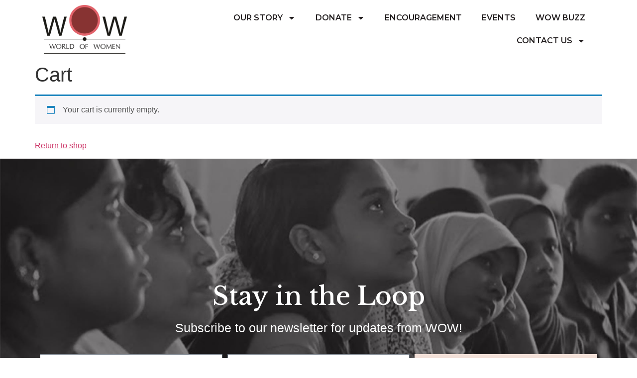

--- FILE ---
content_type: text/css
request_url: https://worldofwomen.in/wp-content/uploads/elementor/css/post-1381.css?ver=1702375049
body_size: 144
content:
.elementor-1381 .elementor-element.elementor-element-136e30dd:not(.elementor-motion-effects-element-type-background), .elementor-1381 .elementor-element.elementor-element-136e30dd > .elementor-motion-effects-container > .elementor-motion-effects-layer{background-color:var( --e-global-color-4c85f1b );}.elementor-1381 .elementor-element.elementor-element-136e30dd{transition:background 0.3s, border 0.3s, border-radius 0.3s, box-shadow 0.3s;}.elementor-1381 .elementor-element.elementor-element-136e30dd > .elementor-background-overlay{transition:background 0.3s, border-radius 0.3s, opacity 0.3s;}.elementor-1381 .elementor-element.elementor-element-30e6ce51 img{width:95%;}.elementor-bc-flex-widget .elementor-1381 .elementor-element.elementor-element-7a0f653b.elementor-column .elementor-widget-wrap{align-items:center;}.elementor-1381 .elementor-element.elementor-element-7a0f653b.elementor-column.elementor-element[data-element_type="column"] > .elementor-widget-wrap.elementor-element-populated{align-content:center;align-items:center;}.elementor-1381 .elementor-element.elementor-element-59d80312 .elementor-menu-toggle{margin-left:auto;background-color:var( --e-global-color-secondary );}.elementor-1381 .elementor-element.elementor-element-59d80312 .elementor-nav-menu .elementor-item{font-family:"Montserrat", Sans-serif;font-weight:600;text-transform:uppercase;}.elementor-1381 .elementor-element.elementor-element-59d80312 .elementor-nav-menu--dropdown{background-color:var( --e-global-color-f40adff );}.elementor-1381 .elementor-element.elementor-element-59d80312 .elementor-nav-menu--dropdown a:hover,
					.elementor-1381 .elementor-element.elementor-element-59d80312 .elementor-nav-menu--dropdown a.elementor-item-active,
					.elementor-1381 .elementor-element.elementor-element-59d80312 .elementor-nav-menu--dropdown a.highlighted{background-color:var( --e-global-color-secondary );}.elementor-1381 .elementor-element.elementor-element-59d80312 .elementor-nav-menu--dropdown a.elementor-item-active{background-color:var( --e-global-color-secondary );}.elementor-1381 .elementor-element.elementor-element-59d80312 div.elementor-menu-toggle{color:var( --e-global-color-4c85f1b );}.elementor-1381 .elementor-element.elementor-element-59d80312 div.elementor-menu-toggle svg{fill:var( --e-global-color-4c85f1b );}@media(max-width:1024px){.elementor-1381 .elementor-element.elementor-element-30e6ce51 img{width:57%;}.elementor-1381 .elementor-element.elementor-element-59d80312 .elementor-nav-menu--main > .elementor-nav-menu > li > .elementor-nav-menu--dropdown, .elementor-1381 .elementor-element.elementor-element-59d80312 .elementor-nav-menu__container.elementor-nav-menu--dropdown{margin-top:25px !important;}}@media(min-width:768px){.elementor-1381 .elementor-element.elementor-element-73346cd5{width:17.543%;}.elementor-1381 .elementor-element.elementor-element-7a0f653b{width:82.123%;}}@media(max-width:1024px) and (min-width:768px){.elementor-1381 .elementor-element.elementor-element-73346cd5{width:30%;}.elementor-1381 .elementor-element.elementor-element-7a0f653b{width:70%;}}@media(max-width:767px){.elementor-1381 .elementor-element.elementor-element-73346cd5{width:80%;}.elementor-1381 .elementor-element.elementor-element-30e6ce51 img{width:48%;}.elementor-1381 .elementor-element.elementor-element-7a0f653b{width:20%;}.elementor-1381 .elementor-element.elementor-element-59d80312 .elementor-nav-menu--main > .elementor-nav-menu > li > .elementor-nav-menu--dropdown, .elementor-1381 .elementor-element.elementor-element-59d80312 .elementor-nav-menu__container.elementor-nav-menu--dropdown{margin-top:25px !important;}}

--- FILE ---
content_type: text/css
request_url: https://worldofwomen.in/wp-content/uploads/elementor/css/post-1378.css?ver=1702548751
body_size: 944
content:
.elementor-1378 .elementor-element.elementor-element-4f90dc53 > .elementor-container{min-height:500px;}.elementor-1378 .elementor-element.elementor-element-4f90dc53 > .elementor-container > .elementor-column > .elementor-widget-wrap{align-content:flex-end;align-items:flex-end;}.elementor-1378 .elementor-element.elementor-element-4f90dc53:not(.elementor-motion-effects-element-type-background), .elementor-1378 .elementor-element.elementor-element-4f90dc53 > .elementor-motion-effects-container > .elementor-motion-effects-layer{background-image:url("https://worldofwomen.in/wp-content/uploads/2023/10/footer-wow.jpg");background-size:cover;}.elementor-1378 .elementor-element.elementor-element-4f90dc53{transition:background 0.3s, border 0.3s, border-radius 0.3s, box-shadow 0.3s;}.elementor-1378 .elementor-element.elementor-element-4f90dc53 > .elementor-background-overlay{transition:background 0.3s, border-radius 0.3s, opacity 0.3s;}.elementor-1378 .elementor-element.elementor-element-6aa6bd6b > .elementor-element-populated{margin:0px 0px 50px 0px;--e-column-margin-right:0px;--e-column-margin-left:0px;}.elementor-1378 .elementor-element.elementor-element-275faa84{text-align:center;}.elementor-1378 .elementor-element.elementor-element-275faa84 .elementor-heading-title{color:var( --e-global-color-4c85f1b );font-family:"Libre Baskerville", Sans-serif;font-size:50px;font-weight:500;}.elementor-1378 .elementor-element.elementor-element-78e08547{text-align:center;color:var( --e-global-color-4c85f1b );font-family:"Arial", Sans-serif;font-size:25px;}.elementor-1378 .elementor-element.elementor-element-220f41c4 .elementor-field-group{padding-right:calc( 10px/2 );padding-left:calc( 10px/2 );margin-bottom:10px;}.elementor-1378 .elementor-element.elementor-element-220f41c4 .elementor-form-fields-wrapper{margin-left:calc( -10px/2 );margin-right:calc( -10px/2 );margin-bottom:-10px;}.elementor-1378 .elementor-element.elementor-element-220f41c4 .elementor-field-group.recaptcha_v3-bottomleft, .elementor-1378 .elementor-element.elementor-element-220f41c4 .elementor-field-group.recaptcha_v3-bottomright{margin-bottom:0;}body.rtl .elementor-1378 .elementor-element.elementor-element-220f41c4 .elementor-labels-inline .elementor-field-group > label{padding-left:6px;}body:not(.rtl) .elementor-1378 .elementor-element.elementor-element-220f41c4 .elementor-labels-inline .elementor-field-group > label{padding-right:6px;}body .elementor-1378 .elementor-element.elementor-element-220f41c4 .elementor-labels-above .elementor-field-group > label{padding-bottom:6px;}.elementor-1378 .elementor-element.elementor-element-220f41c4 .elementor-field-group > label, .elementor-1378 .elementor-element.elementor-element-220f41c4 .elementor-field-subgroup label{color:var( --e-global-color-primary );}.elementor-1378 .elementor-element.elementor-element-220f41c4 .elementor-field-type-html{padding-bottom:7px;color:var( --e-global-color-primary );}.elementor-1378 .elementor-element.elementor-element-220f41c4 .elementor-field-group .elementor-field{color:var( --e-global-color-primary );}.elementor-1378 .elementor-element.elementor-element-220f41c4 .elementor-field-group .elementor-field, .elementor-1378 .elementor-element.elementor-element-220f41c4 .elementor-field-subgroup label{font-family:"Montserrat", Sans-serif;font-weight:500;text-transform:uppercase;}.elementor-1378 .elementor-element.elementor-element-220f41c4 .elementor-field-group:not(.elementor-field-type-upload) .elementor-field:not(.elementor-select-wrapper){background-color:#ffffff;border-radius:0px 0px 0px 0px;}.elementor-1378 .elementor-element.elementor-element-220f41c4 .elementor-field-group .elementor-select-wrapper select{background-color:#ffffff;border-radius:0px 0px 0px 0px;}.elementor-1378 .elementor-element.elementor-element-220f41c4 .elementor-button{font-family:"Arial", Sans-serif;font-weight:500;text-transform:uppercase;border-radius:0px 0px 0px 0px;}.elementor-1378 .elementor-element.elementor-element-220f41c4 .e-form__buttons__wrapper__button-next{background-color:var( --e-global-color-f40adff );color:var( --e-global-color-primary );}.elementor-1378 .elementor-element.elementor-element-220f41c4 .elementor-button[type="submit"]{background-color:var( --e-global-color-f40adff );color:var( --e-global-color-primary );}.elementor-1378 .elementor-element.elementor-element-220f41c4 .elementor-button[type="submit"] svg *{fill:var( --e-global-color-primary );}.elementor-1378 .elementor-element.elementor-element-220f41c4 .e-form__buttons__wrapper__button-previous{color:#ffffff;}.elementor-1378 .elementor-element.elementor-element-220f41c4 .e-form__buttons__wrapper__button-next:hover{background-color:var( --e-global-color-secondary );color:#ffffff;}.elementor-1378 .elementor-element.elementor-element-220f41c4 .elementor-button[type="submit"]:hover{background-color:var( --e-global-color-secondary );color:#ffffff;}.elementor-1378 .elementor-element.elementor-element-220f41c4 .elementor-button[type="submit"]:hover svg *{fill:#ffffff;}.elementor-1378 .elementor-element.elementor-element-220f41c4 .e-form__buttons__wrapper__button-previous:hover{color:#ffffff;}.elementor-1378 .elementor-element.elementor-element-220f41c4{--e-form-steps-indicators-spacing:20px;--e-form-steps-indicator-padding:30px;--e-form-steps-indicator-inactive-secondary-color:#ffffff;--e-form-steps-indicator-active-secondary-color:#ffffff;--e-form-steps-indicator-completed-secondary-color:#ffffff;--e-form-steps-divider-width:1px;--e-form-steps-divider-gap:10px;}.elementor-1378 .elementor-element.elementor-element-73683443 > .elementor-container{max-width:900px;}.elementor-1378 .elementor-element.elementor-element-73683443{margin-top:50px;margin-bottom:0px;}.elementor-1378 .elementor-element.elementor-element-3b05b35 > .elementor-element-populated{border-style:solid;border-width:0px 1px 0px 0px;transition:background 0.3s, border 0.3s, border-radius 0.3s, box-shadow 0.3s;}.elementor-1378 .elementor-element.elementor-element-3b05b35 > .elementor-element-populated > .elementor-background-overlay{transition:background 0.3s, border-radius 0.3s, opacity 0.3s;}.elementor-1378 .elementor-element.elementor-element-2875ddcd .elementor-heading-title{font-family:"Montserrat", Sans-serif;font-weight:500;text-transform:uppercase;}.elementor-1378 .elementor-element.elementor-element-3ac4a0d9{font-family:"Arial", Sans-serif;font-size:25px;font-weight:400;letter-spacing:1px;}.elementor-1378 .elementor-element.elementor-element-181cd481 .elementor-heading-title{font-family:"Montserrat", Sans-serif;font-weight:500;text-transform:uppercase;}.elementor-1378 .elementor-element.elementor-element-4149439f{font-family:"Arial", Sans-serif;font-size:25px;font-weight:400;letter-spacing:1px;}.elementor-1378 .elementor-element.elementor-element-65bb9b8a > .elementor-element-populated{margin:0px 0px 0px 70px;--e-column-margin-right:0px;--e-column-margin-left:70px;}.elementor-1378 .elementor-element.elementor-element-6048f1cb .elementor-heading-title{font-family:"Montserrat", Sans-serif;font-weight:500;text-transform:uppercase;}.elementor-1378 .elementor-element.elementor-element-6048f1cb > .elementor-widget-container{margin:0px 0px 50px 0px;}.elementor-1378 .elementor-element.elementor-element-99a00b9{--grid-template-columns:repeat(0, auto);--icon-size:31px;--grid-column-gap:25px;--grid-row-gap:0px;}.elementor-1378 .elementor-element.elementor-element-99a00b9 .elementor-widget-container{text-align:left;}.elementor-1378 .elementor-element.elementor-element-99a00b9 .elementor-social-icon{background-color:var( --e-global-color-text );}.elementor-1378 .elementor-element.elementor-element-99a00b9 .elementor-icon{border-radius:100px 100px 100px 100px;}.elementor-1378 .elementor-element.elementor-element-20b4025{--grid-template-columns:repeat(0, auto);--icon-size:31px;--grid-column-gap:25px;--grid-row-gap:0px;}.elementor-1378 .elementor-element.elementor-element-20b4025 .elementor-widget-container{text-align:left;}.elementor-1378 .elementor-element.elementor-element-20b4025 .elementor-social-icon{background-color:var( --e-global-color-text );}.elementor-1378 .elementor-element.elementor-element-20b4025 .elementor-icon{border-radius:100px 100px 100px 100px;}.elementor-1378 .elementor-element.elementor-element-4373bbd:not(.elementor-motion-effects-element-type-background), .elementor-1378 .elementor-element.elementor-element-4373bbd > .elementor-motion-effects-container > .elementor-motion-effects-layer{background-color:var( --e-global-color-secondary );}.elementor-1378 .elementor-element.elementor-element-4373bbd{transition:background 0.3s, border 0.3s, border-radius 0.3s, box-shadow 0.3s;}.elementor-1378 .elementor-element.elementor-element-4373bbd > .elementor-background-overlay{transition:background 0.3s, border-radius 0.3s, opacity 0.3s;}.elementor-bc-flex-widget .elementor-1378 .elementor-element.elementor-element-fa23dfa.elementor-column .elementor-widget-wrap{align-items:center;}.elementor-1378 .elementor-element.elementor-element-fa23dfa.elementor-column.elementor-element[data-element_type="column"] > .elementor-widget-wrap.elementor-element-populated{align-content:center;align-items:center;}.elementor-1378 .elementor-element.elementor-element-fa23dfa.elementor-column > .elementor-widget-wrap{justify-content:center;}.elementor-1378 .elementor-element.elementor-element-e1a6fb2{text-align:center;color:var( --e-global-color-82f461c );font-family:"Montserrat", Sans-serif;font-size:15px;font-weight:400;}@media(max-width:767px){.elementor-1378 .elementor-element.elementor-element-275faa84 .elementor-heading-title{font-size:33px;}.elementor-1378 .elementor-element.elementor-element-78e08547{font-size:20px;}.elementor-1378 .elementor-element.elementor-element-3b05b35.elementor-column > .elementor-widget-wrap{justify-content:center;}.elementor-1378 .elementor-element.elementor-element-2875ddcd{text-align:center;}.elementor-1378 .elementor-element.elementor-element-2875ddcd .elementor-heading-title{font-size:25px;}.elementor-1378 .elementor-element.elementor-element-3ac4a0d9{text-align:center;font-size:20px;}.elementor-1378 .elementor-element.elementor-element-181cd481{text-align:center;}.elementor-1378 .elementor-element.elementor-element-181cd481 .elementor-heading-title{font-size:25px;}.elementor-1378 .elementor-element.elementor-element-4149439f{text-align:center;font-size:20px;}.elementor-1378 .elementor-element.elementor-element-65bb9b8a > .elementor-element-populated{margin:0px 0px 0px 0px;--e-column-margin-right:0px;--e-column-margin-left:0px;}.elementor-1378 .elementor-element.elementor-element-6048f1cb{text-align:center;}.elementor-1378 .elementor-element.elementor-element-6048f1cb .elementor-heading-title{font-size:25px;}.elementor-1378 .elementor-element.elementor-element-99a00b9 .elementor-widget-container{text-align:center;}.elementor-1378 .elementor-element.elementor-element-99a00b9{--icon-size:25px;}.elementor-1378 .elementor-element.elementor-element-20b4025 .elementor-widget-container{text-align:center;}.elementor-1378 .elementor-element.elementor-element-20b4025{--icon-size:25px;}}

--- FILE ---
content_type: text/css
request_url: https://worldofwomen.in/wp-content/themes/hello-theme-child-customized%20-%20RGB/style.css?ver=1.0.0
body_size: -140
content:
/* 
Theme Name: Hello Elementor Child
Theme URI: No Code
Description: Hello Elementor Child is a child theme of Hello Elementor, created by Elementor team, Modified by RGB Designers
Author: RGB Designers
Author URI: https://rgbdesigners.com
Template: hello-elementor
Version: 1.0.1
Text Domain: hello-elementor-child
License: GNU General Public License v3 or later.
License URI: https://www.gnu.org/licenses/gpl-3.0.html
Tags: flexible-header, custom-colors, custom-menu, custom-logo, editor-style, featured-images, rtl-language-support, threaded-comments, translation-ready
*/

/*
    Add your custom styles here
*/


--- FILE ---
content_type: application/x-javascript
request_url: https://worldofwomen.in/wp-content/plugins/elementor/assets/js/common-modules.min.js?ver=3.18.2
body_size: 24659
content:
/*! elementor - v3.18.0 - 08-12-2023 */
(()=>{var C={71177:(C,T,B)=>{"use strict";function n(C){for(var T=arguments.length,B=Array(T>1?T-1:0),q=1;q<T;q++)B[q-1]=arguments[q];throw Error("[Immer] minified error nr: "+C+(B.length?" "+B.map((function(C){return"'"+C+"'"})).join(","):"")+". Find the full error at: https://bit.ly/3cXEKWf")}function r(C){return!!C&&!!C[X]}function t(C){var T;return!!C&&(function(C){if(!C||"object"!=typeof C)return!1;var T=Object.getPrototypeOf(C);if(null===T)return!0;var B=Object.hasOwnProperty.call(T,"constructor")&&T.constructor;return B===Object||"function"==typeof B&&Function.toString.call(B)===Q}(C)||Array.isArray(C)||!!C[K]||!!(null===(T=C.constructor)||void 0===T?void 0:T[K])||s(C)||v(C))}function e(C){return r(C)||n(23,C),C[X].t}function i(C,T,B){void 0===B&&(B=!1),0===o(C)?(B?Object.keys:G)(C).forEach((function(q){B&&"symbol"==typeof q||T(q,C[q],C)})):C.forEach((function(B,q){return T(q,B,C)}))}function o(C){var T=C[X];return T?T.i>3?T.i-4:T.i:Array.isArray(C)?1:s(C)?2:v(C)?3:0}function u(C,T){return 2===o(C)?C.has(T):Object.prototype.hasOwnProperty.call(C,T)}function a(C,T){return 2===o(C)?C.get(T):C[T]}function f(C,T,B){var q=o(C);2===q?C.set(T,B):3===q?C.add(B):C[T]=B}function c(C,T){return C===T?0!==C||1/C==1/T:C!=C&&T!=T}function s(C){return V&&C instanceof Map}function v(C){return $&&C instanceof Set}function p(C){return C.o||C.t}function l(C){if(Array.isArray(C))return Array.prototype.slice.call(C);var T=J(C);delete T[X];for(var B=G(T),q=0;q<B.length;q++){var H=B[q],L=T[H];!1===L.writable&&(L.writable=!0,L.configurable=!0),(L.get||L.set)&&(T[H]={configurable:!0,writable:!0,enumerable:L.enumerable,value:C[H]})}return Object.create(Object.getPrototypeOf(C),T)}function d(C,T){return void 0===T&&(T=!1),y(C)||r(C)||!t(C)||(o(C)>1&&(C.set=C.add=C.clear=C.delete=h),Object.freeze(C),T&&i(C,(function(C,T){return d(T,!0)}),!0)),C}function h(){n(2)}function y(C){return null==C||"object"!=typeof C||Object.isFrozen(C)}function b(C){var T=Z[C];return T||n(18,C),T}function m(C,T){Z[C]||(Z[C]=T)}function _(){return H}function j(C,T){T&&(b("Patches"),C.u=[],C.s=[],C.v=T)}function g(C){O(C),C.p.forEach(S),C.p=null}function O(C){C===H&&(H=C.l)}function w(C){return H={p:[],l:H,h:C,m:!0,_:0}}function S(C){var T=C[X];0===T.i||1===T.i?T.j():T.g=!0}function P(C,T){T._=T.p.length;var B=T.p[0],q=void 0!==C&&C!==B;return T.h.O||b("ES5").S(T,C,q),q?(B[X].P&&(g(T),n(4)),t(C)&&(C=M(T,C),T.l||x(T,C)),T.u&&b("Patches").M(B[X].t,C,T.u,T.s)):C=M(T,B,[]),g(T),T.u&&T.v(T.u,T.s),C!==W?C:void 0}function M(C,T,B){if(y(T))return T;var q=T[X];if(!q)return i(T,(function(H,L){return A(C,q,T,H,L,B)}),!0),T;if(q.A!==C)return T;if(!q.P)return x(C,q.t,!0),q.t;if(!q.I){q.I=!0,q.A._--;var H=4===q.i||5===q.i?q.o=l(q.k):q.o,L=H,V=!1;3===q.i&&(L=new Set(H),H.clear(),V=!0),i(L,(function(T,L){return A(C,q,H,T,L,B,V)})),x(C,H,!1),B&&C.u&&b("Patches").N(q,B,C.u,C.s)}return q.o}function A(C,T,B,q,H,L,V){if(r(H)){var $=M(C,H,L&&T&&3!==T.i&&!u(T.R,q)?L.concat(q):void 0);if(f(B,q,$),!r($))return;C.m=!1}else V&&B.add(H);if(t(H)&&!y(H)){if(!C.h.D&&C._<1)return;M(C,H),T&&T.A.l||x(C,H)}}function x(C,T,B){void 0===B&&(B=!1),!C.l&&C.h.D&&C.m&&d(T,B)}function z(C,T){var B=C[X];return(B?p(B):C)[T]}function I(C,T){if(T in C)for(var B=Object.getPrototypeOf(C);B;){var q=Object.getOwnPropertyDescriptor(B,T);if(q)return q;B=Object.getPrototypeOf(B)}}function k(C){C.P||(C.P=!0,C.l&&k(C.l))}function E(C){C.o||(C.o=l(C.t))}function N(C,T,B){var q=s(T)?b("MapSet").F(T,B):v(T)?b("MapSet").T(T,B):C.O?function(C,T){var B=Array.isArray(C),q={i:B?1:0,A:T?T.A:_(),P:!1,I:!1,R:{},l:T,t:C,k:null,o:null,j:null,C:!1},H=q,L=Y;B&&(H=[q],L=ee);var V=Proxy.revocable(H,L),$=V.revoke,U=V.proxy;return q.k=U,q.j=$,U}(T,B):b("ES5").J(T,B);return(B?B.A:_()).p.push(q),q}function R(C){return r(C)||n(22,C),function n(C){if(!t(C))return C;var T,B=C[X],q=o(C);if(B){if(!B.P&&(B.i<4||!b("ES5").K(B)))return B.t;B.I=!0,T=D(C,q),B.I=!1}else T=D(C,q);return i(T,(function(C,q){B&&a(B.t,C)===q||f(T,C,n(q))})),3===q?new Set(T):T}(C)}function D(C,T){switch(T){case 2:return new Map(C);case 3:return Array.from(C)}return l(C)}function F(){function t(T,B){var q=C[T];return q?q.enumerable=B:C[T]=q={configurable:!0,enumerable:B,get:function(){var C=this[X];return Y.get(C,T)},set:function(C){var B=this[X];Y.set(B,T,C)}},q}function e(C){for(var T=C.length-1;T>=0;T--){var B=C[T][X];if(!B.P)switch(B.i){case 5:a(B)&&k(B);break;case 4:o(B)&&k(B)}}}function o(C){for(var T=C.t,B=C.k,q=G(B),H=q.length-1;H>=0;H--){var L=q[H];if(L!==X){var V=T[L];if(void 0===V&&!u(T,L))return!0;var $=B[L],U=$&&$[X];if(U?U.t!==V:!c($,V))return!0}}var W=!!T[X];return q.length!==G(T).length+(W?0:1)}function a(C){var T=C.k;if(T.length!==C.t.length)return!0;var B=Object.getOwnPropertyDescriptor(T,T.length-1);if(B&&!B.get)return!0;for(var q=0;q<T.length;q++)if(!T.hasOwnProperty(q))return!0;return!1}var C={};m("ES5",{J:function(C,T){var B=Array.isArray(C),q=function(C,T){if(C){for(var B=Array(T.length),q=0;q<T.length;q++)Object.defineProperty(B,""+q,t(q,!0));return B}var H=J(T);delete H[X];for(var L=G(H),V=0;V<L.length;V++){var $=L[V];H[$]=t($,C||!!H[$].enumerable)}return Object.create(Object.getPrototypeOf(T),H)}(B,C),H={i:B?5:4,A:T?T.A:_(),P:!1,I:!1,R:{},l:T,t:C,k:q,o:null,g:!1,C:!1};return Object.defineProperty(q,X,{value:H,writable:!0}),q},S:function(C,T,B){B?r(T)&&T[X].A===C&&e(C.p):(C.u&&function n(C){if(C&&"object"==typeof C){var T=C[X];if(T){var B=T.t,q=T.k,H=T.R,L=T.i;if(4===L)i(q,(function(C){C!==X&&(void 0!==B[C]||u(B,C)?H[C]||n(q[C]):(H[C]=!0,k(T)))})),i(B,(function(C){void 0!==q[C]||u(q,C)||(H[C]=!1,k(T))}));else if(5===L){if(a(T)&&(k(T),H.length=!0),q.length<B.length)for(var V=q.length;V<B.length;V++)H[V]=!1;else for(var $=B.length;$<q.length;$++)H[$]=!0;for(var U=Math.min(q.length,B.length),W=0;W<U;W++)q.hasOwnProperty(W)||(H[W]=!0),void 0===H[W]&&n(q[W])}}}}(C.p[0]),e(C.p))},K:function(C){return 4===C.i?o(C):a(C)}})}B.r(T),B.d(T,{EnhancerArray:()=>Se,MiddlewareArray:()=>ke,SHOULD_AUTOBATCH:()=>Ue,TaskAbortError:()=>De,__DO_NOT_USE__ActionTypes:()=>ue,addListener:()=>ze,applyMiddleware:()=>applyMiddleware,autoBatchEnhancer:()=>autoBatchEnhancer,bindActionCreators:()=>bindActionCreators,clearAllListeners:()=>Le,combineReducers:()=>combineReducers,compose:()=>compose,configureStore:()=>configureStore,createAction:()=>createAction,createActionCreatorInvariantMiddleware:()=>createActionCreatorInvariantMiddleware,createAsyncThunk:()=>Pe,createDraftSafeSelector:()=>createDraftSafeSelector,createEntityAdapter:()=>createEntityAdapter,createImmutableStateInvariantMiddleware:()=>createImmutableStateInvariantMiddleware,createListenerMiddleware:()=>createListenerMiddleware,createNextState:()=>oe,createReducer:()=>createReducer,createSelector:()=>fe,createSerializableStateInvariantMiddleware:()=>createSerializableStateInvariantMiddleware,createSlice:()=>createSlice,createStore:()=>createStore,current:()=>R,findNonSerializableValue:()=>findNonSerializableValue,freeze:()=>d,getDefaultMiddleware:()=>getDefaultMiddleware,getType:()=>getType,isAction:()=>isAction,isActionCreator:()=>isActionCreator,isAllOf:()=>isAllOf,isAnyOf:()=>isAnyOf,isAsyncThunkAction:()=>isAsyncThunkAction,isDraft:()=>r,isFluxStandardAction:()=>isFSA,isFulfilled:()=>isFulfilled,isImmutableDefault:()=>isImmutableDefault,isPending:()=>isPending,isPlain:()=>isPlain,isPlainObject:()=>redux_toolkit_esm_isPlainObject,isRejected:()=>isRejected,isRejectedWithValue:()=>isRejectedWithValue,legacy_createStore:()=>ce,miniSerializeError:()=>miniSerializeError,nanoid:()=>nanoid,original:()=>e,prepareAutoBatched:()=>prepareAutoBatched,removeListener:()=>Ve,unwrapResult:()=>unwrapResult});var q,H,L="undefined"!=typeof Symbol&&"symbol"==typeof Symbol("x"),V="undefined"!=typeof Map,$="undefined"!=typeof Set,U="undefined"!=typeof Proxy&&void 0!==Proxy.revocable&&"undefined"!=typeof Reflect,W=L?Symbol.for("immer-nothing"):((q={})["immer-nothing"]=!0,q),K=L?Symbol.for("immer-draftable"):"__$immer_draftable",X=L?Symbol.for("immer-state"):"__$immer_state",Q=("undefined"!=typeof Symbol&&Symbol.iterator,""+Object.prototype.constructor),G="undefined"!=typeof Reflect&&Reflect.ownKeys?Reflect.ownKeys:void 0!==Object.getOwnPropertySymbols?function(C){return Object.getOwnPropertyNames(C).concat(Object.getOwnPropertySymbols(C))}:Object.getOwnPropertyNames,J=Object.getOwnPropertyDescriptors||function(C){var T={};return G(C).forEach((function(B){T[B]=Object.getOwnPropertyDescriptor(C,B)})),T},Z={},Y={get:function(C,T){if(T===X)return C;var B=p(C);if(!u(B,T))return function(C,T,B){var q,H=I(T,B);return H?"value"in H?H.value:null===(q=H.get)||void 0===q?void 0:q.call(C.k):void 0}(C,B,T);var q=B[T];return C.I||!t(q)?q:q===z(C.t,T)?(E(C),C.o[T]=N(C.A.h,q,C)):q},has:function(C,T){return T in p(C)},ownKeys:function(C){return Reflect.ownKeys(p(C))},set:function(C,T,B){var q=I(p(C),T);if(null==q?void 0:q.set)return q.set.call(C.k,B),!0;if(!C.P){var H=z(p(C),T),L=null==H?void 0:H[X];if(L&&L.t===B)return C.o[T]=B,C.R[T]=!1,!0;if(c(B,H)&&(void 0!==B||u(C.t,T)))return!0;E(C),k(C)}return C.o[T]===B&&(void 0!==B||T in C.o)||Number.isNaN(B)&&Number.isNaN(C.o[T])||(C.o[T]=B,C.R[T]=!0),!0},deleteProperty:function(C,T){return void 0!==z(C.t,T)||T in C.t?(C.R[T]=!1,E(C),k(C)):delete C.R[T],C.o&&delete C.o[T],!0},getOwnPropertyDescriptor:function(C,T){var B=p(C),q=Reflect.getOwnPropertyDescriptor(B,T);return q?{writable:!0,configurable:1!==C.i||"length"!==T,enumerable:q.enumerable,value:B[T]}:q},defineProperty:function(){n(11)},getPrototypeOf:function(C){return Object.getPrototypeOf(C.t)},setPrototypeOf:function(){n(12)}},ee={};i(Y,(function(C,T){ee[C]=function(){return arguments[0]=arguments[0][0],T.apply(this,arguments)}})),ee.deleteProperty=function(C,T){return ee.set.call(this,C,T,void 0)},ee.set=function(C,T,B){return Y.set.call(this,C[0],T,B,C[0])};var te=function(){function e(C){var T=this;this.O=U,this.D=!0,this.produce=function(C,B,q){if("function"==typeof C&&"function"!=typeof B){var H=B;B=C;var L=T;return function(C){var T=this;void 0===C&&(C=H);for(var q=arguments.length,V=Array(q>1?q-1:0),$=1;$<q;$++)V[$-1]=arguments[$];return L.produce(C,(function(C){var q;return(q=B).call.apply(q,[T,C].concat(V))}))}}var V;if("function"!=typeof B&&n(6),void 0!==q&&"function"!=typeof q&&n(7),t(C)){var $=w(T),U=N(T,C,void 0),K=!0;try{V=B(U),K=!1}finally{K?g($):O($)}return"undefined"!=typeof Promise&&V instanceof Promise?V.then((function(C){return j($,q),P(C,$)}),(function(C){throw g($),C})):(j($,q),P(V,$))}if(!C||"object"!=typeof C){if(void 0===(V=B(C))&&(V=C),V===W&&(V=void 0),T.D&&d(V,!0),q){var X=[],Q=[];b("Patches").M(C,V,X,Q),q(X,Q)}return V}n(21,C)},this.produceWithPatches=function(C,B){if("function"==typeof C)return function(B){for(var q=arguments.length,H=Array(q>1?q-1:0),L=1;L<q;L++)H[L-1]=arguments[L];return T.produceWithPatches(B,(function(T){return C.apply(void 0,[T].concat(H))}))};var q,H,L=T.produce(C,B,(function(C,T){q=C,H=T}));return"undefined"!=typeof Promise&&L instanceof Promise?L.then((function(C){return[C,q,H]})):[L,q,H]},"boolean"==typeof(null==C?void 0:C.useProxies)&&this.setUseProxies(C.useProxies),"boolean"==typeof(null==C?void 0:C.autoFreeze)&&this.setAutoFreeze(C.autoFreeze)}var C=e.prototype;return C.createDraft=function(C){t(C)||n(8),r(C)&&(C=R(C));var T=w(this),B=N(this,C,void 0);return B[X].C=!0,O(T),B},C.finishDraft=function(C,T){var B=(C&&C[X]).A;return j(B,T),P(void 0,B)},C.setAutoFreeze=function(C){this.D=C},C.setUseProxies=function(C){C&&!U&&n(20),this.O=C},C.applyPatches=function(C,T){var B;for(B=T.length-1;B>=0;B--){var q=T[B];if(0===q.path.length&&"replace"===q.op){C=q.value;break}}B>-1&&(T=T.slice(B+1));var H=b("Patches").$;return r(C)?H(C,T):this.produce(C,(function(C){return H(C,T)}))},e}(),re=new te,ne=re.produce;re.produceWithPatches.bind(re),re.setAutoFreeze.bind(re),re.setUseProxies.bind(re),re.applyPatches.bind(re),re.createDraft.bind(re),re.finishDraft.bind(re);const oe=ne;function _typeof(C){return _typeof="function"==typeof Symbol&&"symbol"==typeof Symbol.iterator?function(C){return typeof C}:function(C){return C&&"function"==typeof Symbol&&C.constructor===Symbol&&C!==Symbol.prototype?"symbol":typeof C},_typeof(C)}function _toPropertyKey(C){var T=function _toPrimitive(C,T){if("object"!==_typeof(C)||null===C)return C;var B=C[Symbol.toPrimitive];if(void 0!==B){var q=B.call(C,T||"default");if("object"!==_typeof(q))return q;throw new TypeError("@@toPrimitive must return a primitive value.")}return("string"===T?String:Number)(C)}(C,"string");return"symbol"===_typeof(T)?T:String(T)}function ownKeys(C,T){var B=Object.keys(C);if(Object.getOwnPropertySymbols){var q=Object.getOwnPropertySymbols(C);T&&(q=q.filter((function(T){return Object.getOwnPropertyDescriptor(C,T).enumerable}))),B.push.apply(B,q)}return B}function _objectSpread2(C){for(var T=1;T<arguments.length;T++){var B=null!=arguments[T]?arguments[T]:{};T%2?ownKeys(Object(B),!0).forEach((function(T){var q,H,L;q=C,H=T,L=B[T],(H=_toPropertyKey(H))in q?Object.defineProperty(q,H,{value:L,enumerable:!0,configurable:!0,writable:!0}):q[H]=L})):Object.getOwnPropertyDescriptors?Object.defineProperties(C,Object.getOwnPropertyDescriptors(B)):ownKeys(Object(B)).forEach((function(T){Object.defineProperty(C,T,Object.getOwnPropertyDescriptor(B,T))}))}return C}function formatProdErrorMessage(C){return"Minified Redux error #"+C+"; visit https://redux.js.org/Errors?code="+C+" for the full message or use the non-minified dev environment for full errors. "}var ae="function"==typeof Symbol&&Symbol.observable||"@@observable",ie=function randomString(){return Math.random().toString(36).substring(7).split("").join(".")},ue={INIT:"@@redux/INIT"+ie(),REPLACE:"@@redux/REPLACE"+ie(),PROBE_UNKNOWN_ACTION:function PROBE_UNKNOWN_ACTION(){return"@@redux/PROBE_UNKNOWN_ACTION"+ie()}};function isPlainObject(C){if("object"!=typeof C||null===C)return!1;for(var T=C;null!==Object.getPrototypeOf(T);)T=Object.getPrototypeOf(T);return Object.getPrototypeOf(C)===T}function createStore(C,T,B){var q;if("function"==typeof T&&"function"==typeof B||"function"==typeof B&&"function"==typeof arguments[3])throw new Error(formatProdErrorMessage(0));if("function"==typeof T&&void 0===B&&(B=T,T=void 0),void 0!==B){if("function"!=typeof B)throw new Error(formatProdErrorMessage(1));return B(createStore)(C,T)}if("function"!=typeof C)throw new Error(formatProdErrorMessage(2));var H=C,L=T,V=[],$=V,U=!1;function ensureCanMutateNextListeners(){$===V&&($=V.slice())}function getState(){if(U)throw new Error(formatProdErrorMessage(3));return L}function subscribe(C){if("function"!=typeof C)throw new Error(formatProdErrorMessage(4));if(U)throw new Error(formatProdErrorMessage(5));var T=!0;return ensureCanMutateNextListeners(),$.push(C),function unsubscribe(){if(T){if(U)throw new Error(formatProdErrorMessage(6));T=!1,ensureCanMutateNextListeners();var B=$.indexOf(C);$.splice(B,1),V=null}}}function dispatch(C){if(!isPlainObject(C))throw new Error(formatProdErrorMessage(7));if(void 0===C.type)throw new Error(formatProdErrorMessage(8));if(U)throw new Error(formatProdErrorMessage(9));try{U=!0,L=H(L,C)}finally{U=!1}for(var T=V=$,B=0;B<T.length;B++){(0,T[B])()}return C}return dispatch({type:ue.INIT}),(q={dispatch,subscribe,getState,replaceReducer:function replaceReducer(C){if("function"!=typeof C)throw new Error(formatProdErrorMessage(10));H=C,dispatch({type:ue.REPLACE})}})[ae]=function observable(){var C,T=subscribe;return(C={subscribe:function subscribe(C){if("object"!=typeof C||null===C)throw new Error(formatProdErrorMessage(11));function observeState(){C.next&&C.next(getState())}return observeState(),{unsubscribe:T(observeState)}}})[ae]=function(){return this},C},q}var ce=createStore;function combineReducers(C){for(var T=Object.keys(C),B={},q=0;q<T.length;q++){var H=T[q];0,"function"==typeof C[H]&&(B[H]=C[H])}var L,V=Object.keys(B);try{!function assertReducerShape(C){Object.keys(C).forEach((function(T){var B=C[T];if(void 0===B(void 0,{type:ue.INIT}))throw new Error(formatProdErrorMessage(12));if(void 0===B(void 0,{type:ue.PROBE_UNKNOWN_ACTION()}))throw new Error(formatProdErrorMessage(13))}))}(B)}catch(C){L=C}return function combination(C,T){if(void 0===C&&(C={}),L)throw L;for(var q=!1,H={},$=0;$<V.length;$++){var U=V[$],W=B[U],K=C[U],X=W(K,T);if(void 0===X){T&&T.type;throw new Error(formatProdErrorMessage(14))}H[U]=X,q=q||X!==K}return(q=q||V.length!==Object.keys(C).length)?H:C}}function bindActionCreator(C,T){return function(){return T(C.apply(this,arguments))}}function bindActionCreators(C,T){if("function"==typeof C)return bindActionCreator(C,T);if("object"!=typeof C||null===C)throw new Error(formatProdErrorMessage(16));var B={};for(var q in C){var H=C[q];"function"==typeof H&&(B[q]=bindActionCreator(H,T))}return B}function compose(){for(var C=arguments.length,T=new Array(C),B=0;B<C;B++)T[B]=arguments[B];return 0===T.length?function(C){return C}:1===T.length?T[0]:T.reduce((function(C,T){return function(){return C(T.apply(void 0,arguments))}}))}function applyMiddleware(){for(var C=arguments.length,T=new Array(C),B=0;B<C;B++)T[B]=arguments[B];return function(C){return function(){var B=C.apply(void 0,arguments),q=function dispatch(){throw new Error(formatProdErrorMessage(15))},H={getState:B.getState,dispatch:function dispatch(){return q.apply(void 0,arguments)}},L=T.map((function(C){return C(H)}));return q=compose.apply(void 0,L)(B.dispatch),_objectSpread2(_objectSpread2({},B),{},{dispatch:q})}}}var le="NOT_FOUND";var se=function defaultEqualityCheck(C,T){return C===T};function defaultMemoize(C,T){var B="object"==typeof T?T:{equalityCheck:T},q=B.equalityCheck,H=void 0===q?se:q,L=B.maxSize,V=void 0===L?1:L,$=B.resultEqualityCheck,U=function createCacheKeyComparator(C){return function areArgumentsShallowlyEqual(T,B){if(null===T||null===B||T.length!==B.length)return!1;for(var q=T.length,H=0;H<q;H++)if(!C(T[H],B[H]))return!1;return!0}}(H),W=1===V?function createSingletonCache(C){var T;return{get:function get(B){return T&&C(T.key,B)?T.value:le},put:function put(C,B){T={key:C,value:B}},getEntries:function getEntries(){return T?[T]:[]},clear:function clear(){T=void 0}}}(U):function createLruCache(C,T){var B=[];function get(C){var q=B.findIndex((function(B){return T(C,B.key)}));if(q>-1){var H=B[q];return q>0&&(B.splice(q,1),B.unshift(H)),H.value}return le}return{get,put:function put(T,q){get(T)===le&&(B.unshift({key:T,value:q}),B.length>C&&B.pop())},getEntries:function getEntries(){return B},clear:function clear(){B=[]}}}(V,U);function memoized(){var T=W.get(arguments);if(T===le){if(T=C.apply(null,arguments),$){var B=W.getEntries().find((function(C){return $(C.value,T)}));B&&(T=B.value)}W.put(arguments,T)}return T}return memoized.clearCache=function(){return W.clear()},memoized}function createSelectorCreator(C){for(var T=arguments.length,B=new Array(T>1?T-1:0),q=1;q<T;q++)B[q-1]=arguments[q];return function createSelector(){for(var T=arguments.length,q=new Array(T),H=0;H<T;H++)q[H]=arguments[H];var L,V=0,$={memoizeOptions:void 0},U=q.pop();if("object"==typeof U&&($=U,U=q.pop()),"function"!=typeof U)throw new Error("createSelector expects an output function after the inputs, but received: ["+typeof U+"]");var W=$.memoizeOptions,K=void 0===W?B:W,X=Array.isArray(K)?K:[K],Q=function getDependencies(C){var T=Array.isArray(C[0])?C[0]:C;if(!T.every((function(C){return"function"==typeof C}))){var B=T.map((function(C){return"function"==typeof C?"function "+(C.name||"unnamed")+"()":typeof C})).join(", ");throw new Error("createSelector expects all input-selectors to be functions, but received the following types: ["+B+"]")}return T}(q),G=C.apply(void 0,[function recomputationWrapper(){return V++,U.apply(null,arguments)}].concat(X)),J=C((function dependenciesChecker(){for(var C=[],T=Q.length,B=0;B<T;B++)C.push(Q[B].apply(null,arguments));return L=G.apply(null,C)}));return Object.assign(J,{resultFunc:U,memoizedResultFunc:G,dependencies:Q,lastResult:function lastResult(){return L},recomputations:function recomputations(){return V},resetRecomputations:function resetRecomputations(){return V=0}}),J}}var fe=createSelectorCreator(defaultMemoize);function createThunkMiddleware(C){return function middleware(T){var B=T.dispatch,q=T.getState;return function(T){return function(H){return"function"==typeof H?H(B,q,C):T(H)}}}}var de=createThunkMiddleware();de.withExtraArgument=createThunkMiddleware;const pe=de;var ye,ve=(ye=function(C,T){return ye=Object.setPrototypeOf||{__proto__:[]}instanceof Array&&function(C,T){C.__proto__=T}||function(C,T){for(var B in T)Object.prototype.hasOwnProperty.call(T,B)&&(C[B]=T[B])},ye(C,T)},function(C,T){if("function"!=typeof T&&null!==T)throw new TypeError("Class extends value "+String(T)+" is not a constructor or null");function __(){this.constructor=C}ye(C,T),C.prototype=null===T?Object.create(T):(__.prototype=T.prototype,new __)}),__generator=function(C,T){var B,q,H,L,V={label:0,sent:function(){if(1&H[0])throw H[1];return H[1]},trys:[],ops:[]};return L={next:verb(0),throw:verb(1),return:verb(2)},"function"==typeof Symbol&&(L[Symbol.iterator]=function(){return this}),L;function verb(L){return function($){return function step(L){if(B)throw new TypeError("Generator is already executing.");for(;V;)try{if(B=1,q&&(H=2&L[0]?q.return:L[0]?q.throw||((H=q.return)&&H.call(q),0):q.next)&&!(H=H.call(q,L[1])).done)return H;switch(q=0,H&&(L=[2&L[0],H.value]),L[0]){case 0:case 1:H=L;break;case 4:return V.label++,{value:L[1],done:!1};case 5:V.label++,q=L[1],L=[0];continue;case 7:L=V.ops.pop(),V.trys.pop();continue;default:if(!(H=V.trys,(H=H.length>0&&H[H.length-1])||6!==L[0]&&2!==L[0])){V=0;continue}if(3===L[0]&&(!H||L[1]>H[0]&&L[1]<H[3])){V.label=L[1];break}if(6===L[0]&&V.label<H[1]){V.label=H[1],H=L;break}if(H&&V.label<H[2]){V.label=H[2],V.ops.push(L);break}H[2]&&V.ops.pop(),V.trys.pop();continue}L=T.call(C,V)}catch(C){L=[6,C],q=0}finally{B=H=0}if(5&L[0])throw L[1];return{value:L[0]?L[1]:void 0,done:!0}}([L,$])}}},__spreadArray=function(C,T){for(var B=0,q=T.length,H=C.length;B<q;B++,H++)C[H]=T[B];return C},he=Object.defineProperty,ge=Object.defineProperties,me=Object.getOwnPropertyDescriptors,be=Object.getOwnPropertySymbols,_e=Object.prototype.hasOwnProperty,Oe=Object.prototype.propertyIsEnumerable,__defNormalProp=function(C,T,B){return T in C?he(C,T,{enumerable:!0,configurable:!0,writable:!0,value:B}):C[T]=B},__spreadValues=function(C,T){for(var B in T||(T={}))_e.call(T,B)&&__defNormalProp(C,B,T[B]);if(be)for(var q=0,H=be(T);q<H.length;q++){B=H[q];Oe.call(T,B)&&__defNormalProp(C,B,T[B])}return C},__spreadProps=function(C,T){return ge(C,me(T))},__async=function(C,T,B){return new Promise((function(q,H){var fulfilled=function(C){try{step(B.next(C))}catch(C){H(C)}},rejected=function(C){try{step(B.throw(C))}catch(C){H(C)}},step=function(C){return C.done?q(C.value):Promise.resolve(C.value).then(fulfilled,rejected)};step((B=B.apply(C,T)).next())}))},createDraftSafeSelector=function(){for(var C=[],T=0;T<arguments.length;T++)C[T]=arguments[T];var B=fe.apply(void 0,C);return function(C){for(var T=[],q=1;q<arguments.length;q++)T[q-1]=arguments[q];return B.apply(void 0,__spreadArray([r(C)?R(C):C],T))}},we="undefined"!=typeof window&&window.__REDUX_DEVTOOLS_EXTENSION_COMPOSE__?window.__REDUX_DEVTOOLS_EXTENSION_COMPOSE__:function(){if(0!==arguments.length)return"object"==typeof arguments[0]?compose:compose.apply(null,arguments)};"undefined"!=typeof window&&window.__REDUX_DEVTOOLS_EXTENSION__&&window.__REDUX_DEVTOOLS_EXTENSION__;function redux_toolkit_esm_isPlainObject(C){if("object"!=typeof C||null===C)return!1;var T=Object.getPrototypeOf(C);if(null===T)return!0;for(var B=T;null!==Object.getPrototypeOf(B);)B=Object.getPrototypeOf(B);return T===B}var hasMatchFunction=function(C){return C&&"function"==typeof C.match};function createAction(C,T){function actionCreator(){for(var B=[],q=0;q<arguments.length;q++)B[q]=arguments[q];if(T){var H=T.apply(void 0,B);if(!H)throw new Error("prepareAction did not return an object");return __spreadValues(__spreadValues({type:C,payload:H.payload},"meta"in H&&{meta:H.meta}),"error"in H&&{error:H.error})}return{type:C,payload:B[0]}}return actionCreator.toString=function(){return""+C},actionCreator.type=C,actionCreator.match=function(T){return T.type===C},actionCreator}function isAction(C){return redux_toolkit_esm_isPlainObject(C)&&"type"in C}function isActionCreator(C){return"function"==typeof C&&"type"in C&&hasMatchFunction(C)}function isFSA(C){return isAction(C)&&"string"==typeof C.type&&Object.keys(C).every(isValidKey)}function isValidKey(C){return["type","payload","error","meta"].indexOf(C)>-1}function getType(C){return""+C}function createActionCreatorInvariantMiddleware(C){return void 0===C&&(C={}),function(){return function(C){return function(T){return C(T)}}}}var ke=function(C){function MiddlewareArray(){for(var T=[],B=0;B<arguments.length;B++)T[B]=arguments[B];var q=C.apply(this,T)||this;return Object.setPrototypeOf(q,MiddlewareArray.prototype),q}return ve(MiddlewareArray,C),Object.defineProperty(MiddlewareArray,Symbol.species,{get:function(){return MiddlewareArray},enumerable:!1,configurable:!0}),MiddlewareArray.prototype.concat=function(){for(var T=[],B=0;B<arguments.length;B++)T[B]=arguments[B];return C.prototype.concat.apply(this,T)},MiddlewareArray.prototype.prepend=function(){for(var C=[],T=0;T<arguments.length;T++)C[T]=arguments[T];return 1===C.length&&Array.isArray(C[0])?new(MiddlewareArray.bind.apply(MiddlewareArray,__spreadArray([void 0],C[0].concat(this)))):new(MiddlewareArray.bind.apply(MiddlewareArray,__spreadArray([void 0],C.concat(this))))},MiddlewareArray}(Array),Se=function(C){function EnhancerArray(){for(var T=[],B=0;B<arguments.length;B++)T[B]=arguments[B];var q=C.apply(this,T)||this;return Object.setPrototypeOf(q,EnhancerArray.prototype),q}return ve(EnhancerArray,C),Object.defineProperty(EnhancerArray,Symbol.species,{get:function(){return EnhancerArray},enumerable:!1,configurable:!0}),EnhancerArray.prototype.concat=function(){for(var T=[],B=0;B<arguments.length;B++)T[B]=arguments[B];return C.prototype.concat.apply(this,T)},EnhancerArray.prototype.prepend=function(){for(var C=[],T=0;T<arguments.length;T++)C[T]=arguments[T];return 1===C.length&&Array.isArray(C[0])?new(EnhancerArray.bind.apply(EnhancerArray,__spreadArray([void 0],C[0].concat(this)))):new(EnhancerArray.bind.apply(EnhancerArray,__spreadArray([void 0],C.concat(this))))},EnhancerArray}(Array);function freezeDraftable(C){return t(C)?oe(C,(function(){})):C}function isImmutableDefault(C){return"object"!=typeof C||null==C||Object.isFrozen(C)}function createImmutableStateInvariantMiddleware(C){return void 0===C&&(C={}),function(){return function(C){return function(T){return C(T)}}}}function isPlain(C){var T=typeof C;return null==C||"string"===T||"boolean"===T||"number"===T||Array.isArray(C)||redux_toolkit_esm_isPlainObject(C)}function findNonSerializableValue(C,T,B,q,H,L){var V;if(void 0===T&&(T=""),void 0===B&&(B=isPlain),void 0===H&&(H=[]),!B(C))return{keyPath:T||"<root>",value:C};if("object"!=typeof C||null===C)return!1;if(null==L?void 0:L.has(C))return!1;for(var $=null!=q?q(C):Object.entries(C),U=H.length>0,_loop_2=function(C,$){var W=T?T+"."+C:C;if(U&&H.some((function(C){return C instanceof RegExp?C.test(W):W===C})))return"continue";return B($)?"object"==typeof $&&(V=findNonSerializableValue($,W,B,q,H,L))?{value:V}:void 0:{value:{keyPath:W,value:$}}},W=0,K=$;W<K.length;W++){var X=K[W],Q=_loop_2(X[0],X[1]);if("object"==typeof Q)return Q.value}return L&&isNestedFrozen(C)&&L.add(C),!1}function isNestedFrozen(C){if(!Object.isFrozen(C))return!1;for(var T=0,B=Object.values(C);T<B.length;T++){var q=B[T];if("object"==typeof q&&null!==q&&!isNestedFrozen(q))return!1}return!0}function createSerializableStateInvariantMiddleware(C){return void 0===C&&(C={}),function(){return function(C){return function(T){return C(T)}}}}function getDefaultMiddleware(C){void 0===C&&(C={});var T=C.thunk,B=void 0===T||T,q=(C.immutableCheck,C.serializableCheck,C.actionCreatorCheck,new ke);return B&&(!function isBoolean(C){return"boolean"==typeof C}(B)?q.push(pe.withExtraArgument(B.extraArgument)):q.push(pe)),q}var Me=!0;function configureStore(C){var T,B=function curryGetDefaultMiddleware(){return function curriedGetDefaultMiddleware(C){return getDefaultMiddleware(C)}}(),q=C||{},H=q.reducer,L=void 0===H?void 0:H,V=q.middleware,$=void 0===V?B():V,U=q.devTools,W=void 0===U||U,K=q.preloadedState,X=void 0===K?void 0:K,Q=q.enhancers,G=void 0===Q?void 0:Q;if("function"==typeof L)T=L;else{if(!redux_toolkit_esm_isPlainObject(L))throw new Error('"reducer" is a required argument, and must be a function or an object of functions that can be passed to combineReducers');T=combineReducers(L)}var J=$;if("function"==typeof J&&(J=J(B),!Me&&!Array.isArray(J)))throw new Error("when using a middleware builder function, an array of middleware must be returned");if(!Me&&J.some((function(C){return"function"!=typeof C})))throw new Error("each middleware provided to configureStore must be a function");var Z=applyMiddleware.apply(void 0,J),Y=compose;W&&(Y=we(__spreadValues({trace:!Me},"object"==typeof W&&W)));var ee=new Se(Z),te=ee;return Array.isArray(G)?te=__spreadArray([Z],G):"function"==typeof G&&(te=G(ee)),createStore(T,X,Y.apply(void 0,te))}function executeReducerBuilderCallback(C){var T,B={},q=[],H={addCase:function(C,T){var q="string"==typeof C?C:C.type;if(!q)throw new Error("`builder.addCase` cannot be called with an empty action type");if(q in B)throw new Error("`builder.addCase` cannot be called with two reducers for the same action type");return B[q]=T,H},addMatcher:function(C,T){return q.push({matcher:C,reducer:T}),H},addDefaultCase:function(C){return T=C,H}};return C(H),[B,q,T]}function createReducer(C,T,B,q){void 0===B&&(B=[]);var H,L="function"==typeof T?executeReducerBuilderCallback(T):[T,B,q],V=L[0],$=L[1],U=L[2];if(function isStateFunction(C){return"function"==typeof C}(C))H=function(){return freezeDraftable(C())};else{var W=freezeDraftable(C);H=function(){return W}}function reducer(C,T){void 0===C&&(C=H());var B=__spreadArray([V[T.type]],$.filter((function(C){return(0,C.matcher)(T)})).map((function(C){return C.reducer})));return 0===B.filter((function(C){return!!C})).length&&(B=[U]),B.reduce((function(C,B){if(B){var q;if(r(C))return void 0===(q=B(C,T))?C:q;if(t(C))return oe(C,(function(C){return B(C,T)}));if(void 0===(q=B(C,T))){if(null===C)return C;throw Error("A case reducer on a non-draftable value must not return undefined")}return q}return C}),C)}return reducer.getInitialState=H,reducer}function createSlice(C){var T=C.name;if(!T)throw new Error("`name` is a required option for createSlice");var B,q="function"==typeof C.initialState?C.initialState:freezeDraftable(C.initialState),H=C.reducers||{},L=Object.keys(H),V={},$={},U={};function buildReducer(){var T="function"==typeof C.extraReducers?executeReducerBuilderCallback(C.extraReducers):[C.extraReducers],B=T[0],H=void 0===B?{}:B,L=T[1],V=void 0===L?[]:L,U=T[2],W=void 0===U?void 0:U,K=__spreadValues(__spreadValues({},H),$);return createReducer(q,(function(C){for(var T in K)C.addCase(T,K[T]);for(var B=0,q=V;B<q.length;B++){var H=q[B];C.addMatcher(H.matcher,H.reducer)}W&&C.addDefaultCase(W)}))}return L.forEach((function(C){var B,q,L=H[C],W=function getType2(C,T){return C+"/"+T}(T,C);"reducer"in L?(B=L.reducer,q=L.prepare):B=L,V[C]=B,$[W]=B,U[C]=q?createAction(W,q):createAction(W)})),{name:T,reducer:function(C,T){return B||(B=buildReducer()),B(C,T)},actions:U,caseReducers:V,getInitialState:function(){return B||(B=buildReducer()),B.getInitialState()}}}function createStateOperator(C){return function operation(T,B){var runMutator=function(T){!function isPayloadActionArgument(C){return isFSA(C)}(B)?C(B,T):C(B.payload,T)};return r(T)?(runMutator(T),T):oe(T,runMutator)}}function selectIdValue(C,T){return T(C)}function ensureEntitiesArray(C){return Array.isArray(C)||(C=Object.values(C)),C}function splitAddedUpdatedEntities(C,T,B){for(var q=[],H=[],L=0,V=C=ensureEntitiesArray(C);L<V.length;L++){var $=V[L],U=selectIdValue($,T);U in B.entities?H.push({id:U,changes:$}):q.push($)}return[q,H]}function createUnsortedStateAdapter(C){function addOneMutably(T,B){var q=selectIdValue(T,C);q in B.entities||(B.ids.push(q),B.entities[q]=T)}function addManyMutably(C,T){for(var B=0,q=C=ensureEntitiesArray(C);B<q.length;B++){addOneMutably(q[B],T)}}function setOneMutably(T,B){var q=selectIdValue(T,C);q in B.entities||B.ids.push(q),B.entities[q]=T}function removeManyMutably(C,T){var B=!1;C.forEach((function(C){C in T.entities&&(delete T.entities[C],B=!0)})),B&&(T.ids=T.ids.filter((function(C){return C in T.entities})))}function updateManyMutably(T,B){var q={},H={};if(T.forEach((function(C){C.id in B.entities&&(H[C.id]={id:C.id,changes:__spreadValues(__spreadValues({},H[C.id]?H[C.id].changes:null),C.changes)})})),(T=Object.values(H)).length>0){var L=T.filter((function(T){return function takeNewKey(T,B,q){var H=q.entities[B.id],L=Object.assign({},H,B.changes),V=selectIdValue(L,C),$=V!==B.id;return $&&(T[B.id]=V,delete q.entities[B.id]),q.entities[V]=L,$}(q,T,B)})).length>0;L&&(B.ids=Object.keys(B.entities))}}function upsertManyMutably(T,B){var q=splitAddedUpdatedEntities(T,C,B),H=q[0];updateManyMutably(q[1],B),addManyMutably(H,B)}return{removeAll:(T=function removeAllMutably(C){Object.assign(C,{ids:[],entities:{}})},B=createStateOperator((function(C,B){return T(B)})),function operation(C){return B(C,void 0)}),addOne:createStateOperator(addOneMutably),addMany:createStateOperator(addManyMutably),setOne:createStateOperator(setOneMutably),setMany:createStateOperator((function setManyMutably(C,T){for(var B=0,q=C=ensureEntitiesArray(C);B<q.length;B++){setOneMutably(q[B],T)}})),setAll:createStateOperator((function setAllMutably(C,T){C=ensureEntitiesArray(C),T.ids=[],T.entities={},addManyMutably(C,T)})),updateOne:createStateOperator((function updateOneMutably(C,T){return updateManyMutably([C],T)})),updateMany:createStateOperator(updateManyMutably),upsertOne:createStateOperator((function upsertOneMutably(C,T){return upsertManyMutably([C],T)})),upsertMany:createStateOperator(upsertManyMutably),removeOne:createStateOperator((function removeOneMutably(C,T){return removeManyMutably([C],T)})),removeMany:createStateOperator(removeManyMutably)};var T,B}function createEntityAdapter(C){void 0===C&&(C={});var T=__spreadValues({sortComparer:!1,selectId:function(C){return C.id}},C),B=T.selectId,q=T.sortComparer,H=function createInitialStateFactory(){return{getInitialState:function getInitialState(C){return void 0===C&&(C={}),Object.assign({ids:[],entities:{}},C)}}}(),L=function createSelectorsFactory(){return{getSelectors:function getSelectors(C){var selectIds=function(C){return C.ids},selectEntities=function(C){return C.entities},T=createDraftSafeSelector(selectIds,selectEntities,(function(C,T){return C.map((function(C){return T[C]}))})),selectId=function(C,T){return T},selectById=function(C,T){return C[T]},B=createDraftSafeSelector(selectIds,(function(C){return C.length}));if(!C)return{selectIds,selectEntities,selectAll:T,selectTotal:B,selectById:createDraftSafeSelector(selectEntities,selectId,selectById)};var q=createDraftSafeSelector(C,selectEntities);return{selectIds:createDraftSafeSelector(C,selectIds),selectEntities:q,selectAll:createDraftSafeSelector(C,T),selectTotal:createDraftSafeSelector(C,B),selectById:createDraftSafeSelector(q,selectId,selectById)}}}}(),V=q?function createSortedStateAdapter(C,T){var B=createUnsortedStateAdapter(C);function addManyMutably(T,B){var q=(T=ensureEntitiesArray(T)).filter((function(T){return!(selectIdValue(T,C)in B.entities)}));0!==q.length&&merge(q,B)}function setManyMutably(C,T){0!==(C=ensureEntitiesArray(C)).length&&merge(C,T)}function updateManyMutably(T,B){for(var q=!1,H=0,L=T;H<L.length;H++){var V=L[H],$=B.entities[V.id];if($){q=!0,Object.assign($,V.changes);var U=C($);V.id!==U&&(delete B.entities[V.id],B.entities[U]=$)}}q&&resortEntities(B)}function upsertManyMutably(T,B){var q=splitAddedUpdatedEntities(T,C,B),H=q[0];updateManyMutably(q[1],B),addManyMutably(H,B)}function merge(T,B){T.forEach((function(T){B.entities[C(T)]=T})),resortEntities(B)}function resortEntities(B){var q=Object.values(B.entities);q.sort(T);var H=q.map(C);(function areArraysEqual(C,T){if(C.length!==T.length)return!1;for(var B=0;B<C.length&&B<T.length;B++)if(C[B]!==T[B])return!1;return!0})(B.ids,H)||(B.ids=H)}return{removeOne:B.removeOne,removeMany:B.removeMany,removeAll:B.removeAll,addOne:createStateOperator((function addOneMutably(C,T){return addManyMutably([C],T)})),updateOne:createStateOperator((function updateOneMutably(C,T){return updateManyMutably([C],T)})),upsertOne:createStateOperator((function upsertOneMutably(C,T){return upsertManyMutably([C],T)})),setOne:createStateOperator((function setOneMutably(C,T){return setManyMutably([C],T)})),setMany:createStateOperator(setManyMutably),setAll:createStateOperator((function setAllMutably(C,T){C=ensureEntitiesArray(C),T.entities={},T.ids=[],addManyMutably(C,T)})),addMany:createStateOperator(addManyMutably),updateMany:createStateOperator(updateManyMutably),upsertMany:createStateOperator(upsertManyMutably)}}(B,q):createUnsortedStateAdapter(B);return __spreadValues(__spreadValues(__spreadValues({selectId:B,sortComparer:q},H),L),V)}var nanoid=function(C){void 0===C&&(C=21);for(var T="",B=C;B--;)T+="ModuleSymbhasOwnPr-0123456789ABCDEFGHNRVfgctiUvz_KqYTJkLxpZXIjQW"[64*Math.random()|0];return T},Ae=["name","message","stack","code"],Ce=function Ce(C,T){this.payload=C,this.meta=T},je=function je(C,T){this.payload=C,this.meta=T},miniSerializeError=function(C){if("object"==typeof C&&null!==C){for(var T={},B=0,q=Ae;B<q.length;B++){var H=q[B];"string"==typeof C[H]&&(T[H]=C[H])}return T}return{message:String(C)}},Pe=function(){function createAsyncThunk2(C,T,B){var q=createAction(C+"/fulfilled",(function(C,T,B,q){return{payload:C,meta:__spreadProps(__spreadValues({},q||{}),{arg:B,requestId:T,requestStatus:"fulfilled"})}})),H=createAction(C+"/pending",(function(C,T,B){return{payload:void 0,meta:__spreadProps(__spreadValues({},B||{}),{arg:T,requestId:C,requestStatus:"pending"})}})),L=createAction(C+"/rejected",(function(C,T,q,H,L){return{payload:H,error:(B&&B.serializeError||miniSerializeError)(C||"Rejected"),meta:__spreadProps(__spreadValues({},L||{}),{arg:q,requestId:T,rejectedWithValue:!!H,requestStatus:"rejected",aborted:"AbortError"===(null==C?void 0:C.name),condition:"ConditionError"===(null==C?void 0:C.name)})}})),V="undefined"!=typeof AbortController?AbortController:function(){function class_1(){this.signal={aborted:!1,addEventListener:function(){},dispatchEvent:function(){return!1},onabort:function(){},removeEventListener:function(){},reason:void 0,throwIfAborted:function(){}}}return class_1.prototype.abort=function(){0},class_1}();return Object.assign((function actionCreator(C){return function($,U,W){var K,X=(null==B?void 0:B.idGenerator)?B.idGenerator(C):nanoid(),Q=new V;function abort(C){K=C,Q.abort()}var G=function(){return __async(this,null,(function(){var V,G,J,Z,Y,ee;return __generator(this,(function(te){switch(te.label){case 0:return te.trys.push([0,4,,5]),function isThenable(C){return null!==C&&"object"==typeof C&&"function"==typeof C.then}(Z=null==(V=null==B?void 0:B.condition)?void 0:V.call(B,C,{getState:U,extra:W}))?[4,Z]:[3,2];case 1:Z=te.sent(),te.label=2;case 2:if(!1===Z||Q.signal.aborted)throw{name:"ConditionError",message:"Aborted due to condition callback returning false."};return!0,Y=new Promise((function(C,T){return Q.signal.addEventListener("abort",(function(){return T({name:"AbortError",message:K||"Aborted"})}))})),$(H(X,C,null==(G=null==B?void 0:B.getPendingMeta)?void 0:G.call(B,{requestId:X,arg:C},{getState:U,extra:W}))),[4,Promise.race([Y,Promise.resolve(T(C,{dispatch:$,getState:U,extra:W,requestId:X,signal:Q.signal,abort,rejectWithValue:function(C,T){return new Ce(C,T)},fulfillWithValue:function(C,T){return new je(C,T)}})).then((function(T){if(T instanceof Ce)throw T;return T instanceof je?q(T.payload,X,C,T.meta):q(T,X,C)}))])];case 3:return J=te.sent(),[3,5];case 4:return ee=te.sent(),J=ee instanceof Ce?L(null,X,C,ee.payload,ee.meta):L(ee,X,C),[3,5];case 5:return B&&!B.dispatchConditionRejection&&L.match(J)&&J.meta.condition||$(J),[2,J]}}))}))}();return Object.assign(G,{abort,requestId:X,arg:C,unwrap:function(){return G.then(unwrapResult)}})}}),{pending:H,rejected:L,fulfilled:q,typePrefix:C})}return createAsyncThunk2.withTypes=function(){return createAsyncThunk2},createAsyncThunk2}();function unwrapResult(C){if(C.meta&&C.meta.rejectedWithValue)throw C.payload;if(C.error)throw C.error;return C.payload}var matches=function(C,T){return hasMatchFunction(C)?C.match(T):C(T)};function isAnyOf(){for(var C=[],T=0;T<arguments.length;T++)C[T]=arguments[T];return function(T){return C.some((function(C){return matches(C,T)}))}}function isAllOf(){for(var C=[],T=0;T<arguments.length;T++)C[T]=arguments[T];return function(T){return C.every((function(C){return matches(C,T)}))}}function hasExpectedRequestMetadata(C,T){if(!C||!C.meta)return!1;var B="string"==typeof C.meta.requestId,q=T.indexOf(C.meta.requestStatus)>-1;return B&&q}function isAsyncThunkArray(C){return"function"==typeof C[0]&&"pending"in C[0]&&"fulfilled"in C[0]&&"rejected"in C[0]}function isPending(){for(var C=[],T=0;T<arguments.length;T++)C[T]=arguments[T];return 0===C.length?function(C){return hasExpectedRequestMetadata(C,["pending"])}:isAsyncThunkArray(C)?function(T){var B=C.map((function(C){return C.pending}));return isAnyOf.apply(void 0,B)(T)}:isPending()(C[0])}function isRejected(){for(var C=[],T=0;T<arguments.length;T++)C[T]=arguments[T];return 0===C.length?function(C){return hasExpectedRequestMetadata(C,["rejected"])}:isAsyncThunkArray(C)?function(T){var B=C.map((function(C){return C.rejected}));return isAnyOf.apply(void 0,B)(T)}:isRejected()(C[0])}function isRejectedWithValue(){for(var C=[],T=0;T<arguments.length;T++)C[T]=arguments[T];var hasFlag=function(C){return C&&C.meta&&C.meta.rejectedWithValue};return 0===C.length||isAsyncThunkArray(C)?function(T){return isAllOf(isRejected.apply(void 0,C),hasFlag)(T)}:isRejectedWithValue()(C[0])}function isFulfilled(){for(var C=[],T=0;T<arguments.length;T++)C[T]=arguments[T];return 0===C.length?function(C){return hasExpectedRequestMetadata(C,["fulfilled"])}:isAsyncThunkArray(C)?function(T){var B=C.map((function(C){return C.fulfilled}));return isAnyOf.apply(void 0,B)(T)}:isFulfilled()(C[0])}function isAsyncThunkAction(){for(var C=[],T=0;T<arguments.length;T++)C[T]=arguments[T];return 0===C.length?function(C){return hasExpectedRequestMetadata(C,["pending","fulfilled","rejected"])}:isAsyncThunkArray(C)?function(T){for(var B=[],q=0,H=C;q<H.length;q++){var L=H[q];B.push(L.pending,L.rejected,L.fulfilled)}return isAnyOf.apply(void 0,B)(T)}:isAsyncThunkAction()(C[0])}var assertFunction=function(C,T){if("function"!=typeof C)throw new TypeError(T+" is not a function")},noop=function(){},catchRejection=function(C,T){return void 0===T&&(T=noop),C.catch(T),C},addAbortSignalListener=function(C,T){return C.addEventListener("abort",T,{once:!0}),function(){return C.removeEventListener("abort",T)}},abortControllerWithReason=function(C,T){var B=C.signal;B.aborted||("reason"in B||Object.defineProperty(B,"reason",{enumerable:!0,value:T,configurable:!0,writable:!0}),C.abort(T))},xe="listener",Re="completed",Ee="cancelled",Ie="task-"+Ee,Te="task-"+Re,Ne=xe+"-"+Ee,Be=xe+"-"+Re,De=function De(C){this.code=C,this.name="TaskAbortError",this.message="task "+Ee+" (reason: "+C+")"},validateActive=function(C){if(C.aborted)throw new De(C.reason)};function raceWithSignal(C,T){var B=noop;return new Promise((function(q,H){var notifyRejection=function(){return H(new De(C.reason))};C.aborted?notifyRejection():(B=addAbortSignalListener(C,notifyRejection),T.finally((function(){return B()})).then(q,H))})).finally((function(){B=noop}))}var createPause=function(C){return function(T){return catchRejection(raceWithSignal(C,T).then((function(T){return validateActive(C),T})))}},createDelay=function(C){var T=createPause(C);return function(C){return T(new Promise((function(T){return setTimeout(T,C)})))}},qe=Object.assign,Fe={},He="listenerMiddleware",createFork=function(C,T){return function(B,q){assertFunction(B,"taskExecutor");var H,L=new AbortController;H=L,addAbortSignalListener(C,(function(){return abortControllerWithReason(H,C.reason)}));var V,$,U=(V=function(){return __async(void 0,null,(function(){var T;return __generator(this,(function(q){switch(q.label){case 0:return validateActive(C),validateActive(L.signal),[4,B({pause:createPause(L.signal),delay:createDelay(L.signal),signal:L.signal})];case 1:return T=q.sent(),validateActive(L.signal),[2,T]}}))}))},$=function(){return abortControllerWithReason(L,Te)},__async(void 0,null,(function(){var C;return __generator(this,(function(T){switch(T.label){case 0:return T.trys.push([0,3,4,5]),[4,Promise.resolve()];case 1:return T.sent(),[4,V()];case 2:return[2,{status:"ok",value:T.sent()}];case 3:return[2,{status:(C=T.sent())instanceof De?"cancelled":"rejected",error:C}];case 4:return null==$||$(),[7];case 5:return[2]}}))})));return(null==q?void 0:q.autoJoin)&&T.push(U),{result:createPause(C)(U),cancel:function(){abortControllerWithReason(L,Ie)}}}},createTakePattern=function(C,T){return function(B,q){return catchRejection(function(B,q){return __async(void 0,null,(function(){var H,L,V,$;return __generator(this,(function(U){switch(U.label){case 0:validateActive(T),H=function(){},L=new Promise((function(T,q){var L=C({predicate:B,effect:function(C,B){B.unsubscribe(),T([C,B.getState(),B.getOriginalState()])}});H=function(){L(),q()}})),V=[L],null!=q&&V.push(new Promise((function(C){return setTimeout(C,q,null)}))),U.label=1;case 1:return U.trys.push([1,,3,4]),[4,raceWithSignal(T,Promise.race(V))];case 2:return $=U.sent(),validateActive(T),[2,$];case 3:return H(),[7];case 4:return[2]}}))}))}(B,q))}},getListenerEntryPropsFrom=function(C){var T=C.type,B=C.actionCreator,q=C.matcher,H=C.predicate,L=C.effect;if(T)H=createAction(T).match;else if(B)T=B.type,H=B.match;else if(q)H=q;else if(!H)throw new Error("Creating or removing a listener requires one of the known fields for matching an action");return assertFunction(L,"options.listener"),{predicate:H,type:T,effect:L}},createListenerEntry=function(C){var T=getListenerEntryPropsFrom(C),B=T.type,q=T.predicate,H=T.effect;return{id:nanoid(),effect:H,type:B,predicate:q,pending:new Set,unsubscribe:function(){throw new Error("Unsubscribe not initialized")}}},cancelActiveListeners=function(C){C.pending.forEach((function(C){abortControllerWithReason(C,Ne)}))},createClearListenerMiddleware=function(C){return function(){C.forEach(cancelActiveListeners),C.clear()}},safelyNotifyError=function(C,T,B){try{C(T,B)}catch(C){setTimeout((function(){throw C}),0)}},ze=createAction(He+"/add"),Le=createAction(He+"/removeAll"),Ve=createAction(He+"/remove"),defaultErrorHandler=function(){for(var C=[],T=0;T<arguments.length;T++)C[T]=arguments[T];console.error.apply(console,__spreadArray([He+"/error"],C))};function createListenerMiddleware(C){var T=this;void 0===C&&(C={});var B=new Map,q=C.extra,H=C.onError,L=void 0===H?defaultErrorHandler:H;assertFunction(L,"onError");var findListenerEntry=function(C){for(var T=0,q=Array.from(B.values());T<q.length;T++){var H=q[T];if(C(H))return H}},startListening=function(C){var T=findListenerEntry((function(T){return T.effect===C.effect}));return T||(T=createListenerEntry(C)),function(C){return C.unsubscribe=function(){return B.delete(C.id)},B.set(C.id,C),function(T){C.unsubscribe(),(null==T?void 0:T.cancelActive)&&cancelActiveListeners(C)}}(T)},stopListening=function(C){var T=getListenerEntryPropsFrom(C),B=T.type,q=T.effect,H=T.predicate,L=findListenerEntry((function(C){return("string"==typeof B?C.type===B:C.predicate===H)&&C.effect===q}));return L&&(L.unsubscribe(),C.cancelActive&&cancelActiveListeners(L)),!!L},notifyListener=function(C,H,V,$){return __async(T,null,(function(){var T,U,W,K;return __generator(this,(function(X){switch(X.label){case 0:T=new AbortController,U=createTakePattern(startListening,T.signal),W=[],X.label=1;case 1:return X.trys.push([1,3,4,6]),C.pending.add(T),[4,Promise.resolve(C.effect(H,qe({},V,{getOriginalState:$,condition:function(C,T){return U(C,T).then(Boolean)},take:U,delay:createDelay(T.signal),pause:createPause(T.signal),extra:q,signal:T.signal,fork:createFork(T.signal,W),unsubscribe:C.unsubscribe,subscribe:function(){B.set(C.id,C)},cancelActiveListeners:function(){C.pending.forEach((function(C,B,q){C!==T&&(abortControllerWithReason(C,Ne),q.delete(C))}))}})))];case 2:return X.sent(),[3,6];case 3:return(K=X.sent())instanceof De||safelyNotifyError(L,K,{raisedBy:"effect"}),[3,6];case 4:return[4,Promise.allSettled(W)];case 5:return X.sent(),abortControllerWithReason(T,Be),C.pending.delete(T),[7];case 6:return[2]}}))}))},V=createClearListenerMiddleware(B);return{middleware:function(C){return function(T){return function(q){if(!isAction(q))return T(q);if(ze.match(q))return startListening(q.payload);if(!Le.match(q)){if(Ve.match(q))return stopListening(q.payload);var H,$=C.getState(),getOriginalState=function(){if($===Fe)throw new Error(He+": getOriginalState can only be called synchronously");return $};try{if(H=T(q),B.size>0)for(var U=C.getState(),W=Array.from(B.values()),K=0,X=W;K<X.length;K++){var Q=X[K],G=!1;try{G=Q.predicate(q,U,$)}catch(C){G=!1,safelyNotifyError(L,C,{raisedBy:"predicate"})}G&&notifyListener(Q,q,C,getOriginalState)}}finally{$=Fe}return H}V()}}},startListening,stopListening,clearListeners:V}}var $e,Ue="RTK_autoBatch",prepareAutoBatched=function(){return function(C){var T;return{payload:C,meta:(T={},T[Ue]=!0,T)}}},We="function"==typeof queueMicrotask?queueMicrotask.bind("undefined"!=typeof window?window:void 0!==B.g?B.g:globalThis):function(C){return($e||($e=Promise.resolve())).then(C).catch((function(C){return setTimeout((function(){throw C}),0)}))},createQueueWithTimer=function(C){return function(T){setTimeout(T,C)}},Ke="undefined"!=typeof window&&window.requestAnimationFrame?window.requestAnimationFrame:createQueueWithTimer(10),autoBatchEnhancer=function(C){return void 0===C&&(C={type:"raf"}),function(T){return function(){for(var B=[],q=0;q<arguments.length;q++)B[q]=arguments[q];var H=T.apply(void 0,B),L=!0,V=!1,$=!1,U=new Set,W="tick"===C.type?We:"raf"===C.type?Ke:"callback"===C.type?C.queueNotification:createQueueWithTimer(C.timeout),notifyListeners=function(){$=!1,V&&(V=!1,U.forEach((function(C){return C()})))};return Object.assign({},H,{subscribe:function(C){var T=H.subscribe((function(){return L&&C()}));return U.add(C),function(){T(),U.delete(C)}},dispatch:function(C){var T;try{return L=!(null==(T=null==C?void 0:C.meta)?void 0:T[Ue]),(V=!L)&&($||($=!0,W(notifyListeners))),H.dispatch(C)}finally{L=!0}}})}}};F()},90381:(C,T)=>{"use strict";function _createForOfIteratorHelper(C,T){var B="undefined"!=typeof Symbol&&C[Symbol.iterator]||C["@@iterator"];if(!B){if(Array.isArray(C)||(B=function _unsupportedIterableToArray(C,T){if(!C)return;if("string"==typeof C)return _arrayLikeToArray(C,T);var B=Object.prototype.toString.call(C).slice(8,-1);"Object"===B&&C.constructor&&(B=C.constructor.name);if("Map"===B||"Set"===B)return Array.from(C);if("Arguments"===B||/^(?:Ui|I)nt(?:8|16|32)(?:Clamped)?Array$/.test(B))return _arrayLikeToArray(C,T)}(C))||T&&C&&"number"==typeof C.length){B&&(C=B);var q=0,H=function F(){};return{s:H,n:function n(){return q>=C.length?{done:!0}:{done:!1,value:C[q++]}},e:function e(C){throw C},f:H}}throw new TypeError("Invalid attempt to iterate non-iterable instance.\nIn order to be iterable, non-array objects must have a [Symbol.iterator]() method.")}var L,V=!0,$=!1;return{s:function s(){B=B.call(C)},n:function n(){var C=B.next();return V=C.done,C},e:function e(C){$=!0,L=C},f:function f(){try{V||null==B.return||B.return()}finally{if($)throw L}}}}function _arrayLikeToArray(C,T){(null==T||T>C.length)&&(T=C.length);for(var B=0,q=new Array(T);B<T;B++)q[B]=C[B];return q}Object.defineProperty(T,"__esModule",{value:!0}),T.default=void 0;T.default=function _default(C,T){var B,q=_createForOfIteratorHelper(T=Array.isArray(T)?T:[T]);try{for(q.s();!(B=q.n()).done;){var H=B.value;if(C.constructor.name===H.prototype[Symbol.toStringTag])return!0}}catch(C){q.e(C)}finally{q.f()}return!1}},42618:(C,T,B)=>{"use strict";var q=B(73203);Object.defineProperty(T,"__esModule",{value:!0}),T.default=void 0;var H=q(B(7501)),L=q(B(78983)),V=q(B(42081)),$=q(B(58724)),U=q(B(71173)),W=q(B(74910)),K=q(B(27597)),X=q(B(90381));function _createSuper(C){var T=function _isNativeReflectConstruct(){if("undefined"==typeof Reflect||!Reflect.construct)return!1;if(Reflect.construct.sham)return!1;if("function"==typeof Proxy)return!0;try{return Boolean.prototype.valueOf.call(Reflect.construct(Boolean,[],(function(){}))),!0}catch(C){return!1}}();return function _createSuperInternal(){var B,q=(0,W.default)(C);if(T){var H=(0,W.default)(this).constructor;B=Reflect.construct(q,arguments,H)}else B=q.apply(this,arguments);return(0,U.default)(this,B)}}var Q=function(C){(0,$.default)(ArgsObject,C);var T=_createSuper(ArgsObject);function ArgsObject(C){var B;return(0,L.default)(this,ArgsObject),(B=T.call(this)).args=C,B}return(0,V.default)(ArgsObject,[{key:"requireArgument",value:function requireArgument(C){var T=arguments.length>1&&void 0!==arguments[1]?arguments[1]:this.args;if(!Object.prototype.hasOwnProperty.call(T,C))throw Error("".concat(C," is required."))}},{key:"requireArgumentType",value:function requireArgumentType(C,T){var B=arguments.length>2&&void 0!==arguments[2]?arguments[2]:this.args;if(this.requireArgument(C,B),(0,H.default)(B[C])!==T)throw Error("".concat(C," invalid type: ").concat(T,"."))}},{key:"requireArgumentInstance",value:function requireArgumentInstance(C,T){var B=arguments.length>2&&void 0!==arguments[2]?arguments[2]:this.args;if(this.requireArgument(C,B),!(B[C]instanceof T||(0,X.default)(B[C],T)))throw Error("".concat(C," invalid instance."))}},{key:"requireArgumentConstructor",value:function requireArgumentConstructor(C,T){var B=arguments.length>2&&void 0!==arguments[2]?arguments[2]:this.args;if(this.requireArgument(C,B),B[C].constructor.toString()!==T.prototype.constructor.toString())throw Error("".concat(C," invalid constructor type."))}}],[{key:"getInstanceType",value:function getInstanceType(){return"ArgsObject"}}]),ArgsObject}(K.default);T.default=Q},10869:(C,T,B)=>{"use strict";var q=B(73203);Object.defineProperty(T,"__esModule",{value:!0}),T.default=T.ForceMethodImplementation=void 0;var H=q(B(42081)),L=q(B(78983)),V=q(B(77266)),$=q(B(58724)),U=q(B(71173)),W=q(B(74910));function _createSuper(C){var T=function _isNativeReflectConstruct(){if("undefined"==typeof Reflect||!Reflect.construct)return!1;if(Reflect.construct.sham)return!1;if("function"==typeof Proxy)return!0;try{return Boolean.prototype.valueOf.call(Reflect.construct(Boolean,[],(function(){}))),!0}catch(C){return!1}}();return function _createSuperInternal(){var B,q=(0,W.default)(C);if(T){var H=(0,W.default)(this).constructor;B=Reflect.construct(q,arguments,H)}else B=q.apply(this,arguments);return(0,U.default)(this,B)}}var K=function(C){(0,$.default)(ForceMethodImplementation,C);var T=_createSuper(ForceMethodImplementation);function ForceMethodImplementation(){var C,B=arguments.length>0&&void 0!==arguments[0]?arguments[0]:{},q=arguments.length>1&&void 0!==arguments[1]?arguments[1]:{};return(0,L.default)(this,ForceMethodImplementation),C=T.call(this,"".concat(B.isStatic?"static ":"").concat(B.fullName,"() should be implemented, please provide '").concat(B.functionName||B.fullName,"' functionality."),q),Object.keys(q).length&&console.error(q),Error.captureStackTrace((0,V.default)(C),ForceMethodImplementation),C}return(0,H.default)(ForceMethodImplementation)}((0,q(B(19952)).default)(Error));T.ForceMethodImplementation=K;T.default=function _default(C){var T=Error().stack.split("\n")[2].trim(),B=T.startsWith("at new")?"constructor":T.split(" ")[1],q={};if(q.functionName=B,q.fullName=B,q.functionName.includes(".")){var H=q.functionName.split(".");q.className=H[0],q.functionName=H[1]}else q.isStatic=!0;throw new K(q,C)}},27597:(C,T,B)=>{"use strict";var q=B(73203);Object.defineProperty(T,"__esModule",{value:!0}),T.default=void 0;var H=q(B(78983)),L=q(B(42081)),V=q(B(51121)),$=q(B(74910)),U=function(C){function InstanceType(){var C=this;(0,H.default)(this,InstanceType);for(var T=this instanceof InstanceType?this.constructor:void 0,B=[];T.__proto__&&T.__proto__.name;)B.push(T.__proto__),T=T.__proto__;B.reverse().forEach((function(T){return C instanceof T}))}return(0,L.default)(InstanceType,null,[{key:C,value:function value(C){var T=(0,V.default)((0,$.default)(InstanceType),Symbol.hasInstance,this).call(this,C);if(C&&!C.constructor.getInstanceType)return T;if(C&&(C.instanceTypes||(C.instanceTypes=[]),T||this.getInstanceType()===C.constructor.getInstanceType()&&(T=!0),T)){var B=this.getInstanceType===InstanceType.getInstanceType?"BaseInstanceType":this.getInstanceType();-1===C.instanceTypes.indexOf(B)&&C.instanceTypes.push(B)}return!T&&C&&(T=C.instanceTypes&&Array.isArray(C.instanceTypes)&&-1!==C.instanceTypes.indexOf(this.getInstanceType())),T}},{key:"getInstanceType",value:function getInstanceType(){elementorModules.ForceMethodImplementation()}}]),InstanceType}(Symbol.hasInstance);T.default=U},1192:(C,T,B)=>{"use strict";var q=B(73203)(B(7501)),H=function Module(){var C,T=jQuery,B=arguments,H=this,L={};this.getItems=function(C,T){if(T){var B=T.split("."),q=B.splice(0,1);if(!B.length)return C[q];if(!C[q])return;return this.getItems(C[q],B.join("."))}return C},this.getSettings=function(T){return this.getItems(C,T)},this.setSettings=function(B,L,V){if(V||(V=C),"object"===(0,q.default)(B))return T.extend(V,B),H;var $=B.split("."),U=$.splice(0,1);return $.length?(V[U]||(V[U]={}),H.setSettings($.join("."),L,V[U])):(V[U]=L,H)},this.getErrorMessage=function(C,T){var B;if("forceMethodImplementation"===C)B="The method '".concat(T,"' must to be implemented in the inheritor child.");else B="An error occurs";return B},this.forceMethodImplementation=function(C){throw new Error(this.getErrorMessage("forceMethodImplementation",C))},this.on=function(C,B){return"object"===(0,q.default)(C)?(T.each(C,(function(C){H.on(C,this)})),H):(C.split(" ").forEach((function(C){L[C]||(L[C]=[]),L[C].push(B)})),H)},this.off=function(C,T){if(!L[C])return H;if(!T)return delete L[C],H;var B=L[C].indexOf(T);return-1!==B&&(delete L[C][B],L[C]=L[C].filter((function(C){return C}))),H},this.trigger=function(C){var B="on"+C[0].toUpperCase()+C.slice(1),q=Array.prototype.slice.call(arguments,1);H[B]&&H[B].apply(H,q);var V=L[C];return V?(T.each(V,(function(C,T){T.apply(H,q)})),H):H},function init(){H.__construct.apply(H,B),function ensureClosureMethods(){T.each(H,(function(C){var T=H[C];"function"==typeof T&&(H[C]=function(){return T.apply(H,arguments)})}))}(),function initSettings(){C=H.getDefaultSettings();var q=B[0];q&&T.extend(!0,C,q)}(),H.trigger("init")}()};H.prototype.__construct=function(){},H.prototype.getDefaultSettings=function(){return{}},H.prototype.getConstructorID=function(){return this.constructor.name},H.extend=function(C){var T=jQuery,B=this,q=function child(){return B.apply(this,arguments)};return T.extend(q,B),(q.prototype=Object.create(T.extend({},B.prototype,C))).constructor=q,q.__super__=B.prototype,q},C.exports=H},36516:(C,T,B)=>{"use strict";var q=B(73203);Object.defineProperty(T,"__esModule",{value:!0}),T.default=void 0;var H=q(B(52640)).default.extend({getDefaultSettings:function getDefaultSettings(){return{container:null,items:null,columnsCount:3,verticalSpaceBetween:30}},getDefaultElements:function getDefaultElements(){return{$container:jQuery(this.getSettings("container")),$items:jQuery(this.getSettings("items"))}},run:function run(){var C=[],T=this.elements.$container.position().top,B=this.getSettings(),q=B.columnsCount;T+=parseInt(this.elements.$container.css("margin-top"),10),this.elements.$items.each((function(H){var L=Math.floor(H/q),V=jQuery(this),$=V[0].getBoundingClientRect().height+B.verticalSpaceBetween;if(L){var U=V.position(),W=H%q,K=U.top-T-C[W];K-=parseInt(V.css("margin-top"),10),K*=-1,V.css("margin-top",K+"px"),C[W]+=$}else C.push($)}))}});T.default=H},20400:(C,T,B)=>{"use strict";var q=B(73203);Object.defineProperty(T,"__esModule",{value:!0}),T.default=void 0;var H=q(B(78983)),L=q(B(42081)),V=function(){function Scroll(){(0,H.default)(this,Scroll)}return(0,L.default)(Scroll,null,[{key:"scrollObserver",value:function scrollObserver(C){var T=0,B={root:C.root||null,rootMargin:C.offset||"0px",threshold:function buildThreshholds(){var C=arguments.length>0&&void 0!==arguments[0]?arguments[0]:0,T=[];if(C>0&&C<=100)for(var B=100/C,q=0;q<=100;q+=B)T.push(q/100);else T.push(0);return T}(C.sensitivity)};return new IntersectionObserver((function handleIntersect(B){var q=B[0].boundingClientRect.y,H=B[0].isIntersecting,L=q<T?"down":"up",V=Math.abs(parseFloat((100*B[0].intersectionRatio).toFixed(2)));C.callback({sensitivity:C.sensitivity,isInViewport:H,scrollPercentage:V,intersectionScrollDirection:L}),T=q}),B)}},{key:"getElementViewportPercentage",value:function getElementViewportPercentage(C){var T=arguments.length>1&&void 0!==arguments[1]?arguments[1]:{},B=C[0].getBoundingClientRect(),q=T.start||0,H=T.end||0,L=window.innerHeight*q/100,V=window.innerHeight*H/100,$=B.top-window.innerHeight,U=0-$+L,W=B.top+L+C.height()-$+V,K=Math.max(0,Math.min(U/W,1));return parseFloat((100*K).toFixed(2))}},{key:"getPageScrollPercentage",value:function getPageScrollPercentage(){var C=arguments.length>0&&void 0!==arguments[0]?arguments[0]:{},T=arguments.length>1?arguments[1]:void 0,B=C.start||0,q=C.end||0,H=T||document.documentElement.scrollHeight-document.documentElement.clientHeight,L=H*B/100,V=H+L+H*q/100;return(document.documentElement.scrollTop+document.body.scrollTop+L)/V*100}}]),Scroll}();T.default=V},52640:(C,T,B)=>{"use strict";var q=B(73203);Object.defineProperty(T,"__esModule",{value:!0}),T.default=void 0;var H=q(B(1192)).default.extend({elements:null,getDefaultElements:function getDefaultElements(){return{}},bindEvents:function bindEvents(){},onInit:function onInit(){this.initElements(),this.bindEvents()},initElements:function initElements(){this.elements=this.getDefaultElements()}});T.default=H},15955:(C,T,B)=>{"use strict";var q=B(73203);Object.defineProperty(T,"__esModule",{value:!0}),T.default=void 0;var H=q(B(1192)),L=q(B(52640)),V=q(B(42618)),$=q(B(36516)),U=q(B(20400)),W=q(B(10869)),K=window.elementorModules={Module:H.default,ViewModule:L.default,ArgsObject:V.default,ForceMethodImplementation:W.default,utils:{Masonry:$.default,Scroll:U.default}};T.default=K},99107:(C,T,B)=>{"use strict";var q=B(73203);Object.defineProperty(T,"__esModule",{value:!0}),T.default=void 0;var H=q(B(78983)),L=q(B(42081)),V=q(B(58724)),$=q(B(71173)),U=q(B(74910));function _createSuper(C){var T=function _isNativeReflectConstruct(){if("undefined"==typeof Reflect||!Reflect.construct)return!1;if(Reflect.construct.sham)return!1;if("function"==typeof Proxy)return!0;try{return Boolean.prototype.valueOf.call(Reflect.construct(Boolean,[],(function(){}))),!0}catch(C){return!1}}();return function _createSuperInternal(){var B,q=(0,U.default)(C);if(T){var H=(0,U.default)(this).constructor;B=Reflect.construct(q,arguments,H)}else B=q.apply(this,arguments);return(0,$.default)(this,B)}}var W=function(C){(0,V.default)(_default,C);var T=_createSuper(_default);function _default(){return(0,H.default)(this,_default),T.apply(this,arguments)}return(0,L.default)(_default,[{key:"className",value:function className(){return"elementor-templates-modal__header"}},{key:"getTemplate",value:function getTemplate(){return"#tmpl-elementor-templates-modal__header"}},{key:"regions",value:function regions(){return{logoArea:".elementor-templates-modal__header__logo-area",tools:"#elementor-template-library-header-tools",menuArea:".elementor-templates-modal__header__menu-area"}}},{key:"ui",value:function ui(){return{closeModal:".elementor-templates-modal__header__close"}}},{key:"events",value:function events(){return{"click @ui.closeModal":"onCloseModalClick"}}},{key:"templateHelpers",value:function templateHelpers(){return{closeType:this.getOption("closeType")}}},{key:"onCloseModalClick",value:function onCloseModalClick(){this._parent._parent._parent.hideModal()}}]),_default}(Marionette.LayoutView);T.default=W},56525:(C,T,B)=>{"use strict";var q=B(73203);Object.defineProperty(T,"__esModule",{value:!0}),T.default=void 0;var H=q(B(78983)),L=q(B(42081)),V=q(B(58724)),$=q(B(71173)),U=q(B(74910)),W=q(B(99107)),K=q(B(31352)),X=q(B(20311));function _createSuper(C){var T=function _isNativeReflectConstruct(){if("undefined"==typeof Reflect||!Reflect.construct)return!1;if(Reflect.construct.sham)return!1;if("function"==typeof Proxy)return!0;try{return Boolean.prototype.valueOf.call(Reflect.construct(Boolean,[],(function(){}))),!0}catch(C){return!1}}();return function _createSuperInternal(){var B,q=(0,U.default)(C);if(T){var H=(0,U.default)(this).constructor;B=Reflect.construct(q,arguments,H)}else B=q.apply(this,arguments);return(0,$.default)(this,B)}}var Q=function(C){(0,V.default)(_default,C);var T=_createSuper(_default);function _default(){return(0,H.default)(this,_default),T.apply(this,arguments)}return(0,L.default)(_default,[{key:"el",value:function el(){return this.getModal().getElements("widget")}},{key:"regions",value:function regions(){return{modalHeader:".dialog-header",modalContent:".dialog-lightbox-content",modalLoading:".dialog-lightbox-loading"}}},{key:"initialize",value:function initialize(){this.modalHeader.show(new W.default(this.getHeaderOptions()))}},{key:"getModal",value:function getModal(){return this.modal||this.initModal(),this.modal}},{key:"initModal",value:function initModal(){var C={className:"elementor-templates-modal",closeButton:!1,draggable:!1,hide:{onOutsideClick:!1,onEscKeyPress:!1}};jQuery.extend(!0,C,this.getModalOptions()),this.modal=elementorCommon.dialogsManager.createWidget("lightbox",C),this.modal.getElements("message").append(this.modal.addElement("content"),this.modal.addElement("loading")),C.draggable&&this.draggableModal()}},{key:"showModal",value:function showModal(){this.getModal().show()}},{key:"hideModal",value:function hideModal(){this.getModal().hide()}},{key:"draggableModal",value:function draggableModal(){var C=this.getModal().getElements("widgetContent");C.draggable({containment:"parent",stop:function stop(){C.height("")}}),C.css("position","absolute")}},{key:"getModalOptions",value:function getModalOptions(){return{}}},{key:"getLogoOptions",value:function getLogoOptions(){return{}}},{key:"getHeaderOptions",value:function getHeaderOptions(){return{closeType:"normal"}}},{key:"getHeaderView",value:function getHeaderView(){return this.modalHeader.currentView}},{key:"showLoadingView",value:function showLoadingView(){this.modalLoading.show(new X.default),this.modalLoading.$el.show(),this.modalContent.$el.hide()}},{key:"hideLoadingView",value:function hideLoadingView(){this.modalContent.$el.show(),this.modalLoading.$el.hide()}},{key:"showLogo",value:function showLogo(){this.getHeaderView().logoArea.show(new K.default(this.getLogoOptions()))}}]),_default}(Marionette.LayoutView);T.default=Q},20311:(C,T,B)=>{"use strict";var q=B(73203);Object.defineProperty(T,"__esModule",{value:!0}),T.default=void 0;var H=q(B(78983)),L=q(B(42081)),V=q(B(58724)),$=q(B(71173)),U=q(B(74910));function _createSuper(C){var T=function _isNativeReflectConstruct(){if("undefined"==typeof Reflect||!Reflect.construct)return!1;if(Reflect.construct.sham)return!1;if("function"==typeof Proxy)return!0;try{return Boolean.prototype.valueOf.call(Reflect.construct(Boolean,[],(function(){}))),!0}catch(C){return!1}}();return function _createSuperInternal(){var B,q=(0,U.default)(C);if(T){var H=(0,U.default)(this).constructor;B=Reflect.construct(q,arguments,H)}else B=q.apply(this,arguments);return(0,$.default)(this,B)}}var W=function(C){(0,V.default)(_default,C);var T=_createSuper(_default);function _default(){return(0,H.default)(this,_default),T.apply(this,arguments)}return(0,L.default)(_default,[{key:"id",value:function id(){return"elementor-template-library-loading"}},{key:"getTemplate",value:function getTemplate(){return"#tmpl-elementor-template-library-loading"}}]),_default}(Marionette.ItemView);T.default=W},31352:(C,T,B)=>{"use strict";var q=B(73203);Object.defineProperty(T,"__esModule",{value:!0}),T.default=void 0;var H=q(B(78983)),L=q(B(42081)),V=q(B(58724)),$=q(B(71173)),U=q(B(74910));function _createSuper(C){var T=function _isNativeReflectConstruct(){if("undefined"==typeof Reflect||!Reflect.construct)return!1;if(Reflect.construct.sham)return!1;if("function"==typeof Proxy)return!0;try{return Boolean.prototype.valueOf.call(Reflect.construct(Boolean,[],(function(){}))),!0}catch(C){return!1}}();return function _createSuperInternal(){var B,q=(0,U.default)(C);if(T){var H=(0,U.default)(this).constructor;B=Reflect.construct(q,arguments,H)}else B=q.apply(this,arguments);return(0,$.default)(this,B)}}var W=function(C){(0,V.default)(_default,C);var T=_createSuper(_default);function _default(){return(0,H.default)(this,_default),T.apply(this,arguments)}return(0,L.default)(_default,[{key:"getTemplate",value:function getTemplate(){return"#tmpl-elementor-templates-modal__header__logo"}},{key:"className",value:function className(){return"elementor-templates-modal__header__logo"}},{key:"events",value:function events(){return{click:"onClick"}}},{key:"templateHelpers",value:function templateHelpers(){return{title:this.getOption("title")}}},{key:"onClick",value:function onClick(){var C=this.getOption("click");C&&C()}}]),_default}(Marionette.ItemView);T.default=W},83024:(C,T,B)=>{"use strict";var q=B(73203);Object.defineProperty(T,"__esModule",{value:!0}),T.default=void 0;var H=q(B(78983)),L=q(B(42081)),V=q(B(58724)),$=q(B(71173)),U=q(B(74910)),W=q(B(74774)),K=q(B(70170));function _createSuper(C){var T=function _isNativeReflectConstruct(){if("undefined"==typeof Reflect||!Reflect.construct)return!1;if(Reflect.construct.sham)return!1;if("function"==typeof Proxy)return!0;try{return Boolean.prototype.valueOf.call(Reflect.construct(Boolean,[],(function(){}))),!0}catch(C){return!1}}();return function _createSuperInternal(){var B,q=(0,U.default)(C);if(T){var H=(0,U.default)(this).constructor;B=Reflect.construct(q,arguments,H)}else B=q.apply(this,arguments);return(0,$.default)(this,B)}}var X=function(C){(0,V.default)(CommandBase,C);var T=_createSuper(CommandBase);function CommandBase(){return(0,H.default)(this,CommandBase),T.apply(this,arguments)}return(0,L.default)(CommandBase,[{key:"onBeforeRun",value:function onBeforeRun(){var C=arguments.length>0&&void 0!==arguments[0]?arguments[0]:{};$e.hooks.runUIBefore(this.command,C)}},{key:"onAfterRun",value:function onAfterRun(){var C=arguments.length>0&&void 0!==arguments[0]?arguments[0]:{},T=arguments.length>1?arguments[1]:void 0;$e.hooks.runUIAfter(this.command,C,T)}},{key:"onBeforeApply",value:function onBeforeApply(){var C=arguments.length>0&&void 0!==arguments[0]?arguments[0]:{};$e.hooks.runDataDependency(this.command,C)}},{key:"onAfterApply",value:function onAfterApply(){var C=arguments.length>0&&void 0!==arguments[0]?arguments[0]:{},T=arguments.length>1?arguments[1]:void 0;$e.hooks.runDataAfter(this.command,C,T)}},{key:"onCatchApply",value:function onCatchApply(C){this.runCatchHooks(C)}},{key:"runCatchHooks",value:function runCatchHooks(C){$e.hooks.runDataCatch(this.command,this.args,C),$e.hooks.runUICatch(this.command,this.args,C)}},{key:"requireContainer",value:function requireContainer(){var C=this,T=arguments.length>0&&void 0!==arguments[0]?arguments[0]:this.args;if(K.default.deprecated("requireContainer()","3.7.0","Extend `$e.modules.editor.CommandContainerBase` or `$e.modules.editor.CommandContainerInternalBase`"),!T.container&&!T.containers)throw Error("container or containers are required.");if(T.container&&T.containers)throw Error("container and containers cannot go together please select one of them.");(T.containers||[T.container]).forEach((function(T){C.requireArgumentInstance("container",elementorModules.editor.Container,{container:T})}))}}],[{key:"getInstanceType",value:function getInstanceType(){return"CommandBase"}}]),CommandBase}(W.default);T.default=X},46867:(C,T,B)=>{"use strict";var q=B(73203);Object.defineProperty(T,"__esModule",{value:!0}),T.default=void 0;var H=q(B(78983)),L=q(B(42081)),V=q(B(58724)),$=q(B(71173)),U=q(B(74910));function _createSuper(C){var T=function _isNativeReflectConstruct(){if("undefined"==typeof Reflect||!Reflect.construct)return!1;if(Reflect.construct.sham)return!1;if("function"==typeof Proxy)return!0;try{return Boolean.prototype.valueOf.call(Reflect.construct(Boolean,[],(function(){}))),!0}catch(C){return!1}}();return function _createSuperInternal(){var B,q=(0,U.default)(C);if(T){var H=(0,U.default)(this).constructor;B=Reflect.construct(q,arguments,H)}else B=q.apply(this,arguments);return(0,$.default)(this,B)}}var W=function(C){(0,V.default)(CommandCallbackBase,C);var T=_createSuper(CommandCallbackBase);function CommandCallbackBase(){return(0,H.default)(this,CommandCallbackBase),T.apply(this,arguments)}return(0,L.default)(CommandCallbackBase,[{key:"apply",value:function apply(){var C=arguments.length>0&&void 0!==arguments[0]?arguments[0]:{};return this.constructor.getCallback()(C)}}],[{key:"getInstanceType",value:function getInstanceType(){return"CommandCallbackBase"}},{key:"getCallback",value:function getCallback(){return this.registerConfig.callback}}]),CommandCallbackBase}(q(B(83024)).default);T.default=W},74774:(C,T,B)=>{"use strict";var q=B(73203);Object.defineProperty(T,"__esModule",{value:!0}),T.default=void 0;var H=q(B(78983)),L=q(B(42081)),V=q(B(58724)),$=q(B(71173)),U=q(B(74910)),W=q(B(93231)),K=q(B(42618)),X=q(B(70170));function _createSuper(C){var T=function _isNativeReflectConstruct(){if("undefined"==typeof Reflect||!Reflect.construct)return!1;if(Reflect.construct.sham)return!1;if("function"==typeof Proxy)return!0;try{return Boolean.prototype.valueOf.call(Reflect.construct(Boolean,[],(function(){}))),!0}catch(C){return!1}}();return function _createSuperInternal(){var B,q=(0,U.default)(C);if(T){var H=(0,U.default)(this).constructor;B=Reflect.construct(q,arguments,H)}else B=q.apply(this,arguments);return(0,$.default)(this,B)}}var Q=function(C){(0,V.default)(CommandInfra,C);var T=_createSuper(CommandInfra);function CommandInfra(){var C,B=arguments.length>0&&void 0!==arguments[0]?arguments[0]:{};if((0,H.default)(this,CommandInfra),!(C=T.call(this,B)).constructor.registerConfig)throw RangeError("Doing it wrong: Each command type should have `registerConfig`.");return C.command=C.constructor.getCommand(),C.component=C.constructor.getComponent(),C.initialize(B),B=C.args,C.validateArgs(B),C}return(0,L.default)(CommandInfra,[{key:"currentCommand",get:function get(){return X.default.deprecated("this.currentCommand","3.7.0","this.command"),this.command}},{key:"initialize",value:function initialize(){}},{key:"validateArgs",value:function validateArgs(){}},{key:"apply",value:function apply(){elementorModules.ForceMethodImplementation()}},{key:"run",value:function run(){return this.apply(this.args)}},{key:"onBeforeRun",value:function onBeforeRun(){}},{key:"onAfterRun",value:function onAfterRun(){}},{key:"onBeforeApply",value:function onBeforeApply(){}},{key:"onAfterApply",value:function onAfterApply(){}},{key:"onCatchApply",value:function onCatchApply(C){}}],[{key:"getInstanceType",value:function getInstanceType(){return"CommandInfra"}},{key:"getInfo",value:function getInfo(){return{}}},{key:"getCommand",value:function getCommand(){return this.registerConfig.command}},{key:"getComponent",value:function getComponent(){return this.registerConfig.component}},{key:"setRegisterConfig",value:function setRegisterConfig(C){this.registerConfig=Object.freeze(C)}}]),CommandInfra}(K.default);T.default=Q,(0,W.default)(Q,"registerConfig",null)},25683:(C,T,B)=>{"use strict";var q=B(73203);Object.defineProperty(T,"__esModule",{value:!0}),T.default=T.Close=void 0;var H=q(B(78983)),L=q(B(42081)),V=q(B(58724)),$=q(B(71173)),U=q(B(74910));function _createSuper(C){var T=function _isNativeReflectConstruct(){if("undefined"==typeof Reflect||!Reflect.construct)return!1;if(Reflect.construct.sham)return!1;if("function"==typeof Proxy)return!0;try{return Boolean.prototype.valueOf.call(Reflect.construct(Boolean,[],(function(){}))),!0}catch(C){return!1}}();return function _createSuperInternal(){var B,q=(0,U.default)(C);if(T){var H=(0,U.default)(this).constructor;B=Reflect.construct(q,arguments,H)}else B=q.apply(this,arguments);return(0,$.default)(this,B)}}var W=function(C){(0,V.default)(Close,C);var T=_createSuper(Close);function Close(){return(0,H.default)(this,Close),T.apply(this,arguments)}return(0,L.default)(Close,[{key:"apply",value:function apply(){this.component.close()}}]),Close}(q(B(83024)).default);T.Close=W;var K=W;T.default=K},53832:(C,T,B)=>{"use strict";Object.defineProperty(T,"__esModule",{value:!0}),Object.defineProperty(T,"Close",{enumerable:!0,get:function get(){return q.Close}}),Object.defineProperty(T,"Open",{enumerable:!0,get:function get(){return H.Open}}),Object.defineProperty(T,"Toggle",{enumerable:!0,get:function get(){return L.Toggle}});var q=B(25683),H=B(57273),L=B(7493)},57273:(C,T,B)=>{"use strict";var q=B(73203);Object.defineProperty(T,"__esModule",{value:!0}),T.default=T.Open=void 0;var H=q(B(78983)),L=q(B(42081)),V=q(B(58724)),$=q(B(71173)),U=q(B(74910));function _createSuper(C){var T=function _isNativeReflectConstruct(){if("undefined"==typeof Reflect||!Reflect.construct)return!1;if(Reflect.construct.sham)return!1;if("function"==typeof Proxy)return!0;try{return Boolean.prototype.valueOf.call(Reflect.construct(Boolean,[],(function(){}))),!0}catch(C){return!1}}();return function _createSuperInternal(){var B,q=(0,U.default)(C);if(T){var H=(0,U.default)(this).constructor;B=Reflect.construct(q,arguments,H)}else B=q.apply(this,arguments);return(0,$.default)(this,B)}}var W=function(C){(0,V.default)(Open,C);var T=_createSuper(Open);function Open(){return(0,H.default)(this,Open),T.apply(this,arguments)}return(0,L.default)(Open,[{key:"apply",value:function apply(){$e.route(this.component.getNamespace())}}]),Open}(q(B(83024)).default);T.Open=W;var K=W;T.default=K},7493:(C,T,B)=>{"use strict";var q=B(73203);Object.defineProperty(T,"__esModule",{value:!0}),T.default=T.Toggle=void 0;var H=q(B(78983)),L=q(B(42081)),V=q(B(58724)),$=q(B(71173)),U=q(B(74910));function _createSuper(C){var T=function _isNativeReflectConstruct(){if("undefined"==typeof Reflect||!Reflect.construct)return!1;if(Reflect.construct.sham)return!1;if("function"==typeof Proxy)return!0;try{return Boolean.prototype.valueOf.call(Reflect.construct(Boolean,[],(function(){}))),!0}catch(C){return!1}}();return function _createSuperInternal(){var B,q=(0,U.default)(C);if(T){var H=(0,U.default)(this).constructor;B=Reflect.construct(q,arguments,H)}else B=q.apply(this,arguments);return(0,$.default)(this,B)}}var W=function(C){(0,V.default)(Toggle,C);var T=_createSuper(Toggle);function Toggle(){return(0,H.default)(this,Toggle),T.apply(this,arguments)}return(0,L.default)(Toggle,[{key:"apply",value:function apply(){this.component.isOpen?this.component.close():$e.route(this.component.getNamespace())}}]),Toggle}(q(B(83024)).default);T.Toggle=W;var K=W;T.default=K},19263:(C,T,B)=>{"use strict";var q=B(73203);Object.defineProperty(T,"__esModule",{value:!0}),T.default=void 0;var H=q(B(93231)),L=q(B(40131)),V=q(B(78983)),$=q(B(42081)),U=q(B(58724)),W=q(B(71173)),K=q(B(74910)),X=q(B(46867)),Q=B(71177),G=q(B(1192)),J=q(B(40647)),Z=q(B(70170));function ownKeys(C,T){var B=Object.keys(C);if(Object.getOwnPropertySymbols){var q=Object.getOwnPropertySymbols(C);T&&(q=q.filter((function(T){return Object.getOwnPropertyDescriptor(C,T).enumerable}))),B.push.apply(B,q)}return B}function _objectSpread(C){for(var T=1;T<arguments.length;T++){var B=null!=arguments[T]?arguments[T]:{};T%2?ownKeys(Object(B),!0).forEach((function(T){(0,H.default)(C,T,B[T])})):Object.getOwnPropertyDescriptors?Object.defineProperties(C,Object.getOwnPropertyDescriptors(B)):ownKeys(Object(B)).forEach((function(T){Object.defineProperty(C,T,Object.getOwnPropertyDescriptor(B,T))}))}return C}function _createSuper(C){var T=function _isNativeReflectConstruct(){if("undefined"==typeof Reflect||!Reflect.construct)return!1;if(Reflect.construct.sham)return!1;if("function"==typeof Proxy)return!0;try{return Boolean.prototype.valueOf.call(Reflect.construct(Boolean,[],(function(){}))),!0}catch(C){return!1}}();return function _createSuperInternal(){var B,q=(0,K.default)(C);if(T){var H=(0,K.default)(this).constructor;B=Reflect.construct(q,arguments,H)}else B=q.apply(this,arguments);return(0,W.default)(this,B)}}var Y=function(C){(0,U.default)(ComponentBase,C);var T=_createSuper(ComponentBase);function ComponentBase(){return(0,V.default)(this,ComponentBase),T.apply(this,arguments)}return(0,$.default)(ComponentBase,[{key:"__construct",value:function __construct(){var C=arguments.length>0&&void 0!==arguments[0]?arguments[0]:{};C.manager&&(this.manager=C.manager),this.commands=this.defaultCommands(),this.commandsInternal=this.defaultCommandsInternal(),this.hooks=this.defaultHooks(),this.routes=this.defaultRoutes(),this.tabs=this.defaultTabs(),this.shortcuts=this.defaultShortcuts(),this.utils=this.defaultUtils(),this.data=this.defaultData(),this.uiStates=this.defaultUiStates(),this.states=this.defaultStates(),this.defaultRoute="",this.currentTab=""}},{key:"registerAPI",value:function registerAPI(){var C=this;Object.entries(this.getTabs()).forEach((function(T){return C.registerTabRoute(T[0])})),Object.entries(this.getRoutes()).forEach((function(T){var B=(0,L.default)(T,2),q=B[0],H=B[1];return C.registerRoute(q,H)})),Object.entries(this.getCommands()).forEach((function(T){var B=(0,L.default)(T,2),q=B[0],H=B[1];return C.registerCommand(q,H)})),Object.entries(this.getCommandsInternal()).forEach((function(T){var B=(0,L.default)(T,2),q=B[0],H=B[1];return C.registerCommandInternal(q,H)})),Object.values(this.getHooks()).forEach((function(T){return C.registerHook(T)})),Object.entries(this.getData()).forEach((function(T){var B=(0,L.default)(T,2),q=B[0],H=B[1];return C.registerData(q,H)})),Object.values(this.getUiStates()).forEach((function(T){return C.registerUiState(T)})),Object.entries(this.getStates()).forEach((function(T){var B=(0,L.default)(T,2),q=B[0],H=B[1];return C.registerState(q,H)}))}},{key:"getNamespace",value:function getNamespace(){(0,J.default)()}},{key:"getRootContainer",value:function getRootContainer(){return Z.default.deprecated("getRootContainer()","3.7.0","getServiceName()"),this.getServiceName()}},{key:"getServiceName",value:function getServiceName(){return this.getNamespace().split("/")[0]}},{key:"store",get:function get(){return $e.store.get(this.getNamespace())}},{key:"defaultTabs",value:function defaultTabs(){return{}}},{key:"defaultRoutes",value:function defaultRoutes(){return{}}},{key:"defaultCommands",value:function defaultCommands(){return{}}},{key:"defaultCommandsInternal",value:function defaultCommandsInternal(){return{}}},{key:"defaultHooks",value:function defaultHooks(){return{}}},{key:"defaultUiStates",value:function defaultUiStates(){return{}}},{key:"defaultStates",value:function defaultStates(){return{}}},{key:"defaultShortcuts",value:function defaultShortcuts(){return{}}},{key:"defaultUtils",value:function defaultUtils(){return{}}},{key:"defaultData",value:function defaultData(){return{}}},{key:"getCommands",value:function getCommands(){return this.commands}},{key:"getCommandsInternal",value:function getCommandsInternal(){return this.commandsInternal}},{key:"getHooks",value:function getHooks(){return this.hooks}},{key:"getUiStates",value:function getUiStates(){return this.uiStates}},{key:"getStates",value:function getStates(){return this.states}},{key:"getRoutes",value:function getRoutes(){return this.routes}},{key:"getTabs",value:function getTabs(){return this.tabs}},{key:"getShortcuts",value:function getShortcuts(){return this.shortcuts}},{key:"getData",value:function getData(){return this.data}},{key:"registerCommand",value:function registerCommand(C,T){var B;switch(arguments.length>2&&void 0!==arguments[2]?arguments[2]:"default"){case"default":B=$e.commands;break;case"internal":B=$e.commandsInternal;break;case"data":B=$e.data;break;default:throw new Error("Invalid commands type: '".concat(C,"'"))}var q=this.getNamespace()+"/"+C,H={command:q,component:this};!!T.getInstanceType&&T.getInstanceType()||($e.devTools&&$e.devTools.log.warn("Attach command-callback-base, on command: '".concat(q,"', context is unknown type.")),H.callback=T,T=function(C){(0,U.default)(context,C);var T=_createSuper(context);function context(){return(0,V.default)(this,context),T.apply(this,arguments)}return(0,$.default)(context)}(X.default)),T.setRegisterConfig(H),B.register(this,C,T)}},{key:"registerHook",value:function registerHook(C){return C.register()}},{key:"registerCommandInternal",value:function registerCommandInternal(C,T){this.registerCommand(C,T,"internal")}},{key:"registerUiState",value:function registerUiState(C){$e.uiStates.register(C)}},{key:"registerState",value:function registerState(C,T){C=this.getNamespace()+(C?"/".concat(C):"");var B=(0,Q.createSlice)(_objectSpread(_objectSpread({},T),{},{name:C}));$e.store.register(C,B)}},{key:"registerRoute",value:function registerRoute(C,T){$e.routes.register(this,C,T)}},{key:"registerData",value:function registerData(C,T){this.registerCommand(C,T,"data")}},{key:"unregisterRoute",value:function unregisterRoute(C){$e.routes.unregister(this,C)}},{key:"registerTabRoute",value:function registerTabRoute(C){var T=this;this.registerRoute(C,(function(B){return T.activateTab(C,B)}))}},{key:"dependency",value:function dependency(){return!0}},{key:"open",value:function open(){return!0}},{key:"close",value:function close(){return!!this.isOpen&&(this.isOpen=!1,this.inactivate(),$e.routes.clearCurrent(this.getNamespace()),$e.routes.clearHistory(this.getServiceName()),!0)}},{key:"activate",value:function activate(){$e.components.activate(this.getNamespace())}},{key:"inactivate",value:function inactivate(){$e.components.inactivate(this.getNamespace())}},{key:"isActive",value:function isActive(){return $e.components.isActive(this.getNamespace())}},{key:"onRoute",value:function onRoute(C){this.toggleRouteClass(C,!0),this.toggleHistoryClass(),this.activate(),this.trigger("route/open",C)}},{key:"onCloseRoute",value:function onCloseRoute(C){this.toggleRouteClass(C,!1),this.inactivate(),this.trigger("route/close",C)}},{key:"setDefaultRoute",value:function setDefaultRoute(C){this.defaultRoute=this.getNamespace()+"/"+C}},{key:"getDefaultRoute",value:function getDefaultRoute(){return this.defaultRoute}},{key:"removeTab",value:function removeTab(C){delete this.tabs[C],this.unregisterRoute(C)}},{key:"hasTab",value:function hasTab(C){return!!this.tabs[C]}},{key:"addTab",value:function addTab(C,T,B){var q=this;if(this.tabs[C]=T,void 0!==B){var H={},L=Object.keys(this.tabs);L.pop(),L.splice(B,0,C),L.forEach((function(C){H[C]=q.tabs[C]})),this.tabs=H}this.registerTabRoute(C)}},{key:"getTabsWrapperSelector",value:function getTabsWrapperSelector(){return""}},{key:"getTabRoute",value:function getTabRoute(C){return this.getNamespace()+"/"+C}},{key:"renderTab",value:function renderTab(C){}},{key:"activateTab",value:function activateTab(C,T){var B=this;this.renderTab(C,T),jQuery(this.getTabsWrapperSelector()+" .elementor-component-tab").off("click").on("click",(function(C){$e.route(B.getTabRoute(C.currentTarget.dataset.tab),T)})).removeClass("elementor-active").filter('[data-tab="'+C+'"]').addClass("elementor-active")}},{key:"getActiveTabConfig",value:function getActiveTabConfig(){return this.tabs[this.currentTab]||{}}},{key:"getBodyClass",value:function getBodyClass(C){return"e-route-"+C.replace(/\//g,"-")}},{key:"normalizeCommandName",value:function normalizeCommandName(C){return C.replace(/[A-Z]/g,(function(C,T){return(T>0?"-":"")+C.toLowerCase()}))}},{key:"importCommands",value:function importCommands(C){var T=this,B={};return Object.entries(C).forEach((function(C){var q=(0,L.default)(C,2),H=q[0],V=q[1],$=T.normalizeCommandName(H);B[$]=V})),B}},{key:"importHooks",value:function importHooks(C){var T={};for(var B in C){var q=new C[B];T[q.getId()]=q}return T}},{key:"importUiStates",value:function importUiStates(C){var T=this,B={};return Object.values(C).forEach((function(C){var q=new C(T);B[q.getId()]=q})),B}},{key:"setUiState",value:function setUiState(C,T){$e.uiStates.set("".concat(this.getNamespace(),"/").concat(C),T)}},{key:"toggleRouteClass",value:function toggleRouteClass(C,T){document.body.classList.toggle(this.getBodyClass(C),T)}},{key:"toggleHistoryClass",value:function toggleHistoryClass(){document.body.classList.toggle("e-routes-has-history",!!$e.routes.getHistory(this.getServiceName()).length)}}]),ComponentBase}(G.default);T.default=Y},19076:(C,T,B)=>{"use strict";var q=B(73203),H=B(7501);Object.defineProperty(T,"__esModule",{value:!0}),T.default=void 0;var L=q(B(78983)),V=q(B(42081)),$=q(B(51121)),U=q(B(58724)),W=q(B(71173)),K=q(B(74910)),X=q(B(19263)),Q=function _interopRequireWildcard(C,T){if(!T&&C&&C.__esModule)return C;if(null===C||"object"!==H(C)&&"function"!=typeof C)return{default:C};var B=_getRequireWildcardCache(T);if(B&&B.has(C))return B.get(C);var q={},L=Object.defineProperty&&Object.getOwnPropertyDescriptor;for(var V in C)if("default"!==V&&Object.prototype.hasOwnProperty.call(C,V)){var $=L?Object.getOwnPropertyDescriptor(C,V):null;$&&($.get||$.set)?Object.defineProperty(q,V,$):q[V]=C[V]}q.default=C,B&&B.set(C,q);return q}(B(53832)),G=q(B(40647));function _getRequireWildcardCache(C){if("function"!=typeof WeakMap)return null;var T=new WeakMap,B=new WeakMap;return(_getRequireWildcardCache=function _getRequireWildcardCache(C){return C?B:T})(C)}function _createSuper(C){var T=function _isNativeReflectConstruct(){if("undefined"==typeof Reflect||!Reflect.construct)return!1;if(Reflect.construct.sham)return!1;if("function"==typeof Proxy)return!0;try{return Boolean.prototype.valueOf.call(Reflect.construct(Boolean,[],(function(){}))),!0}catch(C){return!1}}();return function _createSuperInternal(){var B,q=(0,K.default)(C);if(T){var H=(0,K.default)(this).constructor;B=Reflect.construct(q,arguments,H)}else B=q.apply(this,arguments);return(0,W.default)(this,B)}}var J=function(C){(0,U.default)(ComponentModalBase,C);var T=_createSuper(ComponentModalBase);function ComponentModalBase(){return(0,L.default)(this,ComponentModalBase),T.apply(this,arguments)}return(0,V.default)(ComponentModalBase,[{key:"registerAPI",value:function registerAPI(){var C=this;(0,$.default)((0,K.default)(ComponentModalBase.prototype),"registerAPI",this).call(this),$e.shortcuts.register("esc",{scopes:[this.getNamespace()],callback:function callback(){return C.close()}})}},{key:"defaultCommands",value:function defaultCommands(){return this.importCommands(Q)}},{key:"defaultRoutes",value:function defaultRoutes(){return{"":function _(){}}}},{key:"open",value:function open(){var C=this;if(!this.layout){var T=this.getModalLayout();this.layout=new T({component:this}),this.layout.getModal().on("hide",(function(){return C.close()}))}return this.layout.showModal(),!0}},{key:"close",value:function close(){return!!(0,$.default)((0,K.default)(ComponentModalBase.prototype),"close",this).call(this)&&(this.layout.getModal().hide(),!0)}},{key:"getModalLayout",value:function getModalLayout(){(0,G.default)()}}]),ComponentModalBase}(X.default);T.default=J},13819:(C,T,B)=>{"use strict";var q=B(73203);Object.defineProperty(T,"__esModule",{value:!0}),T.default=void 0;var H=q(B(42081)),L=q(B(78983)),V=q(B(58724)),$=q(B(71173)),U=q(B(74910));function _createSuper(C){var T=function _isNativeReflectConstruct(){if("undefined"==typeof Reflect||!Reflect.construct)return!1;if(Reflect.construct.sham)return!1;if("function"==typeof Proxy)return!0;try{return Boolean.prototype.valueOf.call(Reflect.construct(Boolean,[],(function(){}))),!0}catch(C){return!1}}();return function _createSuperInternal(){var B,q=(0,U.default)(C);if(T){var H=(0,U.default)(this).constructor;B=Reflect.construct(q,arguments,H)}else B=q.apply(this,arguments);return(0,$.default)(this,B)}}var W=function(C){(0,V.default)(HookBreak,C);var T=_createSuper(HookBreak);function HookBreak(){return(0,L.default)(this,HookBreak),T.call(this,"HookBreak")}return(0,H.default)(HookBreak)}((0,q(B(19952)).default)(Error));T.default=W},17341:(C,T,B)=>{"use strict";var q=B(73203);Object.defineProperty(T,"__esModule",{value:!0}),T.default=void 0;var H=q(B(78983)),L=q(B(42081)),V=function(){function Console(){(0,H.default)(this,Console)}return(0,L.default)(Console,null,[{key:"error",value:function error(C){$e.devTools&&$e.devTools.log.error(C),C instanceof $e.modules.HookBreak||console.error(C)}},{key:"warn",value:function warn(){for(var C,T='font-size: 12px; background-image: url("'.concat(elementorWebCliConfig.urls.assets,'images/logo-icon.png"); background-repeat: no-repeat; background-size: contain;'),B=arguments.length,q=new Array(B),H=0;H<B;H++)q[H]=arguments[H];q.unshift("%c  %c",T,""),(C=console).warn.apply(C,q)}}]),Console}();T.default=V},70170:(C,T,B)=>{"use strict";var q=B(73203);Object.defineProperty(T,"__esModule",{value:!0}),T.default=void 0;var H=q(B(40131)),L=q(B(78983)),V=q(B(42081)),$=q(B(17341)),U=function deprecatedMessage(C,T,B,q){var H="`".concat(T,"` is ").concat(C," deprecated since ").concat(B);q&&(H+=" - Use `".concat(q,"` instead")),$.default.warn(H)},W=function(){function Deprecation(){(0,L.default)(this,Deprecation)}return(0,V.default)(Deprecation,null,[{key:"deprecated",value:function deprecated(C,T,B){this.isHardDeprecated(T)?function hardDeprecated(C,T,B){U("hard",C,T,B)}(C,T,B):function softDeprecated(C,T,B){elementorWebCliConfig.isDebug&&U("soft",C,T,B)}(C,T,B)}},{key:"parseVersion",value:function parseVersion(C){var T=C.split(".");if(T.length<3||T.length>4)throw new RangeError("Invalid Semantic Version string provided");var B=(0,H.default)(T,4),q=B[0],L=B[1],V=B[2],$=B[3],U=void 0===$?"":$;return{major1:parseInt(q),major2:parseInt(L),minor:parseInt(V),build:U}}},{key:"getTotalMajor",value:function getTotalMajor(C){var T=parseInt("".concat(C.major1).concat(C.major2,"0"));return T=Number((T/10).toFixed(0)),C.major2>9&&(T=C.major2-9),T}},{key:"compareVersion",value:function compareVersion(C,T){var B=this;return[this.parseVersion(C),this.parseVersion(T)].map((function(C){return B.getTotalMajor(C)})).reduce((function(C,T){return C-T}))}},{key:"isSoftDeprecated",value:function isSoftDeprecated(C){return this.compareVersion(C,elementorWebCliConfig.version)<=4}},{key:"isHardDeprecated",value:function isHardDeprecated(C){var T=this.compareVersion(C,elementorWebCliConfig.version);return T<0||T>=8}}]),Deprecation}();T.default=W},40647:(C,T,B)=>{"use strict";var q=B(73203);Object.defineProperty(T,"__esModule",{value:!0}),T.default=T.ForceMethodImplementation=void 0;var H=q(B(42081)),L=q(B(78983)),V=q(B(77266)),$=q(B(58724)),U=q(B(71173)),W=q(B(74910));function _createSuper(C){var T=function _isNativeReflectConstruct(){if("undefined"==typeof Reflect||!Reflect.construct)return!1;if(Reflect.construct.sham)return!1;if("function"==typeof Proxy)return!0;try{return Boolean.prototype.valueOf.call(Reflect.construct(Boolean,[],(function(){}))),!0}catch(C){return!1}}();return function _createSuperInternal(){var B,q=(0,W.default)(C);if(T){var H=(0,W.default)(this).constructor;B=Reflect.construct(q,arguments,H)}else B=q.apply(this,arguments);return(0,U.default)(this,B)}}var K=function(C){(0,$.default)(ForceMethodImplementation,C);var T=_createSuper(ForceMethodImplementation);function ForceMethodImplementation(){var C,B=arguments.length>0&&void 0!==arguments[0]?arguments[0]:{};return(0,L.default)(this,ForceMethodImplementation),C=T.call(this,"".concat(B.isStatic?"static ":"").concat(B.fullName,"() should be implemented, please provide '").concat(B.functionName||B.fullName,"' functionality.")),Error.captureStackTrace((0,V.default)(C),ForceMethodImplementation),C}return(0,H.default)(ForceMethodImplementation)}((0,q(B(19952)).default)(Error));T.ForceMethodImplementation=K;T.default=function _default(){var C=Error().stack.split("\n")[2].trim(),T=C.startsWith("at new")?"constructor":C.split(" ")[1],B={};if(B.functionName=T,B.fullName=T,B.functionName.includes(".")){var q=B.functionName.split(".");B.className=q[0],B.functionName=q[1]}else B.isStatic=!0;throw new K(B)}},98106:C=>{C.exports=function _arrayLikeToArray(C,T){(null==T||T>C.length)&&(T=C.length);for(var B=0,q=new Array(T);B<T;B++)q[B]=C[B];return q},C.exports.__esModule=!0,C.exports.default=C.exports},17358:C=>{C.exports=function _arrayWithHoles(C){if(Array.isArray(C))return C},C.exports.__esModule=!0,C.exports.default=C.exports},77266:C=>{C.exports=function _assertThisInitialized(C){if(void 0===C)throw new ReferenceError("this hasn't been initialised - super() hasn't been called");return C},C.exports.__esModule=!0,C.exports.default=C.exports},78983:C=>{C.exports=function _classCallCheck(C,T){if(!(C instanceof T))throw new TypeError("Cannot call a class as a function")},C.exports.__esModule=!0,C.exports.default=C.exports},76824:(C,T,B)=>{var q=B(96196),H=B(14161);function _construct(T,B,L){return H()?(C.exports=_construct=Reflect.construct.bind(),C.exports.__esModule=!0,C.exports.default=C.exports):(C.exports=_construct=function _construct(C,T,B){var H=[null];H.push.apply(H,T);var L=new(Function.bind.apply(C,H));return B&&q(L,B.prototype),L},C.exports.__esModule=!0,C.exports.default=C.exports),_construct.apply(null,arguments)}C.exports=_construct,C.exports.__esModule=!0,C.exports.default=C.exports},42081:(C,T,B)=>{var q=B(74040);function _defineProperties(C,T){for(var B=0;B<T.length;B++){var H=T[B];H.enumerable=H.enumerable||!1,H.configurable=!0,"value"in H&&(H.writable=!0),Object.defineProperty(C,q(H.key),H)}}C.exports=function _createClass(C,T,B){return T&&_defineProperties(C.prototype,T),B&&_defineProperties(C,B),Object.defineProperty(C,"prototype",{writable:!1}),C},C.exports.__esModule=!0,C.exports.default=C.exports},93231:(C,T,B)=>{var q=B(74040);C.exports=function _defineProperty(C,T,B){return(T=q(T))in C?Object.defineProperty(C,T,{value:B,enumerable:!0,configurable:!0,writable:!0}):C[T]=B,C},C.exports.__esModule=!0,C.exports.default=C.exports},51121:(C,T,B)=>{var q=B(79443);function _get(){return"undefined"!=typeof Reflect&&Reflect.get?(C.exports=_get=Reflect.get.bind(),C.exports.__esModule=!0,C.exports.default=C.exports):(C.exports=_get=function _get(C,T,B){var H=q(C,T);if(H){var L=Object.getOwnPropertyDescriptor(H,T);return L.get?L.get.call(arguments.length<3?C:B):L.value}},C.exports.__esModule=!0,C.exports.default=C.exports),_get.apply(this,arguments)}C.exports=_get,C.exports.__esModule=!0,C.exports.default=C.exports},74910:C=>{function _getPrototypeOf(T){return C.exports=_getPrototypeOf=Object.setPrototypeOf?Object.getPrototypeOf.bind():function _getPrototypeOf(C){return C.__proto__||Object.getPrototypeOf(C)},C.exports.__esModule=!0,C.exports.default=C.exports,_getPrototypeOf(T)}C.exports=_getPrototypeOf,C.exports.__esModule=!0,C.exports.default=C.exports},58724:(C,T,B)=>{var q=B(96196);C.exports=function _inherits(C,T){if("function"!=typeof T&&null!==T)throw new TypeError("Super expression must either be null or a function");C.prototype=Object.create(T&&T.prototype,{constructor:{value:C,writable:!0,configurable:!0}}),Object.defineProperty(C,"prototype",{writable:!1}),T&&q(C,T)},C.exports.__esModule=!0,C.exports.default=C.exports},73203:C=>{C.exports=function _interopRequireDefault(C){return C&&C.__esModule?C:{default:C}},C.exports.__esModule=!0,C.exports.default=C.exports},94346:C=>{C.exports=function _isNativeFunction(C){try{return-1!==Function.toString.call(C).indexOf("[native code]")}catch(T){return"function"==typeof C}},C.exports.__esModule=!0,C.exports.default=C.exports},14161:C=>{C.exports=function _isNativeReflectConstruct(){if("undefined"==typeof Reflect||!Reflect.construct)return!1;if(Reflect.construct.sham)return!1;if("function"==typeof Proxy)return!0;try{return Boolean.prototype.valueOf.call(Reflect.construct(Boolean,[],(function(){}))),!0}catch(C){return!1}},C.exports.__esModule=!0,C.exports.default=C.exports},40608:C=>{C.exports=function _iterableToArrayLimit(C,T){var B=null==C?null:"undefined"!=typeof Symbol&&C[Symbol.iterator]||C["@@iterator"];if(null!=B){var q,H,L,V,$=[],U=!0,W=!1;try{if(L=(B=B.call(C)).next,0===T){if(Object(B)!==B)return;U=!1}else for(;!(U=(q=L.call(B)).done)&&($.push(q.value),$.length!==T);U=!0);}catch(C){W=!0,H=C}finally{try{if(!U&&null!=B.return&&(V=B.return(),Object(V)!==V))return}finally{if(W)throw H}}return $}},C.exports.__esModule=!0,C.exports.default=C.exports},56894:C=>{C.exports=function _nonIterableRest(){throw new TypeError("Invalid attempt to destructure non-iterable instance.\nIn order to be iterable, non-array objects must have a [Symbol.iterator]() method.")},C.exports.__esModule=!0,C.exports.default=C.exports},71173:(C,T,B)=>{var q=B(7501).default,H=B(77266);C.exports=function _possibleConstructorReturn(C,T){if(T&&("object"===q(T)||"function"==typeof T))return T;if(void 0!==T)throw new TypeError("Derived constructors may only return object or undefined");return H(C)},C.exports.__esModule=!0,C.exports.default=C.exports},96196:C=>{function _setPrototypeOf(T,B){return C.exports=_setPrototypeOf=Object.setPrototypeOf?Object.setPrototypeOf.bind():function _setPrototypeOf(C,T){return C.__proto__=T,C},C.exports.__esModule=!0,C.exports.default=C.exports,_setPrototypeOf(T,B)}C.exports=_setPrototypeOf,C.exports.__esModule=!0,C.exports.default=C.exports},40131:(C,T,B)=>{var q=B(17358),H=B(40608),L=B(35068),V=B(56894);C.exports=function _slicedToArray(C,T){return q(C)||H(C,T)||L(C,T)||V()},C.exports.__esModule=!0,C.exports.default=C.exports},79443:(C,T,B)=>{var q=B(74910);C.exports=function _superPropBase(C,T){for(;!Object.prototype.hasOwnProperty.call(C,T)&&null!==(C=q(C)););return C},C.exports.__esModule=!0,C.exports.default=C.exports},56027:(C,T,B)=>{var q=B(7501).default;C.exports=function _toPrimitive(C,T){if("object"!==q(C)||null===C)return C;var B=C[Symbol.toPrimitive];if(void 0!==B){var H=B.call(C,T||"default");if("object"!==q(H))return H;throw new TypeError("@@toPrimitive must return a primitive value.")}return("string"===T?String:Number)(C)},C.exports.__esModule=!0,C.exports.default=C.exports},74040:(C,T,B)=>{var q=B(7501).default,H=B(56027);C.exports=function _toPropertyKey(C){var T=H(C,"string");return"symbol"===q(T)?T:String(T)},C.exports.__esModule=!0,C.exports.default=C.exports},7501:C=>{function _typeof(T){return C.exports=_typeof="function"==typeof Symbol&&"symbol"==typeof Symbol.iterator?function(C){return typeof C}:function(C){return C&&"function"==typeof Symbol&&C.constructor===Symbol&&C!==Symbol.prototype?"symbol":typeof C},C.exports.__esModule=!0,C.exports.default=C.exports,_typeof(T)}C.exports=_typeof,C.exports.__esModule=!0,C.exports.default=C.exports},35068:(C,T,B)=>{var q=B(98106);C.exports=function _unsupportedIterableToArray(C,T){if(C){if("string"==typeof C)return q(C,T);var B=Object.prototype.toString.call(C).slice(8,-1);return"Object"===B&&C.constructor&&(B=C.constructor.name),"Map"===B||"Set"===B?Array.from(C):"Arguments"===B||/^(?:Ui|I)nt(?:8|16|32)(?:Clamped)?Array$/.test(B)?q(C,T):void 0}},C.exports.__esModule=!0,C.exports.default=C.exports},19952:(C,T,B)=>{var q=B(74910),H=B(96196),L=B(94346),V=B(76824);function _wrapNativeSuper(T){var B="function"==typeof Map?new Map:void 0;return C.exports=_wrapNativeSuper=function _wrapNativeSuper(C){if(null===C||!L(C))return C;if("function"!=typeof C)throw new TypeError("Super expression must either be null or a function");if(void 0!==B){if(B.has(C))return B.get(C);B.set(C,Wrapper)}function Wrapper(){return V(C,arguments,q(this).constructor)}return Wrapper.prototype=Object.create(C.prototype,{constructor:{value:Wrapper,enumerable:!1,writable:!0,configurable:!0}}),H(Wrapper,C)},C.exports.__esModule=!0,C.exports.default=C.exports,_wrapNativeSuper(T)}C.exports=_wrapNativeSuper,C.exports.__esModule=!0,C.exports.default=C.exports}},T={};function __webpack_require__(B){var q=T[B];if(void 0!==q)return q.exports;var H=T[B]={exports:{}};return C[B](H,H.exports,__webpack_require__),H.exports}__webpack_require__.d=(C,T)=>{for(var B in T)__webpack_require__.o(T,B)&&!__webpack_require__.o(C,B)&&Object.defineProperty(C,B,{enumerable:!0,get:T[B]})},__webpack_require__.g=function(){if("object"==typeof globalThis)return globalThis;try{return this||new Function("return this")()}catch(C){if("object"==typeof window)return window}}(),__webpack_require__.o=(C,T)=>Object.prototype.hasOwnProperty.call(C,T),__webpack_require__.r=C=>{"undefined"!=typeof Symbol&&Symbol.toStringTag&&Object.defineProperty(C,Symbol.toStringTag,{value:"Module"}),Object.defineProperty(C,"__esModule",{value:!0})},(()=>{"use strict";var C=__webpack_require__(73203),T=C(__webpack_require__(15955)),B=C(__webpack_require__(56525)),q=C(__webpack_require__(19263)),H=C(__webpack_require__(19076)),L=C(__webpack_require__(13819));T.default.common={get Component(){return setTimeout((function(){elementorDevTools.deprecation.deprecated("elementorModules.common.Component","2.9.0","$e.modules.ComponentBase")}),2e3),q.default},get ComponentModal(){return setTimeout((function(){elementorDevTools.deprecation.deprecated("elementorModules.common.ComponentModal","2.9.0","$e.modules.ComponentModalBase")}),2e3),H.default},get HookBreak(){return setTimeout((function(){elementorDevTools.deprecation.deprecated("elementorModules.common.HookBreak","2.9.0","$e.modules.HookBreak")}),2e3),L.default},views:{modal:{Layout:B.default}}}})()})();

--- FILE ---
content_type: application/x-javascript
request_url: https://worldofwomen.in/wp-content/plugins/elementor/assets/js/common.min.js?ver=3.18.2
body_size: 34136
content:
/*! elementor - v3.18.0 - 08-12-2023 */
/*! For license information please see common.min.js.LICENSE.txt */
(()=>{var C={71177:(C,T,B)=>{"use strict";function n(C){for(var T=arguments.length,B=Array(T>1?T-1:0),q=1;q<T;q++)B[q-1]=arguments[q];throw Error("[Immer] minified error nr: "+C+(B.length?" "+B.map((function(C){return"'"+C+"'"})).join(","):"")+". Find the full error at: https://bit.ly/3cXEKWf")}function r(C){return!!C&&!!C[K]}function t(C){var T;return!!C&&(function(C){if(!C||"object"!=typeof C)return!1;var T=Object.getPrototypeOf(C);if(null===T)return!0;var B=Object.hasOwnProperty.call(T,"constructor")&&T.constructor;return B===Object||"function"==typeof B&&Function.toString.call(B)===Q}(C)||Array.isArray(C)||!!C[G]||!!(null===(T=C.constructor)||void 0===T?void 0:T[G])||s(C)||v(C))}function e(C){return r(C)||n(23,C),C[K].t}function i(C,T,B){void 0===B&&(B=!1),0===o(C)?(B?Object.keys:J)(C).forEach((function(q){B&&"symbol"==typeof q||T(q,C[q],C)})):C.forEach((function(B,q){return T(q,B,C)}))}function o(C){var T=C[K];return T?T.i>3?T.i-4:T.i:Array.isArray(C)?1:s(C)?2:v(C)?3:0}function u(C,T){return 2===o(C)?C.has(T):Object.prototype.hasOwnProperty.call(C,T)}function a(C,T){return 2===o(C)?C.get(T):C[T]}function f(C,T,B){var q=o(C);2===q?C.set(T,B):3===q?C.add(B):C[T]=B}function c(C,T){return C===T?0!==C||1/C==1/T:C!=C&&T!=T}function s(C){return L&&C instanceof Map}function v(C){return $&&C instanceof Set}function p(C){return C.o||C.t}function l(C){if(Array.isArray(C))return Array.prototype.slice.call(C);var T=X(C);delete T[K];for(var B=J(T),q=0;q<B.length;q++){var W=B[q],U=T[W];!1===U.writable&&(U.writable=!0,U.configurable=!0),(U.get||U.set)&&(T[W]={configurable:!0,writable:!0,enumerable:U.enumerable,value:C[W]})}return Object.create(Object.getPrototypeOf(C),T)}function d(C,T){return void 0===T&&(T=!1),y(C)||r(C)||!t(C)||(o(C)>1&&(C.set=C.add=C.clear=C.delete=h),Object.freeze(C),T&&i(C,(function(C,T){return d(T,!0)}),!0)),C}function h(){n(2)}function y(C){return null==C||"object"!=typeof C||Object.isFrozen(C)}function b(C){var T=Y[C];return T||n(18,C),T}function m(C,T){Y[C]||(Y[C]=T)}function _(){return W}function j(C,T){T&&(b("Patches"),C.u=[],C.s=[],C.v=T)}function g(C){O(C),C.p.forEach(S),C.p=null}function O(C){C===W&&(W=C.l)}function w(C){return W={p:[],l:W,h:C,m:!0,_:0}}function S(C){var T=C[K];0===T.i||1===T.i?T.j():T.g=!0}function P(C,T){T._=T.p.length;var B=T.p[0],q=void 0!==C&&C!==B;return T.h.O||b("ES5").S(T,C,q),q?(B[K].P&&(g(T),n(4)),t(C)&&(C=M(T,C),T.l||x(T,C)),T.u&&b("Patches").M(B[K].t,C,T.u,T.s)):C=M(T,B,[]),g(T),T.u&&T.v(T.u,T.s),C!==H?C:void 0}function M(C,T,B){if(y(T))return T;var q=T[K];if(!q)return i(T,(function(W,U){return A(C,q,T,W,U,B)}),!0),T;if(q.A!==C)return T;if(!q.P)return x(C,q.t,!0),q.t;if(!q.I){q.I=!0,q.A._--;var W=4===q.i||5===q.i?q.o=l(q.k):q.o,U=W,L=!1;3===q.i&&(U=new Set(W),W.clear(),L=!0),i(U,(function(T,U){return A(C,q,W,T,U,B,L)})),x(C,W,!1),B&&C.u&&b("Patches").N(q,B,C.u,C.s)}return q.o}function A(C,T,B,q,W,U,L){if(r(W)){var $=M(C,W,U&&T&&3!==T.i&&!u(T.R,q)?U.concat(q):void 0);if(f(B,q,$),!r($))return;C.m=!1}else L&&B.add(W);if(t(W)&&!y(W)){if(!C.h.D&&C._<1)return;M(C,W),T&&T.A.l||x(C,W)}}function x(C,T,B){void 0===B&&(B=!1),!C.l&&C.h.D&&C.m&&d(T,B)}function z(C,T){var B=C[K];return(B?p(B):C)[T]}function I(C,T){if(T in C)for(var B=Object.getPrototypeOf(C);B;){var q=Object.getOwnPropertyDescriptor(B,T);if(q)return q;B=Object.getPrototypeOf(B)}}function k(C){C.P||(C.P=!0,C.l&&k(C.l))}function E(C){C.o||(C.o=l(C.t))}function N(C,T,B){var q=s(T)?b("MapSet").F(T,B):v(T)?b("MapSet").T(T,B):C.O?function(C,T){var B=Array.isArray(C),q={i:B?1:0,A:T?T.A:_(),P:!1,I:!1,R:{},l:T,t:C,k:null,o:null,j:null,C:!1},W=q,U=Z;B&&(W=[q],U=ee);var L=Proxy.revocable(W,U),$=L.revoke,V=L.proxy;return q.k=V,q.j=$,V}(T,B):b("ES5").J(T,B);return(B?B.A:_()).p.push(q),q}function R(C){return r(C)||n(22,C),function n(C){if(!t(C))return C;var T,B=C[K],q=o(C);if(B){if(!B.P&&(B.i<4||!b("ES5").K(B)))return B.t;B.I=!0,T=D(C,q),B.I=!1}else T=D(C,q);return i(T,(function(C,q){B&&a(B.t,C)===q||f(T,C,n(q))})),3===q?new Set(T):T}(C)}function D(C,T){switch(T){case 2:return new Map(C);case 3:return Array.from(C)}return l(C)}function F(){function t(T,B){var q=C[T];return q?q.enumerable=B:C[T]=q={configurable:!0,enumerable:B,get:function(){var C=this[K];return Z.get(C,T)},set:function(C){var B=this[K];Z.set(B,T,C)}},q}function e(C){for(var T=C.length-1;T>=0;T--){var B=C[T][K];if(!B.P)switch(B.i){case 5:a(B)&&k(B);break;case 4:o(B)&&k(B)}}}function o(C){for(var T=C.t,B=C.k,q=J(B),W=q.length-1;W>=0;W--){var U=q[W];if(U!==K){var L=T[U];if(void 0===L&&!u(T,U))return!0;var $=B[U],V=$&&$[K];if(V?V.t!==L:!c($,L))return!0}}var H=!!T[K];return q.length!==J(T).length+(H?0:1)}function a(C){var T=C.k;if(T.length!==C.t.length)return!0;var B=Object.getOwnPropertyDescriptor(T,T.length-1);if(B&&!B.get)return!0;for(var q=0;q<T.length;q++)if(!T.hasOwnProperty(q))return!0;return!1}var C={};m("ES5",{J:function(C,T){var B=Array.isArray(C),q=function(C,T){if(C){for(var B=Array(T.length),q=0;q<T.length;q++)Object.defineProperty(B,""+q,t(q,!0));return B}var W=X(T);delete W[K];for(var U=J(W),L=0;L<U.length;L++){var $=U[L];W[$]=t($,C||!!W[$].enumerable)}return Object.create(Object.getPrototypeOf(T),W)}(B,C),W={i:B?5:4,A:T?T.A:_(),P:!1,I:!1,R:{},l:T,t:C,k:q,o:null,g:!1,C:!1};return Object.defineProperty(q,K,{value:W,writable:!0}),q},S:function(C,T,B){B?r(T)&&T[K].A===C&&e(C.p):(C.u&&function n(C){if(C&&"object"==typeof C){var T=C[K];if(T){var B=T.t,q=T.k,W=T.R,U=T.i;if(4===U)i(q,(function(C){C!==K&&(void 0!==B[C]||u(B,C)?W[C]||n(q[C]):(W[C]=!0,k(T)))})),i(B,(function(C){void 0!==q[C]||u(q,C)||(W[C]=!1,k(T))}));else if(5===U){if(a(T)&&(k(T),W.length=!0),q.length<B.length)for(var L=q.length;L<B.length;L++)W[L]=!1;else for(var $=B.length;$<q.length;$++)W[$]=!0;for(var V=Math.min(q.length,B.length),H=0;H<V;H++)q.hasOwnProperty(H)||(W[H]=!0),void 0===W[H]&&n(q[H])}}}}(C.p[0]),e(C.p))},K:function(C){return 4===C.i?o(C):a(C)}})}B.r(T),B.d(T,{EnhancerArray:()=>Ce,MiddlewareArray:()=>ke,SHOULD_AUTOBATCH:()=>ze,TaskAbortError:()=>Be,__DO_NOT_USE__ActionTypes:()=>ue,addListener:()=>Ue,applyMiddleware:()=>applyMiddleware,autoBatchEnhancer:()=>autoBatchEnhancer,bindActionCreators:()=>bindActionCreators,clearAllListeners:()=>Le,combineReducers:()=>combineReducers,compose:()=>compose,configureStore:()=>configureStore,createAction:()=>createAction,createActionCreatorInvariantMiddleware:()=>createActionCreatorInvariantMiddleware,createAsyncThunk:()=>Pe,createDraftSafeSelector:()=>createDraftSafeSelector,createEntityAdapter:()=>createEntityAdapter,createImmutableStateInvariantMiddleware:()=>createImmutableStateInvariantMiddleware,createListenerMiddleware:()=>createListenerMiddleware,createNextState:()=>oe,createReducer:()=>createReducer,createSelector:()=>fe,createSerializableStateInvariantMiddleware:()=>createSerializableStateInvariantMiddleware,createSlice:()=>createSlice,createStore:()=>createStore,current:()=>R,findNonSerializableValue:()=>findNonSerializableValue,freeze:()=>d,getDefaultMiddleware:()=>getDefaultMiddleware,getType:()=>getType,isAction:()=>isAction,isActionCreator:()=>isActionCreator,isAllOf:()=>isAllOf,isAnyOf:()=>isAnyOf,isAsyncThunkAction:()=>isAsyncThunkAction,isDraft:()=>r,isFluxStandardAction:()=>isFSA,isFulfilled:()=>isFulfilled,isImmutableDefault:()=>isImmutableDefault,isPending:()=>isPending,isPlain:()=>isPlain,isPlainObject:()=>redux_toolkit_esm_isPlainObject,isRejected:()=>isRejected,isRejectedWithValue:()=>isRejectedWithValue,legacy_createStore:()=>ce,miniSerializeError:()=>miniSerializeError,nanoid:()=>nanoid,original:()=>e,prepareAutoBatched:()=>prepareAutoBatched,removeListener:()=>$e,unwrapResult:()=>unwrapResult});var q,W,U="undefined"!=typeof Symbol&&"symbol"==typeof Symbol("x"),L="undefined"!=typeof Map,$="undefined"!=typeof Set,V="undefined"!=typeof Proxy&&void 0!==Proxy.revocable&&"undefined"!=typeof Reflect,H=U?Symbol.for("immer-nothing"):((q={})["immer-nothing"]=!0,q),G=U?Symbol.for("immer-draftable"):"__$immer_draftable",K=U?Symbol.for("immer-state"):"__$immer_state",Q=("undefined"!=typeof Symbol&&Symbol.iterator,""+Object.prototype.constructor),J="undefined"!=typeof Reflect&&Reflect.ownKeys?Reflect.ownKeys:void 0!==Object.getOwnPropertySymbols?function(C){return Object.getOwnPropertyNames(C).concat(Object.getOwnPropertySymbols(C))}:Object.getOwnPropertyNames,X=Object.getOwnPropertyDescriptors||function(C){var T={};return J(C).forEach((function(B){T[B]=Object.getOwnPropertyDescriptor(C,B)})),T},Y={},Z={get:function(C,T){if(T===K)return C;var B=p(C);if(!u(B,T))return function(C,T,B){var q,W=I(T,B);return W?"value"in W?W.value:null===(q=W.get)||void 0===q?void 0:q.call(C.k):void 0}(C,B,T);var q=B[T];return C.I||!t(q)?q:q===z(C.t,T)?(E(C),C.o[T]=N(C.A.h,q,C)):q},has:function(C,T){return T in p(C)},ownKeys:function(C){return Reflect.ownKeys(p(C))},set:function(C,T,B){var q=I(p(C),T);if(null==q?void 0:q.set)return q.set.call(C.k,B),!0;if(!C.P){var W=z(p(C),T),U=null==W?void 0:W[K];if(U&&U.t===B)return C.o[T]=B,C.R[T]=!1,!0;if(c(B,W)&&(void 0!==B||u(C.t,T)))return!0;E(C),k(C)}return C.o[T]===B&&(void 0!==B||T in C.o)||Number.isNaN(B)&&Number.isNaN(C.o[T])||(C.o[T]=B,C.R[T]=!0),!0},deleteProperty:function(C,T){return void 0!==z(C.t,T)||T in C.t?(C.R[T]=!1,E(C),k(C)):delete C.R[T],C.o&&delete C.o[T],!0},getOwnPropertyDescriptor:function(C,T){var B=p(C),q=Reflect.getOwnPropertyDescriptor(B,T);return q?{writable:!0,configurable:1!==C.i||"length"!==T,enumerable:q.enumerable,value:B[T]}:q},defineProperty:function(){n(11)},getPrototypeOf:function(C){return Object.getPrototypeOf(C.t)},setPrototypeOf:function(){n(12)}},ee={};i(Z,(function(C,T){ee[C]=function(){return arguments[0]=arguments[0][0],T.apply(this,arguments)}})),ee.deleteProperty=function(C,T){return ee.set.call(this,C,T,void 0)},ee.set=function(C,T,B){return Z.set.call(this,C[0],T,B,C[0])};var te=function(){function e(C){var T=this;this.O=V,this.D=!0,this.produce=function(C,B,q){if("function"==typeof C&&"function"!=typeof B){var W=B;B=C;var U=T;return function(C){var T=this;void 0===C&&(C=W);for(var q=arguments.length,L=Array(q>1?q-1:0),$=1;$<q;$++)L[$-1]=arguments[$];return U.produce(C,(function(C){var q;return(q=B).call.apply(q,[T,C].concat(L))}))}}var L;if("function"!=typeof B&&n(6),void 0!==q&&"function"!=typeof q&&n(7),t(C)){var $=w(T),V=N(T,C,void 0),G=!0;try{L=B(V),G=!1}finally{G?g($):O($)}return"undefined"!=typeof Promise&&L instanceof Promise?L.then((function(C){return j($,q),P(C,$)}),(function(C){throw g($),C})):(j($,q),P(L,$))}if(!C||"object"!=typeof C){if(void 0===(L=B(C))&&(L=C),L===H&&(L=void 0),T.D&&d(L,!0),q){var K=[],Q=[];b("Patches").M(C,L,K,Q),q(K,Q)}return L}n(21,C)},this.produceWithPatches=function(C,B){if("function"==typeof C)return function(B){for(var q=arguments.length,W=Array(q>1?q-1:0),U=1;U<q;U++)W[U-1]=arguments[U];return T.produceWithPatches(B,(function(T){return C.apply(void 0,[T].concat(W))}))};var q,W,U=T.produce(C,B,(function(C,T){q=C,W=T}));return"undefined"!=typeof Promise&&U instanceof Promise?U.then((function(C){return[C,q,W]})):[U,q,W]},"boolean"==typeof(null==C?void 0:C.useProxies)&&this.setUseProxies(C.useProxies),"boolean"==typeof(null==C?void 0:C.autoFreeze)&&this.setAutoFreeze(C.autoFreeze)}var C=e.prototype;return C.createDraft=function(C){t(C)||n(8),r(C)&&(C=R(C));var T=w(this),B=N(this,C,void 0);return B[K].C=!0,O(T),B},C.finishDraft=function(C,T){var B=(C&&C[K]).A;return j(B,T),P(void 0,B)},C.setAutoFreeze=function(C){this.D=C},C.setUseProxies=function(C){C&&!V&&n(20),this.O=C},C.applyPatches=function(C,T){var B;for(B=T.length-1;B>=0;B--){var q=T[B];if(0===q.path.length&&"replace"===q.op){C=q.value;break}}B>-1&&(T=T.slice(B+1));var W=b("Patches").$;return r(C)?W(C,T):this.produce(C,(function(C){return W(C,T)}))},e}(),re=new te,ne=re.produce;re.produceWithPatches.bind(re),re.setAutoFreeze.bind(re),re.setUseProxies.bind(re),re.applyPatches.bind(re),re.createDraft.bind(re),re.finishDraft.bind(re);const oe=ne;function _typeof(C){return _typeof="function"==typeof Symbol&&"symbol"==typeof Symbol.iterator?function(C){return typeof C}:function(C){return C&&"function"==typeof Symbol&&C.constructor===Symbol&&C!==Symbol.prototype?"symbol":typeof C},_typeof(C)}function _toPropertyKey(C){var T=function _toPrimitive(C,T){if("object"!==_typeof(C)||null===C)return C;var B=C[Symbol.toPrimitive];if(void 0!==B){var q=B.call(C,T||"default");if("object"!==_typeof(q))return q;throw new TypeError("@@toPrimitive must return a primitive value.")}return("string"===T?String:Number)(C)}(C,"string");return"symbol"===_typeof(T)?T:String(T)}function ownKeys(C,T){var B=Object.keys(C);if(Object.getOwnPropertySymbols){var q=Object.getOwnPropertySymbols(C);T&&(q=q.filter((function(T){return Object.getOwnPropertyDescriptor(C,T).enumerable}))),B.push.apply(B,q)}return B}function _objectSpread2(C){for(var T=1;T<arguments.length;T++){var B=null!=arguments[T]?arguments[T]:{};T%2?ownKeys(Object(B),!0).forEach((function(T){var q,W,U;q=C,W=T,U=B[T],(W=_toPropertyKey(W))in q?Object.defineProperty(q,W,{value:U,enumerable:!0,configurable:!0,writable:!0}):q[W]=U})):Object.getOwnPropertyDescriptors?Object.defineProperties(C,Object.getOwnPropertyDescriptors(B)):ownKeys(Object(B)).forEach((function(T){Object.defineProperty(C,T,Object.getOwnPropertyDescriptor(B,T))}))}return C}function formatProdErrorMessage(C){return"Minified Redux error #"+C+"; visit https://redux.js.org/Errors?code="+C+" for the full message or use the non-minified dev environment for full errors. "}var ae="function"==typeof Symbol&&Symbol.observable||"@@observable",ie=function randomString(){return Math.random().toString(36).substring(7).split("").join(".")},ue={INIT:"@@redux/INIT"+ie(),REPLACE:"@@redux/REPLACE"+ie(),PROBE_UNKNOWN_ACTION:function PROBE_UNKNOWN_ACTION(){return"@@redux/PROBE_UNKNOWN_ACTION"+ie()}};function isPlainObject(C){if("object"!=typeof C||null===C)return!1;for(var T=C;null!==Object.getPrototypeOf(T);)T=Object.getPrototypeOf(T);return Object.getPrototypeOf(C)===T}function createStore(C,T,B){var q;if("function"==typeof T&&"function"==typeof B||"function"==typeof B&&"function"==typeof arguments[3])throw new Error(formatProdErrorMessage(0));if("function"==typeof T&&void 0===B&&(B=T,T=void 0),void 0!==B){if("function"!=typeof B)throw new Error(formatProdErrorMessage(1));return B(createStore)(C,T)}if("function"!=typeof C)throw new Error(formatProdErrorMessage(2));var W=C,U=T,L=[],$=L,V=!1;function ensureCanMutateNextListeners(){$===L&&($=L.slice())}function getState(){if(V)throw new Error(formatProdErrorMessage(3));return U}function subscribe(C){if("function"!=typeof C)throw new Error(formatProdErrorMessage(4));if(V)throw new Error(formatProdErrorMessage(5));var T=!0;return ensureCanMutateNextListeners(),$.push(C),function unsubscribe(){if(T){if(V)throw new Error(formatProdErrorMessage(6));T=!1,ensureCanMutateNextListeners();var B=$.indexOf(C);$.splice(B,1),L=null}}}function dispatch(C){if(!isPlainObject(C))throw new Error(formatProdErrorMessage(7));if(void 0===C.type)throw new Error(formatProdErrorMessage(8));if(V)throw new Error(formatProdErrorMessage(9));try{V=!0,U=W(U,C)}finally{V=!1}for(var T=L=$,B=0;B<T.length;B++){(0,T[B])()}return C}return dispatch({type:ue.INIT}),(q={dispatch,subscribe,getState,replaceReducer:function replaceReducer(C){if("function"!=typeof C)throw new Error(formatProdErrorMessage(10));W=C,dispatch({type:ue.REPLACE})}})[ae]=function observable(){var C,T=subscribe;return(C={subscribe:function subscribe(C){if("object"!=typeof C||null===C)throw new Error(formatProdErrorMessage(11));function observeState(){C.next&&C.next(getState())}return observeState(),{unsubscribe:T(observeState)}}})[ae]=function(){return this},C},q}var ce=createStore;function combineReducers(C){for(var T=Object.keys(C),B={},q=0;q<T.length;q++){var W=T[q];0,"function"==typeof C[W]&&(B[W]=C[W])}var U,L=Object.keys(B);try{!function assertReducerShape(C){Object.keys(C).forEach((function(T){var B=C[T];if(void 0===B(void 0,{type:ue.INIT}))throw new Error(formatProdErrorMessage(12));if(void 0===B(void 0,{type:ue.PROBE_UNKNOWN_ACTION()}))throw new Error(formatProdErrorMessage(13))}))}(B)}catch(C){U=C}return function combination(C,T){if(void 0===C&&(C={}),U)throw U;for(var q=!1,W={},$=0;$<L.length;$++){var V=L[$],H=B[V],G=C[V],K=H(G,T);if(void 0===K){T&&T.type;throw new Error(formatProdErrorMessage(14))}W[V]=K,q=q||K!==G}return(q=q||L.length!==Object.keys(C).length)?W:C}}function bindActionCreator(C,T){return function(){return T(C.apply(this,arguments))}}function bindActionCreators(C,T){if("function"==typeof C)return bindActionCreator(C,T);if("object"!=typeof C||null===C)throw new Error(formatProdErrorMessage(16));var B={};for(var q in C){var W=C[q];"function"==typeof W&&(B[q]=bindActionCreator(W,T))}return B}function compose(){for(var C=arguments.length,T=new Array(C),B=0;B<C;B++)T[B]=arguments[B];return 0===T.length?function(C){return C}:1===T.length?T[0]:T.reduce((function(C,T){return function(){return C(T.apply(void 0,arguments))}}))}function applyMiddleware(){for(var C=arguments.length,T=new Array(C),B=0;B<C;B++)T[B]=arguments[B];return function(C){return function(){var B=C.apply(void 0,arguments),q=function dispatch(){throw new Error(formatProdErrorMessage(15))},W={getState:B.getState,dispatch:function dispatch(){return q.apply(void 0,arguments)}},U=T.map((function(C){return C(W)}));return q=compose.apply(void 0,U)(B.dispatch),_objectSpread2(_objectSpread2({},B),{},{dispatch:q})}}}var le="NOT_FOUND";var se=function defaultEqualityCheck(C,T){return C===T};function defaultMemoize(C,T){var B="object"==typeof T?T:{equalityCheck:T},q=B.equalityCheck,W=void 0===q?se:q,U=B.maxSize,L=void 0===U?1:U,$=B.resultEqualityCheck,V=function createCacheKeyComparator(C){return function areArgumentsShallowlyEqual(T,B){if(null===T||null===B||T.length!==B.length)return!1;for(var q=T.length,W=0;W<q;W++)if(!C(T[W],B[W]))return!1;return!0}}(W),H=1===L?function createSingletonCache(C){var T;return{get:function get(B){return T&&C(T.key,B)?T.value:le},put:function put(C,B){T={key:C,value:B}},getEntries:function getEntries(){return T?[T]:[]},clear:function clear(){T=void 0}}}(V):function createLruCache(C,T){var B=[];function get(C){var q=B.findIndex((function(B){return T(C,B.key)}));if(q>-1){var W=B[q];return q>0&&(B.splice(q,1),B.unshift(W)),W.value}return le}return{get,put:function put(T,q){get(T)===le&&(B.unshift({key:T,value:q}),B.length>C&&B.pop())},getEntries:function getEntries(){return B},clear:function clear(){B=[]}}}(L,V);function memoized(){var T=H.get(arguments);if(T===le){if(T=C.apply(null,arguments),$){var B=H.getEntries().find((function(C){return $(C.value,T)}));B&&(T=B.value)}H.put(arguments,T)}return T}return memoized.clearCache=function(){return H.clear()},memoized}function createSelectorCreator(C){for(var T=arguments.length,B=new Array(T>1?T-1:0),q=1;q<T;q++)B[q-1]=arguments[q];return function createSelector(){for(var T=arguments.length,q=new Array(T),W=0;W<T;W++)q[W]=arguments[W];var U,L=0,$={memoizeOptions:void 0},V=q.pop();if("object"==typeof V&&($=V,V=q.pop()),"function"!=typeof V)throw new Error("createSelector expects an output function after the inputs, but received: ["+typeof V+"]");var H=$.memoizeOptions,G=void 0===H?B:H,K=Array.isArray(G)?G:[G],Q=function getDependencies(C){var T=Array.isArray(C[0])?C[0]:C;if(!T.every((function(C){return"function"==typeof C}))){var B=T.map((function(C){return"function"==typeof C?"function "+(C.name||"unnamed")+"()":typeof C})).join(", ");throw new Error("createSelector expects all input-selectors to be functions, but received the following types: ["+B+"]")}return T}(q),J=C.apply(void 0,[function recomputationWrapper(){return L++,V.apply(null,arguments)}].concat(K)),X=C((function dependenciesChecker(){for(var C=[],T=Q.length,B=0;B<T;B++)C.push(Q[B].apply(null,arguments));return U=J.apply(null,C)}));return Object.assign(X,{resultFunc:V,memoizedResultFunc:J,dependencies:Q,lastResult:function lastResult(){return U},recomputations:function recomputations(){return L},resetRecomputations:function resetRecomputations(){return L=0}}),X}}var fe=createSelectorCreator(defaultMemoize);function createThunkMiddleware(C){return function middleware(T){var B=T.dispatch,q=T.getState;return function(T){return function(W){return"function"==typeof W?W(B,q,C):T(W)}}}}var de=createThunkMiddleware();de.withExtraArgument=createThunkMiddleware;const pe=de;var ye,ve=(ye=function(C,T){return ye=Object.setPrototypeOf||{__proto__:[]}instanceof Array&&function(C,T){C.__proto__=T}||function(C,T){for(var B in T)Object.prototype.hasOwnProperty.call(T,B)&&(C[B]=T[B])},ye(C,T)},function(C,T){if("function"!=typeof T&&null!==T)throw new TypeError("Class extends value "+String(T)+" is not a constructor or null");function __(){this.constructor=C}ye(C,T),C.prototype=null===T?Object.create(T):(__.prototype=T.prototype,new __)}),__generator=function(C,T){var B,q,W,U,L={label:0,sent:function(){if(1&W[0])throw W[1];return W[1]},trys:[],ops:[]};return U={next:verb(0),throw:verb(1),return:verb(2)},"function"==typeof Symbol&&(U[Symbol.iterator]=function(){return this}),U;function verb(U){return function($){return function step(U){if(B)throw new TypeError("Generator is already executing.");for(;L;)try{if(B=1,q&&(W=2&U[0]?q.return:U[0]?q.throw||((W=q.return)&&W.call(q),0):q.next)&&!(W=W.call(q,U[1])).done)return W;switch(q=0,W&&(U=[2&U[0],W.value]),U[0]){case 0:case 1:W=U;break;case 4:return L.label++,{value:U[1],done:!1};case 5:L.label++,q=U[1],U=[0];continue;case 7:U=L.ops.pop(),L.trys.pop();continue;default:if(!(W=L.trys,(W=W.length>0&&W[W.length-1])||6!==U[0]&&2!==U[0])){L=0;continue}if(3===U[0]&&(!W||U[1]>W[0]&&U[1]<W[3])){L.label=U[1];break}if(6===U[0]&&L.label<W[1]){L.label=W[1],W=U;break}if(W&&L.label<W[2]){L.label=W[2],L.ops.push(U);break}W[2]&&L.ops.pop(),L.trys.pop();continue}U=T.call(C,L)}catch(C){U=[6,C],q=0}finally{B=W=0}if(5&U[0])throw U[1];return{value:U[0]?U[1]:void 0,done:!0}}([U,$])}}},__spreadArray=function(C,T){for(var B=0,q=T.length,W=C.length;B<q;B++,W++)C[W]=T[B];return C},he=Object.defineProperty,me=Object.defineProperties,ge=Object.getOwnPropertyDescriptors,be=Object.getOwnPropertySymbols,_e=Object.prototype.hasOwnProperty,we=Object.prototype.propertyIsEnumerable,__defNormalProp=function(C,T,B){return T in C?he(C,T,{enumerable:!0,configurable:!0,writable:!0,value:B}):C[T]=B},__spreadValues=function(C,T){for(var B in T||(T={}))_e.call(T,B)&&__defNormalProp(C,B,T[B]);if(be)for(var q=0,W=be(T);q<W.length;q++){B=W[q];we.call(T,B)&&__defNormalProp(C,B,T[B])}return C},__spreadProps=function(C,T){return me(C,ge(T))},__async=function(C,T,B){return new Promise((function(q,W){var fulfilled=function(C){try{step(B.next(C))}catch(C){W(C)}},rejected=function(C){try{step(B.throw(C))}catch(C){W(C)}},step=function(C){return C.done?q(C.value):Promise.resolve(C.value).then(fulfilled,rejected)};step((B=B.apply(C,T)).next())}))},createDraftSafeSelector=function(){for(var C=[],T=0;T<arguments.length;T++)C[T]=arguments[T];var B=fe.apply(void 0,C);return function(C){for(var T=[],q=1;q<arguments.length;q++)T[q-1]=arguments[q];return B.apply(void 0,__spreadArray([r(C)?R(C):C],T))}},Oe="undefined"!=typeof window&&window.__REDUX_DEVTOOLS_EXTENSION_COMPOSE__?window.__REDUX_DEVTOOLS_EXTENSION_COMPOSE__:function(){if(0!==arguments.length)return"object"==typeof arguments[0]?compose:compose.apply(null,arguments)};"undefined"!=typeof window&&window.__REDUX_DEVTOOLS_EXTENSION__&&window.__REDUX_DEVTOOLS_EXTENSION__;function redux_toolkit_esm_isPlainObject(C){if("object"!=typeof C||null===C)return!1;var T=Object.getPrototypeOf(C);if(null===T)return!0;for(var B=T;null!==Object.getPrototypeOf(B);)B=Object.getPrototypeOf(B);return T===B}var hasMatchFunction=function(C){return C&&"function"==typeof C.match};function createAction(C,T){function actionCreator(){for(var B=[],q=0;q<arguments.length;q++)B[q]=arguments[q];if(T){var W=T.apply(void 0,B);if(!W)throw new Error("prepareAction did not return an object");return __spreadValues(__spreadValues({type:C,payload:W.payload},"meta"in W&&{meta:W.meta}),"error"in W&&{error:W.error})}return{type:C,payload:B[0]}}return actionCreator.toString=function(){return""+C},actionCreator.type=C,actionCreator.match=function(T){return T.type===C},actionCreator}function isAction(C){return redux_toolkit_esm_isPlainObject(C)&&"type"in C}function isActionCreator(C){return"function"==typeof C&&"type"in C&&hasMatchFunction(C)}function isFSA(C){return isAction(C)&&"string"==typeof C.type&&Object.keys(C).every(isValidKey)}function isValidKey(C){return["type","payload","error","meta"].indexOf(C)>-1}function getType(C){return""+C}function createActionCreatorInvariantMiddleware(C){return void 0===C&&(C={}),function(){return function(C){return function(T){return C(T)}}}}var ke=function(C){function MiddlewareArray(){for(var T=[],B=0;B<arguments.length;B++)T[B]=arguments[B];var q=C.apply(this,T)||this;return Object.setPrototypeOf(q,MiddlewareArray.prototype),q}return ve(MiddlewareArray,C),Object.defineProperty(MiddlewareArray,Symbol.species,{get:function(){return MiddlewareArray},enumerable:!1,configurable:!0}),MiddlewareArray.prototype.concat=function(){for(var T=[],B=0;B<arguments.length;B++)T[B]=arguments[B];return C.prototype.concat.apply(this,T)},MiddlewareArray.prototype.prepend=function(){for(var C=[],T=0;T<arguments.length;T++)C[T]=arguments[T];return 1===C.length&&Array.isArray(C[0])?new(MiddlewareArray.bind.apply(MiddlewareArray,__spreadArray([void 0],C[0].concat(this)))):new(MiddlewareArray.bind.apply(MiddlewareArray,__spreadArray([void 0],C.concat(this))))},MiddlewareArray}(Array),Ce=function(C){function EnhancerArray(){for(var T=[],B=0;B<arguments.length;B++)T[B]=arguments[B];var q=C.apply(this,T)||this;return Object.setPrototypeOf(q,EnhancerArray.prototype),q}return ve(EnhancerArray,C),Object.defineProperty(EnhancerArray,Symbol.species,{get:function(){return EnhancerArray},enumerable:!1,configurable:!0}),EnhancerArray.prototype.concat=function(){for(var T=[],B=0;B<arguments.length;B++)T[B]=arguments[B];return C.prototype.concat.apply(this,T)},EnhancerArray.prototype.prepend=function(){for(var C=[],T=0;T<arguments.length;T++)C[T]=arguments[T];return 1===C.length&&Array.isArray(C[0])?new(EnhancerArray.bind.apply(EnhancerArray,__spreadArray([void 0],C[0].concat(this)))):new(EnhancerArray.bind.apply(EnhancerArray,__spreadArray([void 0],C.concat(this))))},EnhancerArray}(Array);function freezeDraftable(C){return t(C)?oe(C,(function(){})):C}function isImmutableDefault(C){return"object"!=typeof C||null==C||Object.isFrozen(C)}function createImmutableStateInvariantMiddleware(C){return void 0===C&&(C={}),function(){return function(C){return function(T){return C(T)}}}}function isPlain(C){var T=typeof C;return null==C||"string"===T||"boolean"===T||"number"===T||Array.isArray(C)||redux_toolkit_esm_isPlainObject(C)}function findNonSerializableValue(C,T,B,q,W,U){var L;if(void 0===T&&(T=""),void 0===B&&(B=isPlain),void 0===W&&(W=[]),!B(C))return{keyPath:T||"<root>",value:C};if("object"!=typeof C||null===C)return!1;if(null==U?void 0:U.has(C))return!1;for(var $=null!=q?q(C):Object.entries(C),V=W.length>0,_loop_2=function(C,$){var H=T?T+"."+C:C;if(V&&W.some((function(C){return C instanceof RegExp?C.test(H):H===C})))return"continue";return B($)?"object"==typeof $&&(L=findNonSerializableValue($,H,B,q,W,U))?{value:L}:void 0:{value:{keyPath:H,value:$}}},H=0,G=$;H<G.length;H++){var K=G[H],Q=_loop_2(K[0],K[1]);if("object"==typeof Q)return Q.value}return U&&isNestedFrozen(C)&&U.add(C),!1}function isNestedFrozen(C){if(!Object.isFrozen(C))return!1;for(var T=0,B=Object.values(C);T<B.length;T++){var q=B[T];if("object"==typeof q&&null!==q&&!isNestedFrozen(q))return!1}return!0}function createSerializableStateInvariantMiddleware(C){return void 0===C&&(C={}),function(){return function(C){return function(T){return C(T)}}}}function getDefaultMiddleware(C){void 0===C&&(C={});var T=C.thunk,B=void 0===T||T,q=(C.immutableCheck,C.serializableCheck,C.actionCreatorCheck,new ke);return B&&(!function isBoolean(C){return"boolean"==typeof C}(B)?q.push(pe.withExtraArgument(B.extraArgument)):q.push(pe)),q}var Se=!0;function configureStore(C){var T,B=function curryGetDefaultMiddleware(){return function curriedGetDefaultMiddleware(C){return getDefaultMiddleware(C)}}(),q=C||{},W=q.reducer,U=void 0===W?void 0:W,L=q.middleware,$=void 0===L?B():L,V=q.devTools,H=void 0===V||V,G=q.preloadedState,K=void 0===G?void 0:G,Q=q.enhancers,J=void 0===Q?void 0:Q;if("function"==typeof U)T=U;else{if(!redux_toolkit_esm_isPlainObject(U))throw new Error('"reducer" is a required argument, and must be a function or an object of functions that can be passed to combineReducers');T=combineReducers(U)}var X=$;if("function"==typeof X&&(X=X(B),!Se&&!Array.isArray(X)))throw new Error("when using a middleware builder function, an array of middleware must be returned");if(!Se&&X.some((function(C){return"function"!=typeof C})))throw new Error("each middleware provided to configureStore must be a function");var Y=applyMiddleware.apply(void 0,X),Z=compose;H&&(Z=Oe(__spreadValues({trace:!Se},"object"==typeof H&&H)));var ee=new Ce(Y),te=ee;return Array.isArray(J)?te=__spreadArray([Y],J):"function"==typeof J&&(te=J(ee)),createStore(T,K,Z.apply(void 0,te))}function executeReducerBuilderCallback(C){var T,B={},q=[],W={addCase:function(C,T){var q="string"==typeof C?C:C.type;if(!q)throw new Error("`builder.addCase` cannot be called with an empty action type");if(q in B)throw new Error("`builder.addCase` cannot be called with two reducers for the same action type");return B[q]=T,W},addMatcher:function(C,T){return q.push({matcher:C,reducer:T}),W},addDefaultCase:function(C){return T=C,W}};return C(W),[B,q,T]}function createReducer(C,T,B,q){void 0===B&&(B=[]);var W,U="function"==typeof T?executeReducerBuilderCallback(T):[T,B,q],L=U[0],$=U[1],V=U[2];if(function isStateFunction(C){return"function"==typeof C}(C))W=function(){return freezeDraftable(C())};else{var H=freezeDraftable(C);W=function(){return H}}function reducer(C,T){void 0===C&&(C=W());var B=__spreadArray([L[T.type]],$.filter((function(C){return(0,C.matcher)(T)})).map((function(C){return C.reducer})));return 0===B.filter((function(C){return!!C})).length&&(B=[V]),B.reduce((function(C,B){if(B){var q;if(r(C))return void 0===(q=B(C,T))?C:q;if(t(C))return oe(C,(function(C){return B(C,T)}));if(void 0===(q=B(C,T))){if(null===C)return C;throw Error("A case reducer on a non-draftable value must not return undefined")}return q}return C}),C)}return reducer.getInitialState=W,reducer}function createSlice(C){var T=C.name;if(!T)throw new Error("`name` is a required option for createSlice");var B,q="function"==typeof C.initialState?C.initialState:freezeDraftable(C.initialState),W=C.reducers||{},U=Object.keys(W),L={},$={},V={};function buildReducer(){var T="function"==typeof C.extraReducers?executeReducerBuilderCallback(C.extraReducers):[C.extraReducers],B=T[0],W=void 0===B?{}:B,U=T[1],L=void 0===U?[]:U,V=T[2],H=void 0===V?void 0:V,G=__spreadValues(__spreadValues({},W),$);return createReducer(q,(function(C){for(var T in G)C.addCase(T,G[T]);for(var B=0,q=L;B<q.length;B++){var W=q[B];C.addMatcher(W.matcher,W.reducer)}H&&C.addDefaultCase(H)}))}return U.forEach((function(C){var B,q,U=W[C],H=function getType2(C,T){return C+"/"+T}(T,C);"reducer"in U?(B=U.reducer,q=U.prepare):B=U,L[C]=B,$[H]=B,V[C]=q?createAction(H,q):createAction(H)})),{name:T,reducer:function(C,T){return B||(B=buildReducer()),B(C,T)},actions:V,caseReducers:L,getInitialState:function(){return B||(B=buildReducer()),B.getInitialState()}}}function createStateOperator(C){return function operation(T,B){var runMutator=function(T){!function isPayloadActionArgument(C){return isFSA(C)}(B)?C(B,T):C(B.payload,T)};return r(T)?(runMutator(T),T):oe(T,runMutator)}}function selectIdValue(C,T){return T(C)}function ensureEntitiesArray(C){return Array.isArray(C)||(C=Object.values(C)),C}function splitAddedUpdatedEntities(C,T,B){for(var q=[],W=[],U=0,L=C=ensureEntitiesArray(C);U<L.length;U++){var $=L[U],V=selectIdValue($,T);V in B.entities?W.push({id:V,changes:$}):q.push($)}return[q,W]}function createUnsortedStateAdapter(C){function addOneMutably(T,B){var q=selectIdValue(T,C);q in B.entities||(B.ids.push(q),B.entities[q]=T)}function addManyMutably(C,T){for(var B=0,q=C=ensureEntitiesArray(C);B<q.length;B++){addOneMutably(q[B],T)}}function setOneMutably(T,B){var q=selectIdValue(T,C);q in B.entities||B.ids.push(q),B.entities[q]=T}function removeManyMutably(C,T){var B=!1;C.forEach((function(C){C in T.entities&&(delete T.entities[C],B=!0)})),B&&(T.ids=T.ids.filter((function(C){return C in T.entities})))}function updateManyMutably(T,B){var q={},W={};if(T.forEach((function(C){C.id in B.entities&&(W[C.id]={id:C.id,changes:__spreadValues(__spreadValues({},W[C.id]?W[C.id].changes:null),C.changes)})})),(T=Object.values(W)).length>0){var U=T.filter((function(T){return function takeNewKey(T,B,q){var W=q.entities[B.id],U=Object.assign({},W,B.changes),L=selectIdValue(U,C),$=L!==B.id;return $&&(T[B.id]=L,delete q.entities[B.id]),q.entities[L]=U,$}(q,T,B)})).length>0;U&&(B.ids=Object.keys(B.entities))}}function upsertManyMutably(T,B){var q=splitAddedUpdatedEntities(T,C,B),W=q[0];updateManyMutably(q[1],B),addManyMutably(W,B)}return{removeAll:(T=function removeAllMutably(C){Object.assign(C,{ids:[],entities:{}})},B=createStateOperator((function(C,B){return T(B)})),function operation(C){return B(C,void 0)}),addOne:createStateOperator(addOneMutably),addMany:createStateOperator(addManyMutably),setOne:createStateOperator(setOneMutably),setMany:createStateOperator((function setManyMutably(C,T){for(var B=0,q=C=ensureEntitiesArray(C);B<q.length;B++){setOneMutably(q[B],T)}})),setAll:createStateOperator((function setAllMutably(C,T){C=ensureEntitiesArray(C),T.ids=[],T.entities={},addManyMutably(C,T)})),updateOne:createStateOperator((function updateOneMutably(C,T){return updateManyMutably([C],T)})),updateMany:createStateOperator(updateManyMutably),upsertOne:createStateOperator((function upsertOneMutably(C,T){return upsertManyMutably([C],T)})),upsertMany:createStateOperator(upsertManyMutably),removeOne:createStateOperator((function removeOneMutably(C,T){return removeManyMutably([C],T)})),removeMany:createStateOperator(removeManyMutably)};var T,B}function createEntityAdapter(C){void 0===C&&(C={});var T=__spreadValues({sortComparer:!1,selectId:function(C){return C.id}},C),B=T.selectId,q=T.sortComparer,W=function createInitialStateFactory(){return{getInitialState:function getInitialState(C){return void 0===C&&(C={}),Object.assign({ids:[],entities:{}},C)}}}(),U=function createSelectorsFactory(){return{getSelectors:function getSelectors(C){var selectIds=function(C){return C.ids},selectEntities=function(C){return C.entities},T=createDraftSafeSelector(selectIds,selectEntities,(function(C,T){return C.map((function(C){return T[C]}))})),selectId=function(C,T){return T},selectById=function(C,T){return C[T]},B=createDraftSafeSelector(selectIds,(function(C){return C.length}));if(!C)return{selectIds,selectEntities,selectAll:T,selectTotal:B,selectById:createDraftSafeSelector(selectEntities,selectId,selectById)};var q=createDraftSafeSelector(C,selectEntities);return{selectIds:createDraftSafeSelector(C,selectIds),selectEntities:q,selectAll:createDraftSafeSelector(C,T),selectTotal:createDraftSafeSelector(C,B),selectById:createDraftSafeSelector(q,selectId,selectById)}}}}(),L=q?function createSortedStateAdapter(C,T){var B=createUnsortedStateAdapter(C);function addManyMutably(T,B){var q=(T=ensureEntitiesArray(T)).filter((function(T){return!(selectIdValue(T,C)in B.entities)}));0!==q.length&&merge(q,B)}function setManyMutably(C,T){0!==(C=ensureEntitiesArray(C)).length&&merge(C,T)}function updateManyMutably(T,B){for(var q=!1,W=0,U=T;W<U.length;W++){var L=U[W],$=B.entities[L.id];if($){q=!0,Object.assign($,L.changes);var V=C($);L.id!==V&&(delete B.entities[L.id],B.entities[V]=$)}}q&&resortEntities(B)}function upsertManyMutably(T,B){var q=splitAddedUpdatedEntities(T,C,B),W=q[0];updateManyMutably(q[1],B),addManyMutably(W,B)}function merge(T,B){T.forEach((function(T){B.entities[C(T)]=T})),resortEntities(B)}function resortEntities(B){var q=Object.values(B.entities);q.sort(T);var W=q.map(C);(function areArraysEqual(C,T){if(C.length!==T.length)return!1;for(var B=0;B<C.length&&B<T.length;B++)if(C[B]!==T[B])return!1;return!0})(B.ids,W)||(B.ids=W)}return{removeOne:B.removeOne,removeMany:B.removeMany,removeAll:B.removeAll,addOne:createStateOperator((function addOneMutably(C,T){return addManyMutably([C],T)})),updateOne:createStateOperator((function updateOneMutably(C,T){return updateManyMutably([C],T)})),upsertOne:createStateOperator((function upsertOneMutably(C,T){return upsertManyMutably([C],T)})),setOne:createStateOperator((function setOneMutably(C,T){return setManyMutably([C],T)})),setMany:createStateOperator(setManyMutably),setAll:createStateOperator((function setAllMutably(C,T){C=ensureEntitiesArray(C),T.entities={},T.ids=[],addManyMutably(C,T)})),addMany:createStateOperator(addManyMutably),updateMany:createStateOperator(updateManyMutably),upsertMany:createStateOperator(upsertManyMutably)}}(B,q):createUnsortedStateAdapter(B);return __spreadValues(__spreadValues(__spreadValues({selectId:B,sortComparer:q},W),U),L)}var nanoid=function(C){void 0===C&&(C=21);for(var T="",B=C;B--;)T+="ModuleSymbhasOwnPr-0123456789ABCDEFGHNRVfgctiUvz_KqYTJkLxpZXIjQW"[64*Math.random()|0];return T},je=["name","message","stack","code"],Re=function Re(C,T){this.payload=C,this.meta=T},Me=function Me(C,T){this.payload=C,this.meta=T},miniSerializeError=function(C){if("object"==typeof C&&null!==C){for(var T={},B=0,q=je;B<q.length;B++){var W=q[B];"string"==typeof C[W]&&(T[W]=C[W])}return T}return{message:String(C)}},Pe=function(){function createAsyncThunk2(C,T,B){var q=createAction(C+"/fulfilled",(function(C,T,B,q){return{payload:C,meta:__spreadProps(__spreadValues({},q||{}),{arg:B,requestId:T,requestStatus:"fulfilled"})}})),W=createAction(C+"/pending",(function(C,T,B){return{payload:void 0,meta:__spreadProps(__spreadValues({},B||{}),{arg:T,requestId:C,requestStatus:"pending"})}})),U=createAction(C+"/rejected",(function(C,T,q,W,U){return{payload:W,error:(B&&B.serializeError||miniSerializeError)(C||"Rejected"),meta:__spreadProps(__spreadValues({},U||{}),{arg:q,requestId:T,rejectedWithValue:!!W,requestStatus:"rejected",aborted:"AbortError"===(null==C?void 0:C.name),condition:"ConditionError"===(null==C?void 0:C.name)})}})),L="undefined"!=typeof AbortController?AbortController:function(){function class_1(){this.signal={aborted:!1,addEventListener:function(){},dispatchEvent:function(){return!1},onabort:function(){},removeEventListener:function(){},reason:void 0,throwIfAborted:function(){}}}return class_1.prototype.abort=function(){0},class_1}();return Object.assign((function actionCreator(C){return function($,V,H){var G,K=(null==B?void 0:B.idGenerator)?B.idGenerator(C):nanoid(),Q=new L;function abort(C){G=C,Q.abort()}var J=function(){return __async(this,null,(function(){var L,J,X,Y,Z,ee;return __generator(this,(function(te){switch(te.label){case 0:return te.trys.push([0,4,,5]),function isThenable(C){return null!==C&&"object"==typeof C&&"function"==typeof C.then}(Y=null==(L=null==B?void 0:B.condition)?void 0:L.call(B,C,{getState:V,extra:H}))?[4,Y]:[3,2];case 1:Y=te.sent(),te.label=2;case 2:if(!1===Y||Q.signal.aborted)throw{name:"ConditionError",message:"Aborted due to condition callback returning false."};return!0,Z=new Promise((function(C,T){return Q.signal.addEventListener("abort",(function(){return T({name:"AbortError",message:G||"Aborted"})}))})),$(W(K,C,null==(J=null==B?void 0:B.getPendingMeta)?void 0:J.call(B,{requestId:K,arg:C},{getState:V,extra:H}))),[4,Promise.race([Z,Promise.resolve(T(C,{dispatch:$,getState:V,extra:H,requestId:K,signal:Q.signal,abort,rejectWithValue:function(C,T){return new Re(C,T)},fulfillWithValue:function(C,T){return new Me(C,T)}})).then((function(T){if(T instanceof Re)throw T;return T instanceof Me?q(T.payload,K,C,T.meta):q(T,K,C)}))])];case 3:return X=te.sent(),[3,5];case 4:return ee=te.sent(),X=ee instanceof Re?U(null,K,C,ee.payload,ee.meta):U(ee,K,C),[3,5];case 5:return B&&!B.dispatchConditionRejection&&U.match(X)&&X.meta.condition||$(X),[2,X]}}))}))}();return Object.assign(J,{abort,requestId:K,arg:C,unwrap:function(){return J.then(unwrapResult)}})}}),{pending:W,rejected:U,fulfilled:q,typePrefix:C})}return createAsyncThunk2.withTypes=function(){return createAsyncThunk2},createAsyncThunk2}();function unwrapResult(C){if(C.meta&&C.meta.rejectedWithValue)throw C.payload;if(C.error)throw C.error;return C.payload}var matches=function(C,T){return hasMatchFunction(C)?C.match(T):C(T)};function isAnyOf(){for(var C=[],T=0;T<arguments.length;T++)C[T]=arguments[T];return function(T){return C.some((function(C){return matches(C,T)}))}}function isAllOf(){for(var C=[],T=0;T<arguments.length;T++)C[T]=arguments[T];return function(T){return C.every((function(C){return matches(C,T)}))}}function hasExpectedRequestMetadata(C,T){if(!C||!C.meta)return!1;var B="string"==typeof C.meta.requestId,q=T.indexOf(C.meta.requestStatus)>-1;return B&&q}function isAsyncThunkArray(C){return"function"==typeof C[0]&&"pending"in C[0]&&"fulfilled"in C[0]&&"rejected"in C[0]}function isPending(){for(var C=[],T=0;T<arguments.length;T++)C[T]=arguments[T];return 0===C.length?function(C){return hasExpectedRequestMetadata(C,["pending"])}:isAsyncThunkArray(C)?function(T){var B=C.map((function(C){return C.pending}));return isAnyOf.apply(void 0,B)(T)}:isPending()(C[0])}function isRejected(){for(var C=[],T=0;T<arguments.length;T++)C[T]=arguments[T];return 0===C.length?function(C){return hasExpectedRequestMetadata(C,["rejected"])}:isAsyncThunkArray(C)?function(T){var B=C.map((function(C){return C.rejected}));return isAnyOf.apply(void 0,B)(T)}:isRejected()(C[0])}function isRejectedWithValue(){for(var C=[],T=0;T<arguments.length;T++)C[T]=arguments[T];var hasFlag=function(C){return C&&C.meta&&C.meta.rejectedWithValue};return 0===C.length||isAsyncThunkArray(C)?function(T){return isAllOf(isRejected.apply(void 0,C),hasFlag)(T)}:isRejectedWithValue()(C[0])}function isFulfilled(){for(var C=[],T=0;T<arguments.length;T++)C[T]=arguments[T];return 0===C.length?function(C){return hasExpectedRequestMetadata(C,["fulfilled"])}:isAsyncThunkArray(C)?function(T){var B=C.map((function(C){return C.fulfilled}));return isAnyOf.apply(void 0,B)(T)}:isFulfilled()(C[0])}function isAsyncThunkAction(){for(var C=[],T=0;T<arguments.length;T++)C[T]=arguments[T];return 0===C.length?function(C){return hasExpectedRequestMetadata(C,["pending","fulfilled","rejected"])}:isAsyncThunkArray(C)?function(T){for(var B=[],q=0,W=C;q<W.length;q++){var U=W[q];B.push(U.pending,U.rejected,U.fulfilled)}return isAnyOf.apply(void 0,B)(T)}:isAsyncThunkAction()(C[0])}var assertFunction=function(C,T){if("function"!=typeof C)throw new TypeError(T+" is not a function")},noop=function(){},catchRejection=function(C,T){return void 0===T&&(T=noop),C.catch(T),C},addAbortSignalListener=function(C,T){return C.addEventListener("abort",T,{once:!0}),function(){return C.removeEventListener("abort",T)}},abortControllerWithReason=function(C,T){var B=C.signal;B.aborted||("reason"in B||Object.defineProperty(B,"reason",{enumerable:!0,value:T,configurable:!0,writable:!0}),C.abort(T))},xe="listener",Ee="completed",Ae="cancelled",Ie="task-"+Ae,Te="task-"+Ee,De=xe+"-"+Ae,Ne=xe+"-"+Ee,Be=function Be(C){this.code=C,this.name="TaskAbortError",this.message="task "+Ae+" (reason: "+C+")"},validateActive=function(C){if(C.aborted)throw new Be(C.reason)};function raceWithSignal(C,T){var B=noop;return new Promise((function(q,W){var notifyRejection=function(){return W(new Be(C.reason))};C.aborted?notifyRejection():(B=addAbortSignalListener(C,notifyRejection),T.finally((function(){return B()})).then(q,W))})).finally((function(){B=noop}))}var createPause=function(C){return function(T){return catchRejection(raceWithSignal(C,T).then((function(T){return validateActive(C),T})))}},createDelay=function(C){var T=createPause(C);return function(C){return T(new Promise((function(T){return setTimeout(T,C)})))}},qe=Object.assign,Fe={},We="listenerMiddleware",createFork=function(C,T){return function(B,q){assertFunction(B,"taskExecutor");var W,U=new AbortController;W=U,addAbortSignalListener(C,(function(){return abortControllerWithReason(W,C.reason)}));var L,$,V=(L=function(){return __async(void 0,null,(function(){var T;return __generator(this,(function(q){switch(q.label){case 0:return validateActive(C),validateActive(U.signal),[4,B({pause:createPause(U.signal),delay:createDelay(U.signal),signal:U.signal})];case 1:return T=q.sent(),validateActive(U.signal),[2,T]}}))}))},$=function(){return abortControllerWithReason(U,Te)},__async(void 0,null,(function(){var C;return __generator(this,(function(T){switch(T.label){case 0:return T.trys.push([0,3,4,5]),[4,Promise.resolve()];case 1:return T.sent(),[4,L()];case 2:return[2,{status:"ok",value:T.sent()}];case 3:return[2,{status:(C=T.sent())instanceof Be?"cancelled":"rejected",error:C}];case 4:return null==$||$(),[7];case 5:return[2]}}))})));return(null==q?void 0:q.autoJoin)&&T.push(V),{result:createPause(C)(V),cancel:function(){abortControllerWithReason(U,Ie)}}}},createTakePattern=function(C,T){return function(B,q){return catchRejection(function(B,q){return __async(void 0,null,(function(){var W,U,L,$;return __generator(this,(function(V){switch(V.label){case 0:validateActive(T),W=function(){},U=new Promise((function(T,q){var U=C({predicate:B,effect:function(C,B){B.unsubscribe(),T([C,B.getState(),B.getOriginalState()])}});W=function(){U(),q()}})),L=[U],null!=q&&L.push(new Promise((function(C){return setTimeout(C,q,null)}))),V.label=1;case 1:return V.trys.push([1,,3,4]),[4,raceWithSignal(T,Promise.race(L))];case 2:return $=V.sent(),validateActive(T),[2,$];case 3:return W(),[7];case 4:return[2]}}))}))}(B,q))}},getListenerEntryPropsFrom=function(C){var T=C.type,B=C.actionCreator,q=C.matcher,W=C.predicate,U=C.effect;if(T)W=createAction(T).match;else if(B)T=B.type,W=B.match;else if(q)W=q;else if(!W)throw new Error("Creating or removing a listener requires one of the known fields for matching an action");return assertFunction(U,"options.listener"),{predicate:W,type:T,effect:U}},createListenerEntry=function(C){var T=getListenerEntryPropsFrom(C),B=T.type,q=T.predicate,W=T.effect;return{id:nanoid(),effect:W,type:B,predicate:q,pending:new Set,unsubscribe:function(){throw new Error("Unsubscribe not initialized")}}},cancelActiveListeners=function(C){C.pending.forEach((function(C){abortControllerWithReason(C,De)}))},createClearListenerMiddleware=function(C){return function(){C.forEach(cancelActiveListeners),C.clear()}},safelyNotifyError=function(C,T,B){try{C(T,B)}catch(C){setTimeout((function(){throw C}),0)}},Ue=createAction(We+"/add"),Le=createAction(We+"/removeAll"),$e=createAction(We+"/remove"),defaultErrorHandler=function(){for(var C=[],T=0;T<arguments.length;T++)C[T]=arguments[T];console.error.apply(console,__spreadArray([We+"/error"],C))};function createListenerMiddleware(C){var T=this;void 0===C&&(C={});var B=new Map,q=C.extra,W=C.onError,U=void 0===W?defaultErrorHandler:W;assertFunction(U,"onError");var findListenerEntry=function(C){for(var T=0,q=Array.from(B.values());T<q.length;T++){var W=q[T];if(C(W))return W}},startListening=function(C){var T=findListenerEntry((function(T){return T.effect===C.effect}));return T||(T=createListenerEntry(C)),function(C){return C.unsubscribe=function(){return B.delete(C.id)},B.set(C.id,C),function(T){C.unsubscribe(),(null==T?void 0:T.cancelActive)&&cancelActiveListeners(C)}}(T)},stopListening=function(C){var T=getListenerEntryPropsFrom(C),B=T.type,q=T.effect,W=T.predicate,U=findListenerEntry((function(C){return("string"==typeof B?C.type===B:C.predicate===W)&&C.effect===q}));return U&&(U.unsubscribe(),C.cancelActive&&cancelActiveListeners(U)),!!U},notifyListener=function(C,W,L,$){return __async(T,null,(function(){var T,V,H,G;return __generator(this,(function(K){switch(K.label){case 0:T=new AbortController,V=createTakePattern(startListening,T.signal),H=[],K.label=1;case 1:return K.trys.push([1,3,4,6]),C.pending.add(T),[4,Promise.resolve(C.effect(W,qe({},L,{getOriginalState:$,condition:function(C,T){return V(C,T).then(Boolean)},take:V,delay:createDelay(T.signal),pause:createPause(T.signal),extra:q,signal:T.signal,fork:createFork(T.signal,H),unsubscribe:C.unsubscribe,subscribe:function(){B.set(C.id,C)},cancelActiveListeners:function(){C.pending.forEach((function(C,B,q){C!==T&&(abortControllerWithReason(C,De),q.delete(C))}))}})))];case 2:return K.sent(),[3,6];case 3:return(G=K.sent())instanceof Be||safelyNotifyError(U,G,{raisedBy:"effect"}),[3,6];case 4:return[4,Promise.allSettled(H)];case 5:return K.sent(),abortControllerWithReason(T,Ne),C.pending.delete(T),[7];case 6:return[2]}}))}))},L=createClearListenerMiddleware(B);return{middleware:function(C){return function(T){return function(q){if(!isAction(q))return T(q);if(Ue.match(q))return startListening(q.payload);if(!Le.match(q)){if($e.match(q))return stopListening(q.payload);var W,$=C.getState(),getOriginalState=function(){if($===Fe)throw new Error(We+": getOriginalState can only be called synchronously");return $};try{if(W=T(q),B.size>0)for(var V=C.getState(),H=Array.from(B.values()),G=0,K=H;G<K.length;G++){var Q=K[G],J=!1;try{J=Q.predicate(q,V,$)}catch(C){J=!1,safelyNotifyError(U,C,{raisedBy:"predicate"})}J&&notifyListener(Q,q,C,getOriginalState)}}finally{$=Fe}return W}L()}}},startListening,stopListening,clearListeners:L}}var Ve,ze="RTK_autoBatch",prepareAutoBatched=function(){return function(C){var T;return{payload:C,meta:(T={},T[ze]=!0,T)}}},He="function"==typeof queueMicrotask?queueMicrotask.bind("undefined"!=typeof window?window:void 0!==B.g?B.g:globalThis):function(C){return(Ve||(Ve=Promise.resolve())).then(C).catch((function(C){return setTimeout((function(){throw C}),0)}))},createQueueWithTimer=function(C){return function(T){setTimeout(T,C)}},Ge="undefined"!=typeof window&&window.requestAnimationFrame?window.requestAnimationFrame:createQueueWithTimer(10),autoBatchEnhancer=function(C){return void 0===C&&(C={type:"raf"}),function(T){return function(){for(var B=[],q=0;q<arguments.length;q++)B[q]=arguments[q];var W=T.apply(void 0,B),U=!0,L=!1,$=!1,V=new Set,H="tick"===C.type?He:"raf"===C.type?Ge:"callback"===C.type?C.queueNotification:createQueueWithTimer(C.timeout),notifyListeners=function(){$=!1,L&&(L=!1,V.forEach((function(C){return C()})))};return Object.assign({},W,{subscribe:function(C){var T=W.subscribe((function(){return U&&C()}));return V.add(C),function(){T(),V.delete(C)}},dispatch:function(C){var T;try{return U=!(null==(T=null==C?void 0:C.meta)?void 0:T[ze]),(L=!U)&&($||($=!0,H(notifyListeners))),W.dispatch(C)}finally{U=!0}}})}}};F()},40548:(C,T,B)=>{"use strict";var q=B(38003).__,W=B(73203);Object.defineProperty(T,"__esModule",{value:!0}),T.default=void 0;var U=W(B(78983)),L=W(B(42081)),$=function(){function FilesUploadHandler(){(0,U.default)(this,FilesUploadHandler)}return(0,L.default)(FilesUploadHandler,null,[{key:"isUploadEnabled",value:function isUploadEnabled(C){return!["svg","application/json"].includes(C)||elementorCommon.config.filesUpload.unfilteredFiles}},{key:"setUploadTypeCaller",value:function setUploadTypeCaller(C){C.uploader.uploader.param("uploadTypeCaller","elementor-wp-media-upload")}},{key:"getUnfilteredFilesNotEnabledDialog",value:function getUnfilteredFilesNotEnabledDialog(C){return elementor.helpers.getSimpleDialog("e-enable-unfiltered-files-dialog",q("Enable Unfiltered File Uploads","elementor"),q("Before you enable unfiltered files upload, note that such files include a security risk. Elementor does run a process to remove possible malicious code, but there is still risk involved when using such files.","elementor"),q("Enable","elementor"),(function onConfirm(){elementorCommon.ajax.addRequest("enable_unfiltered_files_upload",{},!0),elementorCommon.config.filesUpload.unfilteredFiles=!0,C()}))}},{key:"getUnfilteredFilesNotEnabledImportTemplateDialog",value:function getUnfilteredFilesNotEnabledImportTemplateDialog(C){return elementorCommon.dialogsManager.createWidget("confirm",{id:"e-enable-unfiltered-files-dialog-import-template",headerMessage:q("Enable Unfiltered File Uploads","elementor"),message:q("Before you enable unfiltered files upload, note that such files include a security risk. Elementor does run a process to remove possible malicious code, but there is still risk involved when using such files.","elementor")+"<br /><br />"+q("If you do not enable uploading unfiltered files, any SVG or JSON (including lottie) files used in the uploaded template will not be imported.","elementor"),position:{my:"center center",at:"center center"},strings:{confirm:q("Enable and Import","elementor"),cancel:q("Import Without Enabling","elementor")},onConfirm:function onConfirm(){elementorCommon.ajax.addRequest("enable_unfiltered_files_upload",{success:function success(){elementorCommon.config.filesUpload.unfilteredFiles=!0,C()}},!0)},onCancel:function onCancel(){return C()}})}}]),FilesUploadHandler}();T.default=$},90381:(C,T)=>{"use strict";function _createForOfIteratorHelper(C,T){var B="undefined"!=typeof Symbol&&C[Symbol.iterator]||C["@@iterator"];if(!B){if(Array.isArray(C)||(B=function _unsupportedIterableToArray(C,T){if(!C)return;if("string"==typeof C)return _arrayLikeToArray(C,T);var B=Object.prototype.toString.call(C).slice(8,-1);"Object"===B&&C.constructor&&(B=C.constructor.name);if("Map"===B||"Set"===B)return Array.from(C);if("Arguments"===B||/^(?:Ui|I)nt(?:8|16|32)(?:Clamped)?Array$/.test(B))return _arrayLikeToArray(C,T)}(C))||T&&C&&"number"==typeof C.length){B&&(C=B);var q=0,W=function F(){};return{s:W,n:function n(){return q>=C.length?{done:!0}:{done:!1,value:C[q++]}},e:function e(C){throw C},f:W}}throw new TypeError("Invalid attempt to iterate non-iterable instance.\nIn order to be iterable, non-array objects must have a [Symbol.iterator]() method.")}var U,L=!0,$=!1;return{s:function s(){B=B.call(C)},n:function n(){var C=B.next();return L=C.done,C},e:function e(C){$=!0,U=C},f:function f(){try{L||null==B.return||B.return()}finally{if($)throw U}}}}function _arrayLikeToArray(C,T){(null==T||T>C.length)&&(T=C.length);for(var B=0,q=new Array(T);B<T;B++)q[B]=C[B];return q}Object.defineProperty(T,"__esModule",{value:!0}),T.default=void 0;T.default=function _default(C,T){var B,q=_createForOfIteratorHelper(T=Array.isArray(T)?T:[T]);try{for(q.s();!(B=q.n()).done;){var W=B.value;if(C.constructor.name===W.prototype[Symbol.toStringTag])return!0}}catch(C){q.e(C)}finally{q.f()}return!1}},42618:(C,T,B)=>{"use strict";var q=B(73203);Object.defineProperty(T,"__esModule",{value:!0}),T.default=void 0;var W=q(B(7501)),U=q(B(78983)),L=q(B(42081)),$=q(B(58724)),V=q(B(71173)),H=q(B(74910)),G=q(B(27597)),K=q(B(90381));function _createSuper(C){var T=function _isNativeReflectConstruct(){if("undefined"==typeof Reflect||!Reflect.construct)return!1;if(Reflect.construct.sham)return!1;if("function"==typeof Proxy)return!0;try{return Boolean.prototype.valueOf.call(Reflect.construct(Boolean,[],(function(){}))),!0}catch(C){return!1}}();return function _createSuperInternal(){var B,q=(0,H.default)(C);if(T){var W=(0,H.default)(this).constructor;B=Reflect.construct(q,arguments,W)}else B=q.apply(this,arguments);return(0,V.default)(this,B)}}var Q=function(C){(0,$.default)(ArgsObject,C);var T=_createSuper(ArgsObject);function ArgsObject(C){var B;return(0,U.default)(this,ArgsObject),(B=T.call(this)).args=C,B}return(0,L.default)(ArgsObject,[{key:"requireArgument",value:function requireArgument(C){var T=arguments.length>1&&void 0!==arguments[1]?arguments[1]:this.args;if(!Object.prototype.hasOwnProperty.call(T,C))throw Error("".concat(C," is required."))}},{key:"requireArgumentType",value:function requireArgumentType(C,T){var B=arguments.length>2&&void 0!==arguments[2]?arguments[2]:this.args;if(this.requireArgument(C,B),(0,W.default)(B[C])!==T)throw Error("".concat(C," invalid type: ").concat(T,"."))}},{key:"requireArgumentInstance",value:function requireArgumentInstance(C,T){var B=arguments.length>2&&void 0!==arguments[2]?arguments[2]:this.args;if(this.requireArgument(C,B),!(B[C]instanceof T||(0,K.default)(B[C],T)))throw Error("".concat(C," invalid instance."))}},{key:"requireArgumentConstructor",value:function requireArgumentConstructor(C,T){var B=arguments.length>2&&void 0!==arguments[2]?arguments[2]:this.args;if(this.requireArgument(C,B),B[C].constructor.toString()!==T.prototype.constructor.toString())throw Error("".concat(C," invalid constructor type."))}}],[{key:"getInstanceType",value:function getInstanceType(){return"ArgsObject"}}]),ArgsObject}(G.default);T.default=Q},27597:(C,T,B)=>{"use strict";var q=B(73203);Object.defineProperty(T,"__esModule",{value:!0}),T.default=void 0;var W=q(B(78983)),U=q(B(42081)),L=q(B(51121)),$=q(B(74910)),V=function(C){function InstanceType(){var C=this;(0,W.default)(this,InstanceType);for(var T=this instanceof InstanceType?this.constructor:void 0,B=[];T.__proto__&&T.__proto__.name;)B.push(T.__proto__),T=T.__proto__;B.reverse().forEach((function(T){return C instanceof T}))}return(0,U.default)(InstanceType,null,[{key:C,value:function value(C){var T=(0,L.default)((0,$.default)(InstanceType),Symbol.hasInstance,this).call(this,C);if(C&&!C.constructor.getInstanceType)return T;if(C&&(C.instanceTypes||(C.instanceTypes=[]),T||this.getInstanceType()===C.constructor.getInstanceType()&&(T=!0),T)){var B=this.getInstanceType===InstanceType.getInstanceType?"BaseInstanceType":this.getInstanceType();-1===C.instanceTypes.indexOf(B)&&C.instanceTypes.push(B)}return!T&&C&&(T=C.instanceTypes&&Array.isArray(C.instanceTypes)&&-1!==C.instanceTypes.indexOf(this.getInstanceType())),T}},{key:"getInstanceType",value:function getInstanceType(){elementorModules.ForceMethodImplementation()}}]),InstanceType}(Symbol.hasInstance);T.default=V},1192:(C,T,B)=>{"use strict";var q=B(73203)(B(7501)),W=function Module(){var C,T=jQuery,B=arguments,W=this,U={};this.getItems=function(C,T){if(T){var B=T.split("."),q=B.splice(0,1);if(!B.length)return C[q];if(!C[q])return;return this.getItems(C[q],B.join("."))}return C},this.getSettings=function(T){return this.getItems(C,T)},this.setSettings=function(B,U,L){if(L||(L=C),"object"===(0,q.default)(B))return T.extend(L,B),W;var $=B.split("."),V=$.splice(0,1);return $.length?(L[V]||(L[V]={}),W.setSettings($.join("."),U,L[V])):(L[V]=U,W)},this.getErrorMessage=function(C,T){var B;if("forceMethodImplementation"===C)B="The method '".concat(T,"' must to be implemented in the inheritor child.");else B="An error occurs";return B},this.forceMethodImplementation=function(C){throw new Error(this.getErrorMessage("forceMethodImplementation",C))},this.on=function(C,B){return"object"===(0,q.default)(C)?(T.each(C,(function(C){W.on(C,this)})),W):(C.split(" ").forEach((function(C){U[C]||(U[C]=[]),U[C].push(B)})),W)},this.off=function(C,T){if(!U[C])return W;if(!T)return delete U[C],W;var B=U[C].indexOf(T);return-1!==B&&(delete U[C][B],U[C]=U[C].filter((function(C){return C}))),W},this.trigger=function(C){var B="on"+C[0].toUpperCase()+C.slice(1),q=Array.prototype.slice.call(arguments,1);W[B]&&W[B].apply(W,q);var L=U[C];return L?(T.each(L,(function(C,T){T.apply(W,q)})),W):W},function init(){W.__construct.apply(W,B),function ensureClosureMethods(){T.each(W,(function(C){var T=W[C];"function"==typeof T&&(W[C]=function(){return T.apply(W,arguments)})}))}(),function initSettings(){C=W.getDefaultSettings();var q=B[0];q&&T.extend(!0,C,q)}(),W.trigger("init")}()};W.prototype.__construct=function(){},W.prototype.getDefaultSettings=function(){return{}},W.prototype.getConstructorID=function(){return this.constructor.name},W.extend=function(C){var T=jQuery,B=this,q=function child(){return B.apply(this,arguments)};return T.extend(q,B),(q.prototype=Object.create(T.extend({},B.prototype,C))).constructor=q,q.__super__=B.prototype,q},C.exports=W},99956:(C,T,B)=>{"use strict";var q=B(73203)(B(93231));function ownKeys(C,T){var B=Object.keys(C);if(Object.getOwnPropertySymbols){var q=Object.getOwnPropertySymbols(C);T&&(q=q.filter((function(T){return Object.getOwnPropertyDescriptor(C,T).enumerable}))),B.push.apply(B,q)}return B}function _objectSpread(C){for(var T=1;T<arguments.length;T++){var B=null!=arguments[T]?arguments[T]:{};T%2?ownKeys(Object(B),!0).forEach((function(T){(0,q.default)(C,T,B[T])})):Object.getOwnPropertyDescriptors?Object.defineProperties(C,Object.getOwnPropertyDescriptors(B)):ownKeys(Object(B)).forEach((function(T){Object.defineProperty(C,T,Object.getOwnPropertyDescriptor(B,T))}))}return C}C.exports=elementorModules.Module.extend({initToast:function initToast(){var C=elementorCommon.dialogsManager.createWidget("buttons",{id:"elementor-toast",position:{my:"center bottom",at:"center bottom-10",of:"#elementor-panel-content-wrapper",autoRefresh:!0},hide:{onClick:!0,auto:!0,autoDelay:1e4},effects:{show:function show(){var T=C.getElements("widget");T.show(),C.refreshPosition();var B=parseInt(T.css("top"),10);T.hide().css("top",B+100),T.animate({opacity:"show",height:"show",paddingBottom:"show",paddingTop:"show",top:B},{easing:"linear",duration:300})},hide:function hide(){var T=C.getElements("widget"),B=parseInt(T.css("top"),10);T.animate({opacity:"hide",height:"hide",paddingBottom:"hide",paddingTop:"hide",top:B+100},{easing:"linear",duration:300})}},button:{tag:"div"}});this.getToast=function(){return C}},showToast:function showToast(C){var T=this.getToast();return T.setMessage(C.message),T.getElements("buttonsWrapper").empty(),this.isPositionValid(null==C?void 0:C.position)||this.positionToWindow(),C.buttons&&C.buttons.forEach((function(C){T.addButton(C)})),C.classes&&T.getElements("widget").addClass(C.classes),C.sticky&&T.setSettings({hide:{auto:!1,onClick:!1}}),T.show()},isPositionValid:function isPositionValid(C){var T,B=null!==(T=null==C?void 0:C.of)&&void 0!==T?T:this.getToast().getSettings("position").of;return!!B&&!!document.querySelector(B)},positionToWindow:function positionToWindow(){var C=this.getToast(),T=_objectSpread(_objectSpread({},C.getSettings("position")),{},{my:"right top",at:"right-10 top+42",of:""});C.setSettings("position",T),C.getElements("widget").addClass("dialog-position-window")},onInit:function onInit(){this.initToast()}})},17264:(C,T)=>{"use strict";Object.defineProperty(T,"__esModule",{value:!0}),T.default=function getUserTimestamp(){var C=arguments.length>0&&void 0!==arguments[0]?arguments[0]:new Date,T=C.getTimezoneOffset(),B=new Date(C.getTime()-6e4*T).toISOString();B=B.slice(0,-1);var q=T/60,W=0<=q?"+":"-",U=Math.abs(Math.floor(q)),L=60*Math.abs(q%1);return B+(W+(10>U?"0":""))+U+":"+(10>L?"0":"")+L}},70687:(C,T,B)=>{"use strict";Object.defineProperty(T,"__esModule",{value:!0}),Object.defineProperty(T,"Media",{enumerable:!0,get:function get(){return q.Media}});var q=B(41403)},41403:(C,T,B)=>{"use strict";var q=B(38003).__,W=B(73203);Object.defineProperty(T,"__esModule",{value:!0}),T.Media=void 0;var U=W(B(50824)),L=W(B(10029)),$=W(B(78983)),V=W(B(42081)),H=W(B(51121)),G=W(B(58724)),K=W(B(71173)),Q=W(B(74910)),J=W(B(76072)),X=W(B(40548));function _createSuper(C){var T=function _isNativeReflectConstruct(){if("undefined"==typeof Reflect||!Reflect.construct)return!1;if(Reflect.construct.sham)return!1;if("function"==typeof Proxy)return!0;try{return Boolean.prototype.valueOf.call(Reflect.construct(Boolean,[],(function(){}))),!0}catch(C){return!1}}();return function _createSuperInternal(){var B,q=(0,Q.default)(C);if(T){var W=(0,Q.default)(this).constructor;B=Reflect.construct(q,arguments,W)}else B=q.apply(this,arguments);return(0,K.default)(this,B)}}var Y=function(C){(0,G.default)(Media,C);var T,B=_createSuper(Media);function Media(){return(0,$.default)(this,Media),B.apply(this,arguments)}return(0,V.default)(Media,[{key:"validateArgs",value:function validateArgs(){this.requireArgumentInstance("file",File)}},{key:"getRequestData",value:function getRequestData(){var C=(0,H.default)((0,Q.default)(Media.prototype),"getRequestData",this).call(this);return C.namespace="wp",C.version="2",C}},{key:"applyBeforeCreate",value:function applyBeforeCreate(C){var T;return C.headers={"Content-Disposition":"attachment; filename=".concat(this.file.name),"Content-Type":this.file.type},C.query={uploadTypeCaller:"elementor-wp-media-upload"},C.data=this.file,null!==(T=C.options)&&void 0!==T&&T.progress&&(this.toast=elementor.notifications.showToast({message:q("Uploading..."),sticky:!0})),C}},{key:"applyAfterCreate",value:function applyAfterCreate(C,T){var B;return null!==(B=T.options)&&void 0!==B&&B.progress&&this.toast.hide(),C}},{key:"run",value:(T=(0,L.default)(U.default.mark((function _callee(){return U.default.wrap((function _callee$(C){for(;;)switch(C.prev=C.next){case 0:if(this.file=this.args.file,!(this.file.size>parseInt(window._wpPluploadSettings.defaults.filters.max_file_size,10))){C.next=3;break}throw new Error(q("The file exceeds the maximum upload size for this site.","elementor"));case 3:if(window._wpPluploadSettings.defaults.filters.mime_types[0].extensions.split(",").includes(this.file.name.split(".").pop())||elementor.config.filesUpload.unfilteredFiles){C.next=6;break}return X.default.getUnfilteredFilesNotEnabledDialog((function(){})).show(),C.abrupt("return");case 6:return C.next=8,(0,H.default)((0,Q.default)(Media.prototype),"run",this).call(this);case 8:return C.abrupt("return",C.sent);case 9:case"end":return C.stop()}}),_callee,this)}))),function run(){return T.apply(this,arguments)})}],[{key:"getEndpointFormat",value:function getEndpointFormat(){return"media"}}]),Media}(J.default);T.Media=Y},13450:(C,T,B)=>{"use strict";var q=B(73203),W=B(7501);Object.defineProperty(T,"__esModule",{value:!0}),T.default=void 0;var U=q(B(78983)),L=q(B(42081)),$=q(B(58724)),V=q(B(71173)),H=q(B(74910)),G=q(B(19263)),K=function _interopRequireWildcard(C,T){if(!T&&C&&C.__esModule)return C;if(null===C||"object"!==W(C)&&"function"!=typeof C)return{default:C};var B=_getRequireWildcardCache(T);if(B&&B.has(C))return B.get(C);var q={},U=Object.defineProperty&&Object.getOwnPropertyDescriptor;for(var L in C)if("default"!==L&&Object.prototype.hasOwnProperty.call(C,L)){var $=U?Object.getOwnPropertyDescriptor(C,L):null;$&&($.get||$.set)?Object.defineProperty(q,L,$):q[L]=C[L]}q.default=C,B&&B.set(C,q);return q}(B(70687));function _getRequireWildcardCache(C){if("function"!=typeof WeakMap)return null;var T=new WeakMap,B=new WeakMap;return(_getRequireWildcardCache=function _getRequireWildcardCache(C){return C?B:T})(C)}function _createSuper(C){var T=function _isNativeReflectConstruct(){if("undefined"==typeof Reflect||!Reflect.construct)return!1;if(Reflect.construct.sham)return!1;if("function"==typeof Proxy)return!0;try{return Boolean.prototype.valueOf.call(Reflect.construct(Boolean,[],(function(){}))),!0}catch(C){return!1}}();return function _createSuperInternal(){var B,q=(0,H.default)(C);if(T){var W=(0,H.default)(this).constructor;B=Reflect.construct(q,arguments,W)}else B=q.apply(this,arguments);return(0,V.default)(this,B)}}var Q=function(C){(0,$.default)(Component,C);var T=_createSuper(Component);function Component(){return(0,U.default)(this,Component),T.apply(this,arguments)}return(0,L.default)(Component,[{key:"getNamespace",value:function getNamespace(){return"wp"}},{key:"defaultData",value:function defaultData(){return this.importCommands(K)}}]),Component}(G.default);T.default=Q},52253:C=>{"use strict";C.exports=function Debug(){var C=this,T=[],B={},q={},W=function onError(T){var q,W=null===(q=T.originalEvent)||void 0===q?void 0:q.error;if(W){var U=!1,L=B.urlsToWatch;jQuery.each(L,(function(){if(-1!==W.stack.indexOf(this))return U=!0,!1})),U&&C.addError({type:W.name,message:W.message,url:T.originalEvent.filename,line:T.originalEvent.lineno,column:T.originalEvent.colno})}};this.addURLToWatch=function(C){B.urlsToWatch.push(C)},this.addCustomError=function(C,T,B){var q={type:C.name,message:C.message,url:C.fileName||C.sourceURL,line:C.lineNumber||C.line,column:C.columnNumber||C.column,customFields:{category:T||"general",tag:B}};if(!q.url){var W=C.stack.match(/\n {4}at (.*?(?=:(\d+):(\d+)))/);W&&(q.url=W[1],q.line=W[2],q.column=W[3])}this.addError(q)},this.addError=function(B){var q={type:"Error",timestamp:Math.floor((new Date).getTime()/1e3),message:null,url:null,line:null,column:null,customFields:{}};T.push(jQuery.extend(!0,q,B)),C.sendErrors()},this.sendErrors=function(){q.$window.off("error",W),jQuery.ajax({url:elementorCommon.config.ajax.url,method:"POST",data:{action:"elementor_js_log",_nonce:elementorCommon.ajax.getSettings("nonce"),data:T},success:function success(){T=[],q.$window.on("error",W)}})},function init(){!function initSettings(){B={debounceDelay:500,urlsToWatch:["elementor/assets"]}}(),function initElements(){q.$window=jQuery(window)}(),function bindEvents(){q.$window.on("error",W)}(),C.sendErrors=_.debounce(C.sendErrors,B.debounceDelay)}()}},90287:(C,T,B)=>{"use strict";var q=B(73203);Object.defineProperty(T,"__esModule",{value:!0}),T.default=void 0;var W=q(B(78983)),U=q(B(42081)),L=function(){function Helpers(){(0,W.default)(this,Helpers)}return(0,U.default)(Helpers,[{key:"softDeprecated",value:function softDeprecated(C,T,B){elementorDevTools.deprecation.deprecated(C,T,B),elementorDevTools.deprecation.deprecated("elementorCommon.helpers.softDeprecated()","3.7.0","elementorDevTools.deprecation.deprecated()")}},{key:"hardDeprecated",value:function hardDeprecated(C,T,B){elementorDevTools.deprecation.deprecated(C,T,B),elementorDevTools.deprecation.deprecated("elementorCommon.helpers.hardDeprecated()","3.7.0","elementorDevTools.deprecation.deprecated()")}},{key:"deprecatedMessage",value:function deprecatedMessage(C,T,B,q){elementorDevTools.deprecation.deprecated(T,B,q),elementorDevTools.deprecation.deprecated("elementorCommon.helpers.deprecatedMessage()","3.7.0","elementorDevTools.deprecation.deprecated()")}},{key:"consoleWarn",value:function consoleWarn(){var C;(C=elementorDevTools).consoleWarn.apply(C,arguments),elementorDevTools.deprecation.deprecated("elementorCommon.helpers.consoleWarn()","3.7.0","elementorDevTools.consoleWarn()")}},{key:"consoleError",value:function consoleError(C){console.error(C),elementorDevTools.deprecation.deprecated("elementorCommon.helpers.consoleError()","3.7.0","console.error()")}},{key:"deprecatedMethod",value:function deprecatedMethod(C,T,B){elementorDevTools.deprecation.deprecated(C,T,B),elementorDevTools.deprecation.deprecated("elementorCommon.helpers.deprecatedMethod()","2.8.0","elementorDevTools.deprecation.deprecated()")}},{key:"cloneObject",value:function cloneObject(C){return JSON.parse(JSON.stringify(C))}},{key:"upperCaseWords",value:function upperCaseWords(C){return(C+"").replace(/^(.)|\s+(.)/g,(function(C){return C.toUpperCase()}))}},{key:"getUniqueId",value:function getUniqueId(){return Math.random().toString(16).substr(2,7)}}]),Helpers}();T.default=L},35107:(C,T,B)=>{"use strict";var q=B(73203);Object.defineProperty(T,"__esModule",{value:!0}),T.default=void 0;var W=q(B(78983)),U=q(B(42081)),L=q(B(58724)),$=q(B(71173)),V=q(B(74910));function _createSuper(C){var T=function _isNativeReflectConstruct(){if("undefined"==typeof Reflect||!Reflect.construct)return!1;if(Reflect.construct.sham)return!1;if("function"==typeof Proxy)return!0;try{return Boolean.prototype.valueOf.call(Reflect.construct(Boolean,[],(function(){}))),!0}catch(C){return!1}}();return function _createSuperInternal(){var B,q=(0,V.default)(C);if(T){var W=(0,V.default)(this).constructor;B=Reflect.construct(q,arguments,W)}else B=q.apply(this,arguments);return(0,$.default)(this,B)}}var H=function(C){(0,L.default)(_default,C);var T=_createSuper(_default);function _default(){return(0,W.default)(this,_default),T.apply(this,arguments)}return(0,U.default)(_default,[{key:"get",value:function get(C,T){var B;T=T||{};try{B=T.session?sessionStorage:localStorage}catch(T){return C?void 0:{}}var q=B.getItem("elementor");(q=q?JSON.parse(q):{}).__expiration||(q.__expiration={});var W=q.__expiration,U=[];C?W[C]&&(U=[C]):U=Object.keys(W);var L=!1;return U.forEach((function(C){new Date(W[C])<new Date&&(delete q[C],delete W[C],L=!0)})),L&&this.save(q,T.session),C?q[C]:q}},{key:"set",value:function set(C,T,B){B=B||{};var q=this.get(null,B);if(q[C]=T,B.lifetimeInSeconds){var W=new Date;W.setTime(W.getTime()+1e3*B.lifetimeInSeconds),q.__expiration[C]=W.getTime()}this.save(q,B.session)}},{key:"save",value:function save(C,T){var B;try{B=T?sessionStorage:localStorage}catch(C){return}B.setItem("elementor",JSON.stringify(C))}}]),_default}(elementorModules.Module);T.default=H},22998:(C,T,B)=>{"use strict";var q=B(73203);Object.defineProperty(T,"__esModule",{value:!0}),T.default=void 0;var W=q(B(40131)),U=q(B(78983)),L=q(B(42081)),$=q(B(77266)),V=q(B(58724)),H=q(B(71173)),G=q(B(74910));function _createSuper(C){var T=function _isNativeReflectConstruct(){if("undefined"==typeof Reflect||!Reflect.construct)return!1;if(Reflect.construct.sham)return!1;if("function"==typeof Proxy)return!0;try{return Boolean.prototype.valueOf.call(Reflect.construct(Boolean,[],(function(){}))),!0}catch(C){return!1}}();return function _createSuperInternal(){var B,q=(0,G.default)(C);if(T){var W=(0,G.default)(this).constructor;B=Reflect.construct(q,arguments,W)}else B=q.apply(this,arguments);return(0,H.default)(this,B)}}var K=function(C){(0,V.default)(_default,C);var T=_createSuper(_default);function _default(){var C;(0,U.default)(this,_default);for(var B=arguments.length,q=new Array(B),W=0;W<B;W++)q[W]=arguments[W];return(C=T.call.apply(T,[this].concat(q))).requests={},C.cache={},C.initRequestConstants(),C.debounceSendBatch=_.debounce(C.sendBatch.bind((0,$.default)(C)),500),C}return(0,L.default)(_default,[{key:"getDefaultSettings",value:function getDefaultSettings(){return{ajaxParams:{type:"POST",url:elementorCommon.config.ajax.url,data:{},dataType:"json"},actionPrefix:"elementor_"}}},{key:"initRequestConstants",value:function initRequestConstants(){this.requestConstants={_nonce:this.getSettings("nonce")}}},{key:"addRequestConstant",value:function addRequestConstant(C,T){this.requestConstants[C]=T}},{key:"getCacheKey",value:function getCacheKey(C){return JSON.stringify({unique_id:C.unique_id,data:C.data})}},{key:"loadObjects",value:function loadObjects(C){var T=this,B={},q=[];C.before&&C.before(),C.ids.forEach((function(W){q.push(T.load({action:C.action,unique_id:C.data.unique_id+W,data:jQuery.extend({id:W},C.data)}).done((function(C){return B=jQuery.extend(B,C)})))})),jQuery.when.apply(jQuery,q).done((function(){return C.success(B)}))}},{key:"load",value:function load(C,T){var B=this;C.unique_id||(C.unique_id=C.action),C.before&&C.before();var q=this.getCacheKey(C);return _.has(this.cache,q)?jQuery.Deferred().done(C.success).resolve(this.cache[q]):this.addRequest(C.action,{data:C.data,unique_id:C.unique_id,success:function success(C){return B.cache[q]=C}},T).done(C.success)}},{key:"addRequest",value:function addRequest(C,T,B){(T=T||{}).unique_id||(T.unique_id=C),T.deferred=jQuery.Deferred().done(T.success).fail(T.error).always(T.complete);var q={action:C,options:T};if(B){var W={};W[T.unique_id]=q,T.deferred.jqXhr=this.sendBatch(W)}else this.requests[T.unique_id]=q,this.debounceSendBatch();return T.deferred}},{key:"sendBatch",value:function sendBatch(C){var T={};return C||(C=this.requests,this.requests={}),Object.entries(C).forEach((function(C){var B=(0,W.default)(C,2),q=B[0],U=B[1];return T[q]={action:U.action,data:U.options.data}})),this.send("ajax",{data:{actions:JSON.stringify(T)},success:function success(T){Object.entries(T.responses).forEach((function(T){var B=(0,W.default)(T,2),q=B[0],U=B[1],L=C[q].options;L&&(U.success?L.deferred.resolve(U.data):U.success||L.deferred.reject(U.data))}))},error:function error(T){return Object.values(C).forEach((function(C){C.options&&C.options.deferred.reject(T)}))}})}},{key:"prepareSend",value:function prepareSend(C,T){var B=this,q=this.getSettings(),U=elementorCommon.helpers.cloneObject(q.ajaxParams);T=T||{},C=q.actionPrefix+C,jQuery.extend(U,T);var L=elementorCommon.helpers.cloneObject(this.requestConstants);L.action=C;var $=U.data instanceof FormData;Object.entries(L).forEach((function(C){var T=(0,W.default)(C,2),B=T[0],q=T[1];$?U.data.append(B,q):U.data[B]=q}));var V=U.success,H=U.error;return(V||H)&&(U.success=function(C){C.success&&V&&V(C.data),!C.success&&H&&H(C.data)},U.error=H?function(C){return H(C)}:function(C){(C.readyState||"abort"!==C.statusText)&&B.trigger("request:unhandledError",C)}),U}},{key:"send",value:function send(C,T){return jQuery.ajax(this.prepareSend(C,T))}},{key:"addRequestCache",value:function addRequestCache(C,T){var B=this.getCacheKey(C);this.cache[B]=T}},{key:"invalidateCache",value:function invalidateCache(C){var T=this.getCacheKey(C);delete this.cache[T]}}]),_default}(elementorModules.Module);T.default=K},57100:(C,T,B)=>{"use strict";var q=B(38003).__,W=B(73203);Object.defineProperty(T,"__esModule",{value:!0}),T.default=void 0;var U=W(B(78983)),L=W(B(42081)),$=W(B(51121)),V=W(B(58724)),H=W(B(71173)),G=W(B(74910));function _createSuper(C){var T=function _isNativeReflectConstruct(){if("undefined"==typeof Reflect||!Reflect.construct)return!1;if(Reflect.construct.sham)return!1;if("function"==typeof Proxy)return!0;try{return Boolean.prototype.valueOf.call(Reflect.construct(Boolean,[],(function(){}))),!0}catch(C){return!1}}();return function _createSuperInternal(){var B,q=(0,G.default)(C);if(T){var W=(0,G.default)(this).constructor;B=Reflect.construct(q,arguments,W)}else B=q.apply(this,arguments);return(0,H.default)(this,B)}}var K=function(C){(0,V.default)(_default,C);var T=_createSuper(_default);function _default(){return(0,U.default)(this,_default),T.apply(this,arguments)}return(0,L.default)(_default,[{key:"addPopupPlugin",value:function addPopupPlugin(){var C=0;jQuery.fn.elementorConnect=function(T){var B=this;null!=T&&T.popup&&(jQuery(this).on("click",(function(C){var q,W;C.preventDefault();var U=(null===(q=T.popup)||void 0===q?void 0:q.width)||600,L=(null===(W=T.popup)||void 0===W?void 0:W.height)||700;window.open(jQuery(B).attr("href")+"&mode=popup","elementorConnect","toolbar=no, menubar=no, width=".concat(U,", height=").concat(L,", top=200, left=0"))})),delete T.popup);var W=jQuery.extend({success:function success(){return location.reload()},error:function error(){elementor.notifications.showToast({message:q("Unable to connect","elementor")})},parseUrl:function parseUrl(C){return C}},T);return this.each((function(){C++;var T=jQuery(this),B="cb"+C;T.attr({target:"_blank",rel:"opener",href:W.parseUrl(T.attr("href")+"&mode=popup&callback_id="+B)}),elementorCommon.elements.$window.on("elementor/connect/success/"+B,W.success).on("elementor/connect/error/"+B,W.error)})),this}}},{key:"getDefaultSettings",value:function getDefaultSettings(){return{selectors:{connectButton:"#elementor-template-library-connect__button"}}}},{key:"getDefaultElements",value:function getDefaultElements(){return{$connectButton:jQuery(this.getSettings("selectors.connectButton"))}}},{key:"applyPopup",value:function applyPopup(){this.elements.$connectButton.elementorConnect()}},{key:"onInit",value:function onInit(){(0,$.default)((0,G.default)(_default.prototype),"onInit",this).call(this),this.addPopupPlugin(),this.applyPopup()}}]),_default}(elementorModules.ViewModule);T.default=K},28095:(C,T,B)=>{"use strict";var q=B(73203);Object.defineProperty(T,"__esModule",{value:!0}),T.Index=void 0;var W=q(B(78983)),U=q(B(42081)),L=q(B(58724)),$=q(B(71173)),V=q(B(74910));function _createSuper(C){var T=function _isNativeReflectConstruct(){if("undefined"==typeof Reflect||!Reflect.construct)return!1;if(Reflect.construct.sham)return!1;if("function"==typeof Proxy)return!0;try{return Boolean.prototype.valueOf.call(Reflect.construct(Boolean,[],(function(){}))),!0}catch(C){return!1}}();return function _createSuperInternal(){var B,q=(0,V.default)(C);if(T){var W=(0,V.default)(this).constructor;B=Reflect.construct(q,arguments,W)}else B=q.apply(this,arguments);return(0,$.default)(this,B)}}var H=function(C){(0,L.default)(Index,C);var T=_createSuper(Index);function Index(){return(0,W.default)(this,Index),T.apply(this,arguments)}return(0,U.default)(Index,null,[{key:"getEndpointFormat",value:function getEndpointFormat(){return"send-event"}}]),Index}(q(B(76072)).default);T.Index=H},26231:(C,T,B)=>{"use strict";var q=B(73203),W=B(7501);Object.defineProperty(T,"__esModule",{value:!0}),T.default=void 0;var U=q(B(78983)),L=q(B(42081)),$=q(B(58724)),V=q(B(71173)),H=q(B(74910)),G=q(B(19263)),K=function _interopRequireWildcard(C,T){if(!T&&C&&C.__esModule)return C;if(null===C||"object"!==W(C)&&"function"!=typeof C)return{default:C};var B=_getRequireWildcardCache(T);if(B&&B.has(C))return B.get(C);var q={},U=Object.defineProperty&&Object.getOwnPropertyDescriptor;for(var L in C)if("default"!==L&&Object.prototype.hasOwnProperty.call(C,L)){var $=U?Object.getOwnPropertyDescriptor(C,L):null;$&&($.get||$.set)?Object.defineProperty(q,L,$):q[L]=C[L]}q.default=C,B&&B.set(C,q);return q}(B(28095));function _getRequireWildcardCache(C){if("function"!=typeof WeakMap)return null;var T=new WeakMap,B=new WeakMap;return(_getRequireWildcardCache=function _getRequireWildcardCache(C){return C?B:T})(C)}function _createSuper(C){var T=function _isNativeReflectConstruct(){if("undefined"==typeof Reflect||!Reflect.construct)return!1;if(Reflect.construct.sham)return!1;if("function"==typeof Proxy)return!0;try{return Boolean.prototype.valueOf.call(Reflect.construct(Boolean,[],(function(){}))),!0}catch(C){return!1}}();return function _createSuperInternal(){var B,q=(0,H.default)(C);if(T){var W=(0,H.default)(this).constructor;B=Reflect.construct(q,arguments,W)}else B=q.apply(this,arguments);return(0,V.default)(this,B)}}var Q=function(C){(0,$.default)(Component,C);var T=_createSuper(Component);function Component(){return(0,U.default)(this,Component),T.apply(this,arguments)}return(0,L.default)(Component,[{key:"getNamespace",value:function getNamespace(){return"event-tracker"}},{key:"defaultData",value:function defaultData(){return this.importCommands(K)}}]),Component}(G.default);T.default=Q},62879:(C,T,B)=>{"use strict";var q=B(73203);Object.defineProperty(T,"__esModule",{value:!0}),T.default=void 0;var W=q(B(78983)),U=q(B(42081)),L=q(B(17264)),$=function(){function Events(){(0,W.default)(this,Events)}return(0,U.default)(Events,[{key:"dispatchEvent",value:function dispatchEvent(C){C&&(C.ts=(0,L.default)(),$e.data.create("event-tracker/index",{event_data:C}))}}]),Events}();T.default=$},27948:(C,T,B)=>{"use strict";Object.defineProperty(T,"__esModule",{value:!0}),Object.defineProperty(T,"NavigateDown",{enumerable:!0,get:function get(){return q.NavigateDown}}),Object.defineProperty(T,"NavigateSelect",{enumerable:!0,get:function get(){return W.NavigateSelect}}),Object.defineProperty(T,"NavigateUp",{enumerable:!0,get:function get(){return U.NavigateUp}});var q=B(85925),W=B(98291),U=B(71117)},85925:(C,T,B)=>{"use strict";var q=B(73203);Object.defineProperty(T,"__esModule",{value:!0}),T.default=T.NavigateDown=void 0;var W=q(B(78983)),U=q(B(42081)),L=q(B(58724)),$=q(B(71173)),V=q(B(74910));function _createSuper(C){var T=function _isNativeReflectConstruct(){if("undefined"==typeof Reflect||!Reflect.construct)return!1;if(Reflect.construct.sham)return!1;if("function"==typeof Proxy)return!0;try{return Boolean.prototype.valueOf.call(Reflect.construct(Boolean,[],(function(){}))),!0}catch(C){return!1}}();return function _createSuperInternal(){var B,q=(0,V.default)(C);if(T){var W=(0,V.default)(this).constructor;B=Reflect.construct(q,arguments,W)}else B=q.apply(this,arguments);return(0,$.default)(this,B)}}var H=function(C){(0,L.default)(NavigateDown,C);var T=_createSuper(NavigateDown);function NavigateDown(){return(0,W.default)(this,NavigateDown),T.apply(this,arguments)}return(0,U.default)(NavigateDown,[{key:"apply",value:function apply(){this.component.getItemsView().activateNextItem()}}]),NavigateDown}(q(B(83024)).default);T.NavigateDown=H;var G=H;T.default=G},98291:(C,T,B)=>{"use strict";var q=B(73203);Object.defineProperty(T,"__esModule",{value:!0}),T.default=T.NavigateSelect=void 0;var W=q(B(78983)),U=q(B(42081)),L=q(B(58724)),$=q(B(71173)),V=q(B(74910));function _createSuper(C){var T=function _isNativeReflectConstruct(){if("undefined"==typeof Reflect||!Reflect.construct)return!1;if(Reflect.construct.sham)return!1;if("function"==typeof Proxy)return!0;try{return Boolean.prototype.valueOf.call(Reflect.construct(Boolean,[],(function(){}))),!0}catch(C){return!1}}();return function _createSuperInternal(){var B,q=(0,V.default)(C);if(T){var W=(0,V.default)(this).constructor;B=Reflect.construct(q,arguments,W)}else B=q.apply(this,arguments);return(0,$.default)(this,B)}}var H=function(C){(0,L.default)(NavigateSelect,C);var T=_createSuper(NavigateSelect);function NavigateSelect(){return(0,W.default)(this,NavigateSelect),T.apply(this,arguments)}return(0,U.default)(NavigateSelect,[{key:"apply",value:function apply(C){this.component.getItemsView().goToActiveItem(C)}}]),NavigateSelect}(q(B(83024)).default);T.NavigateSelect=H;var G=H;T.default=G},71117:(C,T,B)=>{"use strict";var q=B(73203);Object.defineProperty(T,"__esModule",{value:!0}),T.default=T.NavigateUp=void 0;var W=q(B(78983)),U=q(B(42081)),L=q(B(58724)),$=q(B(71173)),V=q(B(74910));function _createSuper(C){var T=function _isNativeReflectConstruct(){if("undefined"==typeof Reflect||!Reflect.construct)return!1;if(Reflect.construct.sham)return!1;if("function"==typeof Proxy)return!0;try{return Boolean.prototype.valueOf.call(Reflect.construct(Boolean,[],(function(){}))),!0}catch(C){return!1}}();return function _createSuperInternal(){var B,q=(0,V.default)(C);if(T){var W=(0,V.default)(this).constructor;B=Reflect.construct(q,arguments,W)}else B=q.apply(this,arguments);return(0,$.default)(this,B)}}var H=function(C){(0,L.default)(NavigateUp,C);var T=_createSuper(NavigateUp);function NavigateUp(){return(0,W.default)(this,NavigateUp),T.apply(this,arguments)}return(0,U.default)(NavigateUp,[{key:"apply",value:function apply(){this.component.getItemsView().activateNextItem(!0)}}]),NavigateUp}(q(B(83024)).default);T.NavigateUp=H;var G=H;T.default=G},47729:(C,T,B)=>{"use strict";var q=B(73203),W=B(7501);Object.defineProperty(T,"__esModule",{value:!0}),T.default=void 0;var U=q(B(93231)),L=q(B(78983)),$=q(B(42081)),V=q(B(51121)),H=q(B(58724)),G=q(B(71173)),K=q(B(74910)),Q=q(B(19076)),J=q(B(2365)),X=function _interopRequireWildcard(C,T){if(!T&&C&&C.__esModule)return C;if(null===C||"object"!==W(C)&&"function"!=typeof C)return{default:C};var B=_getRequireWildcardCache(T);if(B&&B.has(C))return B.get(C);var q={},U=Object.defineProperty&&Object.getOwnPropertyDescriptor;for(var L in C)if("default"!==L&&Object.prototype.hasOwnProperty.call(C,L)){var $=U?Object.getOwnPropertyDescriptor(C,L):null;$&&($.get||$.set)?Object.defineProperty(q,L,$):q[L]=C[L]}q.default=C,B&&B.set(C,q);return q}(B(27948));function _getRequireWildcardCache(C){if("function"!=typeof WeakMap)return null;var T=new WeakMap,B=new WeakMap;return(_getRequireWildcardCache=function _getRequireWildcardCache(C){return C?B:T})(C)}function ownKeys(C,T){var B=Object.keys(C);if(Object.getOwnPropertySymbols){var q=Object.getOwnPropertySymbols(C);T&&(q=q.filter((function(T){return Object.getOwnPropertyDescriptor(C,T).enumerable}))),B.push.apply(B,q)}return B}function _objectSpread(C){for(var T=1;T<arguments.length;T++){var B=null!=arguments[T]?arguments[T]:{};T%2?ownKeys(Object(B),!0).forEach((function(T){(0,U.default)(C,T,B[T])})):Object.getOwnPropertyDescriptors?Object.defineProperties(C,Object.getOwnPropertyDescriptors(B)):ownKeys(Object(B)).forEach((function(T){Object.defineProperty(C,T,Object.getOwnPropertyDescriptor(B,T))}))}return C}function _createSuper(C){var T=function _isNativeReflectConstruct(){if("undefined"==typeof Reflect||!Reflect.construct)return!1;if(Reflect.construct.sham)return!1;if("function"==typeof Proxy)return!0;try{return Boolean.prototype.valueOf.call(Reflect.construct(Boolean,[],(function(){}))),!0}catch(C){return!1}}();return function _createSuperInternal(){var B,q=(0,K.default)(C);if(T){var W=(0,K.default)(this).constructor;B=Reflect.construct(q,arguments,W)}else B=q.apply(this,arguments);return(0,G.default)(this,B)}}var Y=function(C){(0,H.default)(Component,C);var T=_createSuper(Component);function Component(){return(0,L.default)(this,Component),T.apply(this,arguments)}return(0,$.default)(Component,[{key:"getNamespace",value:function getNamespace(){return"finder"}},{key:"defaultShortcuts",value:function defaultShortcuts(){var C=this;return{"":{keys:"ctrl+e"},"navigate-down":{keys:"down",scopes:[this.getNamespace()],dependency:function dependency(){return C.getItemsView()}},"navigate-up":{keys:"up",scopes:[this.getNamespace()],dependency:function dependency(){return C.getItemsView()}},"navigate-select":{keys:"enter",scopes:[this.getNamespace()],dependency:function dependency(){return C.getItemsView().$activeItem}}}}},{key:"defaultCommands",value:function defaultCommands(){return _objectSpread(_objectSpread({"navigate/down":function navigateDown(){elementorDevTools.deprecation.deprecated("$e.run( 'finder/navigate/down' )","3.0.0","$e.run( 'finder/navigate-down' )"),$e.run("finder/navigate-down")},"navigate/up":function navigateUp(){elementorDevTools.deprecation.deprecated("$e.run( 'finder/navigate/up' )","3.0.0","$e.run( 'finder/navigate-up' )"),$e.run("finder/navigate-up")},"navigate/select":function navigateSelect(C){elementorDevTools.deprecation.deprecated("$e.run( 'finder/navigate/select', event )","3.0.0","$e.run( 'finder/navigate-select', event )"),$e.run("finder/navigate-select",C)}},(0,V.default)((0,K.default)(Component.prototype),"defaultCommands",this).call(this)),this.importCommands(X))}},{key:"getModalLayout",value:function getModalLayout(){return J.default}},{key:"getItemsView",value:function getItemsView(){return this.layout.modalContent.currentView.content.currentView}}]),Component}(Q.default);T.default=Y},36614:(C,T,B)=>{"use strict";var q=B(73203);Object.defineProperty(T,"__esModule",{value:!0}),T.default=void 0;var W=q(B(78983)),U=q(B(42081)),L=q(B(58724)),$=q(B(71173)),V=q(B(74910)),H=q(B(47729));function _createSuper(C){var T=function _isNativeReflectConstruct(){if("undefined"==typeof Reflect||!Reflect.construct)return!1;if(Reflect.construct.sham)return!1;if("function"==typeof Proxy)return!0;try{return Boolean.prototype.valueOf.call(Reflect.construct(Boolean,[],(function(){}))),!0}catch(C){return!1}}();return function _createSuperInternal(){var B,q=(0,V.default)(C);if(T){var W=(0,V.default)(this).constructor;B=Reflect.construct(q,arguments,W)}else B=q.apply(this,arguments);return(0,$.default)(this,B)}}var G=function(C){(0,L.default)(_default,C);var T=_createSuper(_default);function _default(){return(0,W.default)(this,_default),T.apply(this,arguments)}return(0,U.default)(_default,[{key:"onInit",value:function onInit(){window.top===window&&(this.channel=Backbone.Radio.channel("ELEMENTOR:finder"),$e.components.register(new H.default({manager:this})))}}]),_default}(elementorModules.Module);T.default=G},56745:(C,T,B)=>{"use strict";var q=B(73203);Object.defineProperty(T,"__esModule",{value:!0}),T.default=void 0;var W=q(B(78983)),U=q(B(42081)),L=q(B(58724)),$=q(B(71173)),V=q(B(74910));function _createSuper(C){var T=function _isNativeReflectConstruct(){if("undefined"==typeof Reflect||!Reflect.construct)return!1;if(Reflect.construct.sham)return!1;if("function"==typeof Proxy)return!0;try{return Boolean.prototype.valueOf.call(Reflect.construct(Boolean,[],(function(){}))),!0}catch(C){return!1}}();return function _createSuperInternal(){var B,q=(0,V.default)(C);if(T){var W=(0,V.default)(this).constructor;B=Reflect.construct(q,arguments,W)}else B=q.apply(this,arguments);return(0,$.default)(this,B)}}var H=function(C){(0,L.default)(_default,C);var T=_createSuper(_default);function _default(){return(0,W.default)(this,_default),T.apply(this,arguments)}return(0,U.default)(_default,[{key:"defaults",value:function defaults(){return{description:"",icon:"settings",url:"",keywords:[],actions:[],lock:null}}}]),_default}(Backbone.Model);T.default=H},44027:(C,T,B)=>{"use strict";var q=B(73203);Object.defineProperty(T,"__esModule",{value:!0}),T.default=void 0;var W=q(B(78983)),U=q(B(42081)),L=q(B(58724)),$=q(B(71173)),V=q(B(74910)),H=q(B(71362)),G=q(B(98304));function _createSuper(C){var T=function _isNativeReflectConstruct(){if("undefined"==typeof Reflect||!Reflect.construct)return!1;if(Reflect.construct.sham)return!1;if("function"==typeof Proxy)return!0;try{return Boolean.prototype.valueOf.call(Reflect.construct(Boolean,[],(function(){}))),!0}catch(C){return!1}}();return function _createSuperInternal(){var B,q=(0,V.default)(C);if(T){var W=(0,V.default)(this).constructor;B=Reflect.construct(q,arguments,W)}else B=q.apply(this,arguments);return(0,$.default)(this,B)}}var K=function(C){(0,L.default)(_default,C);var T=_createSuper(_default);function _default(){return(0,W.default)(this,_default),T.apply(this,arguments)}return(0,U.default)(_default,[{key:"id",value:function id(){return"elementor-finder__results-container"}},{key:"ui",value:function ui(){return this.selectors={noResults:"#elementor-finder__no-results",categoryItem:".elementor-finder__results__item"},this.selectors}},{key:"events",value:function events(){return{"mouseenter @ui.categoryItem":"onCategoryItemMouseEnter"}}},{key:"getTemplate",value:function getTemplate(){return"#tmpl-elementor-finder-results-container"}},{key:"getChildView",value:function getChildView(C){return C.get("dynamic")?G.default:H.default}},{key:"initialize",value:function initialize(){this.$activeItem=null,this.childViewContainer="#elementor-finder__results",this.collection=new Backbone.Collection(Object.values(elementorCommon.finder.getSettings("data")))}},{key:"activateItem",value:function activateItem(C){this.$activeItem&&this.$activeItem.removeClass("elementor-active"),C.addClass("elementor-active"),this.$activeItem=C}},{key:"activateNextItem",value:function activateNextItem(C){var T=jQuery(this.selectors.categoryItem),B=0;this.$activeItem&&((B=T.index(this.$activeItem)+(C?-1:1))>=T.length?B=0:B<0&&(B=T.length-1));var q=T.eq(B);this.activateItem(q),q[0].scrollIntoView({block:"nearest"})}},{key:"goToActiveItem",value:function goToActiveItem(C){var T=this.$activeItem.children("a"),B=$e.shortcuts.isControlEvent(C);B&&T.attr("target","_blank"),T[0].click(),B&&T.removeAttr("target")}},{key:"onCategoryItemMouseEnter",value:function onCategoryItemMouseEnter(C){this.activateItem(jQuery(C.currentTarget))}},{key:"onChildviewToggleVisibility",value:function onChildviewToggleVisibility(){var C=this.children.every((function(C){return!C.isVisible}));this.ui.noResults.toggle(C)}}]),_default}(Marionette.CompositeView);T.default=K},71362:(C,T,B)=>{"use strict";var q=B(73203);Object.defineProperty(T,"__esModule",{value:!0}),T.default=void 0;var W=q(B(78983)),U=q(B(42081)),L=q(B(58724)),$=q(B(71173)),V=q(B(74910)),H=q(B(13448)),G=q(B(56745));function _createSuper(C){var T=function _isNativeReflectConstruct(){if("undefined"==typeof Reflect||!Reflect.construct)return!1;if(Reflect.construct.sham)return!1;if("function"==typeof Proxy)return!0;try{return Boolean.prototype.valueOf.call(Reflect.construct(Boolean,[],(function(){}))),!0}catch(C){return!1}}();return function _createSuperInternal(){var B,q=(0,V.default)(C);if(T){var W=(0,V.default)(this).constructor;B=Reflect.construct(q,arguments,W)}else B=q.apply(this,arguments);return(0,$.default)(this,B)}}var K=function(C){(0,L.default)(_default,C);var T=_createSuper(_default);function _default(){return(0,W.default)(this,_default),T.apply(this,arguments)}return(0,U.default)(_default,[{key:"className",value:function className(){return"elementor-finder__results__category"}},{key:"getTemplate",value:function getTemplate(){return"#tmpl-elementor-finder__results__category"}},{key:"getChildView",value:function getChildView(){return H.default}},{key:"initialize",value:function initialize(){this.childViewContainer=".elementor-finder__results__category__items",this.isVisible=!0;var C=this.model.get("items");C&&(C=Object.values(C)),this.collection=new Backbone.Collection(C,{model:G.default})}},{key:"filter",value:function filter(C){var T=this.getTextFilter();return C.get("title").toLowerCase().indexOf(T)>=0||C.get("keywords").some((function(C){return C.indexOf(T)>=0}))}},{key:"getTextFilter",value:function getTextFilter(){return elementorCommon.finder.channel.request("filter:text").trim().toLowerCase()}},{key:"toggleElement",value:function toggleElement(){var C=!!this.children.length;C!==this.isVisible&&(this.isVisible=C,this.$el.toggle(C),this.triggerMethod("toggle:visibility"))}},{key:"onRender",value:function onRender(){this.listenTo(elementorCommon.finder.channel,"filter:change",this.onFilterChange.bind(this))}},{key:"onFilterChange",value:function onFilterChange(){this._renderChildren()}},{key:"onRenderCollection",value:function onRenderCollection(){this.toggleElement()}}]),_default}(Marionette.CompositeView);T.default=K},27308:(C,T,B)=>{"use strict";var q=B(73203);Object.defineProperty(T,"__esModule",{value:!0}),T.default=void 0;var W=q(B(78983)),U=q(B(42081)),L=q(B(58724)),$=q(B(71173)),V=q(B(74910)),H=q(B(44027));function _createSuper(C){var T=function _isNativeReflectConstruct(){if("undefined"==typeof Reflect||!Reflect.construct)return!1;if(Reflect.construct.sham)return!1;if("function"==typeof Proxy)return!0;try{return Boolean.prototype.valueOf.call(Reflect.construct(Boolean,[],(function(){}))),!0}catch(C){return!1}}();return function _createSuperInternal(){var B,q=(0,V.default)(C);if(T){var W=(0,V.default)(this).constructor;B=Reflect.construct(q,arguments,W)}else B=q.apply(this,arguments);return(0,$.default)(this,B)}}var G=function(C){(0,L.default)(_default,C);var T=_createSuper(_default);function _default(){return(0,W.default)(this,_default),T.apply(this,arguments)}return(0,U.default)(_default,[{key:"id",value:function id(){return"elementor-finder"}},{key:"getTemplate",value:function getTemplate(){return"#tmpl-elementor-finder"}},{key:"ui",value:function ui(){return{searchInput:"#elementor-finder__search__input"}}},{key:"events",value:function events(){return{"input @ui.searchInput":"onSearchInputInput"}}},{key:"regions",value:function regions(){return{content:"#elementor-finder__content"}}},{key:"showCategoriesView",value:function showCategoriesView(){this.content.show(new H.default)}},{key:"onSearchInputInput",value:function onSearchInputInput(){var C=this.ui.searchInput.val();C&&(elementorCommon.finder.channel.reply("filter:text",C).trigger("filter:change"),this.content.currentView instanceof H.default||this.showCategoriesView()),this.content.currentView.$el.toggle(!!C)}}]),_default}(Marionette.LayoutView);T.default=G},98304:(C,T,B)=>{"use strict";var q=B(73203);Object.defineProperty(T,"__esModule",{value:!0}),T.default=void 0;var W=q(B(78983)),U=q(B(42081)),L=q(B(51121)),$=q(B(58724)),V=q(B(71173)),H=q(B(74910));function _createSuper(C){var T=function _isNativeReflectConstruct(){if("undefined"==typeof Reflect||!Reflect.construct)return!1;if(Reflect.construct.sham)return!1;if("function"==typeof Proxy)return!0;try{return Boolean.prototype.valueOf.call(Reflect.construct(Boolean,[],(function(){}))),!0}catch(C){return!1}}();return function _createSuperInternal(){var B,q=(0,H.default)(C);if(T){var W=(0,H.default)(this).constructor;B=Reflect.construct(q,arguments,W)}else B=q.apply(this,arguments);return(0,V.default)(this,B)}}var G=function(C){(0,$.default)(_default,C);var T=_createSuper(_default);function _default(){return(0,W.default)(this,_default),T.apply(this,arguments)}return(0,U.default)(_default,[{key:"className",value:function className(){return(0,L.default)((0,H.default)(_default.prototype),"className",this).call(this)+" elementor-finder__results__category--dynamic"}},{key:"ui",value:function ui(){return{title:".elementor-finder__results__category__title"}}},{key:"fetchData",value:function fetchData(){var C=this;this.ui.loadingIcon.show(),elementorCommon.ajax.addRequest("finder_get_category_items",{data:{category:this.model.get("name"),filter:this.getTextFilter()},success:function success(T){C.isDestroyed||(C.collection.set(T),C.toggleElement(),C.ui.loadingIcon.hide())}})}},{key:"filter",value:function filter(){return!0}},{key:"onFilterChange",value:function onFilterChange(){this.fetchData()}},{key:"onRender",value:function onRender(){(0,L.default)((0,H.default)(_default.prototype),"onRender",this).call(this),this.ui.loadingIcon=jQuery("<i>",{class:"eicon-loading eicon-animation-spin"}),this.ui.title.after(this.ui.loadingIcon),this.fetchData()}}]),_default}(q(B(71362)).default);T.default=G},13448:(C,T,B)=>{"use strict";var q=B(38003).__,W=B(73203);Object.defineProperty(T,"__esModule",{value:!0}),T.default=void 0;var U=W(B(78983)),L=W(B(42081)),$=W(B(58724)),V=W(B(71173)),H=W(B(74910));function _createSuper(C){var T=function _isNativeReflectConstruct(){if("undefined"==typeof Reflect||!Reflect.construct)return!1;if(Reflect.construct.sham)return!1;if("function"==typeof Proxy)return!0;try{return Boolean.prototype.valueOf.call(Reflect.construct(Boolean,[],(function(){}))),!0}catch(C){return!1}}();return function _createSuperInternal(){var B,q=(0,H.default)(C);if(T){var W=(0,H.default)(this).constructor;B=Reflect.construct(q,arguments,W)}else B=q.apply(this,arguments);return(0,V.default)(this,B)}}var G=function(C){(0,$.default)(_default,C);var T=_createSuper(_default);function _default(){return(0,U.default)(this,_default),T.apply(this,arguments)}return(0,L.default)(_default,[{key:"className",value:function className(){return"elementor-finder__results__item"}},{key:"getTemplate",value:function getTemplate(){return"#tmpl-elementor-finder__results__item"}},{key:"events",value:function events(){this.$el[0].addEventListener("click",this.onClick.bind(this),!0)}},{key:"onClick",value:function onClick(C){var T=this,B=this.model.get("lock");null!=B&&B.is_locked&&(C.preventDefault(),C.stopImmediatePropagation(),elementorCommon.dialogsManager.createWidget("confirm",{id:"elementor-finder__lock-dialog",headerMessage:B.content.heading,message:B.content.description,position:{my:"center center",at:"center center"},strings:{confirm:B.button.text,cancel:q("Cancel","elementor")},onConfirm:function onConfirm(){var C=T.replaceLockLinkPlaceholders(B.button.url);window.open(C,"_blank")}}).show())}},{key:"replaceLockLinkPlaceholders",value:function replaceLockLinkPlaceholders(C){return C.replace(/%%utm_source%%/g,"finder").replace(/%%utm_medium%%/g,"wp-dash")}}]),_default}(Marionette.ItemView);T.default=G},2365:(C,T,B)=>{"use strict";var q=B(38003).__,W=B(73203);Object.defineProperty(T,"__esModule",{value:!0}),T.default=void 0;var U=W(B(78983)),L=W(B(42081)),$=W(B(51121)),V=W(B(58724)),H=W(B(71173)),G=W(B(74910)),K=W(B(27308));function _createSuper(C){var T=function _isNativeReflectConstruct(){if("undefined"==typeof Reflect||!Reflect.construct)return!1;if(Reflect.construct.sham)return!1;if("function"==typeof Proxy)return!0;try{return Boolean.prototype.valueOf.call(Reflect.construct(Boolean,[],(function(){}))),!0}catch(C){return!1}}();return function _createSuperInternal(){var B,q=(0,G.default)(C);if(T){var W=(0,G.default)(this).constructor;B=Reflect.construct(q,arguments,W)}else B=q.apply(this,arguments);return(0,H.default)(this,B)}}var Q=function(C){(0,V.default)(_default,C);var T=_createSuper(_default);function _default(){return(0,U.default)(this,_default),T.apply(this,arguments)}return(0,L.default)(_default,[{key:"getModalOptions",value:function getModalOptions(){return{id:"elementor-finder__modal",draggable:!0,effects:{show:"show",hide:"hide"},position:{enable:!1}}}},{key:"getLogoOptions",value:function getLogoOptions(){return{title:q("Finder","elementor")}}},{key:"initialize",value:function initialize(){for(var C,T=arguments.length,B=new Array(T),q=0;q<T;q++)B[q]=arguments[q];(C=(0,$.default)((0,G.default)(_default.prototype),"initialize",this)).call.apply(C,[this].concat(B)),this.showLogo(),this.showContentView()}},{key:"showContentView",value:function showContentView(){this.modalContent.show(new K.default)}},{key:"showModal",value:function showModal(){for(var C,T=arguments.length,B=new Array(T),q=0;q<T;q++)B[q]=arguments[q];(C=(0,$.default)((0,G.default)(_default.prototype),"showModal",this)).call.apply(C,[this].concat(B)),this.modalContent.currentView.ui.searchInput.focus()}}]),_default}(elementorModules.common.views.modal.Layout);T.default=Q},7283:(C,T,B)=>{"use strict";var q=B(73203);Object.defineProperty(T,"__esModule",{value:!0}),T.default=void 0;var W=q(B(78983)),U=q(B(42081)),L=q(B(77266)),$=q(B(58724)),V=q(B(71173)),H=q(B(74910)),G=q(B(19952)),K=q(B(93231)),Q=q(B(17341)),J=q(B(40647));function ownKeys(C,T){var B=Object.keys(C);if(Object.getOwnPropertySymbols){var q=Object.getOwnPropertySymbols(C);T&&(q=q.filter((function(T){return Object.getOwnPropertyDescriptor(C,T).enumerable}))),B.push.apply(B,q)}return B}function _createSuper(C){var T=function _isNativeReflectConstruct(){if("undefined"==typeof Reflect||!Reflect.construct)return!1;if(Reflect.construct.sham)return!1;if("function"==typeof Proxy)return!0;try{return Boolean.prototype.valueOf.call(Reflect.construct(Boolean,[],(function(){}))),!0}catch(C){return!1}}();return function _createSuperInternal(){var B,q=(0,H.default)(C);if(T){var W=(0,H.default)(this).constructor;B=Reflect.construct(q,arguments,W)}else B=q.apply(this,arguments);return(0,V.default)(this,B)}}var X=function(C){(0,$.default)(BaseError,C);var T=_createSuper(BaseError);function BaseError(){var C,B=arguments.length>0&&void 0!==arguments[0]?arguments[0]:"",q=arguments.length>1&&void 0!==arguments[1]?arguments[1]:"",U=arguments.length>2&&void 0!==arguments[2]?arguments[2]:[];return(0,W.default)(this,BaseError),C=T.call(this,B),(0,K.default)((0,L.default)(C),"code",""),(0,K.default)((0,L.default)(C),"data",[]),C.code=q,C.data=U,C}return(0,U.default)(BaseError,[{key:"notify",value:function notify(){Q.default.error(function _objectSpread(C){for(var T=1;T<arguments.length;T++){var B=null!=arguments[T]?arguments[T]:{};T%2?ownKeys(Object(B),!0).forEach((function(T){(0,K.default)(C,T,B[T])})):Object.getOwnPropertyDescriptors?Object.defineProperties(C,Object.getOwnPropertyDescriptors(B)):ownKeys(Object(B)).forEach((function(T){Object.defineProperty(C,T,Object.getOwnPropertyDescriptor(B,T))}))}return C}({message:this.message},this))}}],[{key:"create",value:function create(C){return new this(C,arguments.length>1&&void 0!==arguments[1]?arguments[1]:"",arguments.length>2&&void 0!==arguments[2]?arguments[2]:[])}},{key:"getHTTPErrorCode",value:function getHTTPErrorCode(){(0,J.default)()}}]),BaseError}((0,G.default)(Error));T.default=X},71148:(C,T,B)=>{"use strict";var q=B(73203);Object.defineProperty(T,"__esModule",{value:!0}),T.default=T.DefaultError=void 0;var W=q(B(78983)),U=q(B(42081)),L=q(B(58724)),$=q(B(71173)),V=q(B(74910));function _createSuper(C){var T=function _isNativeReflectConstruct(){if("undefined"==typeof Reflect||!Reflect.construct)return!1;if(Reflect.construct.sham)return!1;if("function"==typeof Proxy)return!0;try{return Boolean.prototype.valueOf.call(Reflect.construct(Boolean,[],(function(){}))),!0}catch(C){return!1}}();return function _createSuperInternal(){var B,q=(0,V.default)(C);if(T){var W=(0,V.default)(this).constructor;B=Reflect.construct(q,arguments,W)}else B=q.apply(this,arguments);return(0,$.default)(this,B)}}var H=function(C){(0,L.default)(DefaultError,C);var T=_createSuper(DefaultError);function DefaultError(){return(0,W.default)(this,DefaultError),T.apply(this,arguments)}return(0,U.default)(DefaultError,null,[{key:"getHTTPErrorCode",value:function getHTTPErrorCode(){return 501}}]),DefaultError}(q(B(7283)).default);T.DefaultError=H;var G=H;T.default=G},2884:(C,T,B)=>{"use strict";var q=B(73203);Object.defineProperty(T,"__esModule",{value:!0}),T.default=T.Error404=void 0;var W=q(B(78983)),U=q(B(42081)),L=q(B(58724)),$=q(B(71173)),V=q(B(74910)),H=q(B(7283)),G=q(B(17341));function _createSuper(C){var T=function _isNativeReflectConstruct(){if("undefined"==typeof Reflect||!Reflect.construct)return!1;if(Reflect.construct.sham)return!1;if("function"==typeof Proxy)return!0;try{return Boolean.prototype.valueOf.call(Reflect.construct(Boolean,[],(function(){}))),!0}catch(C){return!1}}();return function _createSuperInternal(){var B,q=(0,V.default)(C);if(T){var W=(0,V.default)(this).constructor;B=Reflect.construct(q,arguments,W)}else B=q.apply(this,arguments);return(0,$.default)(this,B)}}var K=function(C){(0,L.default)(Error404,C);var T=_createSuper(Error404);function Error404(){return(0,W.default)(this,Error404),T.apply(this,arguments)}return(0,U.default)(Error404,[{key:"notify",value:function notify(){G.default.warn(this.message)}}],[{key:"getHTTPErrorCode",value:function getHTTPErrorCode(){return 404}}]),Error404}(H.default);T.Error404=K;var Q=K;T.default=Q},91305:(C,T,B)=>{"use strict";Object.defineProperty(T,"__esModule",{value:!0}),Object.defineProperty(T,"DefaultError",{enumerable:!0,get:function get(){return q.DefaultError}}),Object.defineProperty(T,"Error404",{enumerable:!0,get:function get(){return W.Error404}});var q=B(71148),W=B(2884)},83024:(C,T,B)=>{"use strict";var q=B(73203);Object.defineProperty(T,"__esModule",{value:!0}),T.default=void 0;var W=q(B(78983)),U=q(B(42081)),L=q(B(58724)),$=q(B(71173)),V=q(B(74910)),H=q(B(74774)),G=q(B(70170));function _createSuper(C){var T=function _isNativeReflectConstruct(){if("undefined"==typeof Reflect||!Reflect.construct)return!1;if(Reflect.construct.sham)return!1;if("function"==typeof Proxy)return!0;try{return Boolean.prototype.valueOf.call(Reflect.construct(Boolean,[],(function(){}))),!0}catch(C){return!1}}();return function _createSuperInternal(){var B,q=(0,V.default)(C);if(T){var W=(0,V.default)(this).constructor;B=Reflect.construct(q,arguments,W)}else B=q.apply(this,arguments);return(0,$.default)(this,B)}}var K=function(C){(0,L.default)(CommandBase,C);var T=_createSuper(CommandBase);function CommandBase(){return(0,W.default)(this,CommandBase),T.apply(this,arguments)}return(0,U.default)(CommandBase,[{key:"onBeforeRun",value:function onBeforeRun(){var C=arguments.length>0&&void 0!==arguments[0]?arguments[0]:{};$e.hooks.runUIBefore(this.command,C)}},{key:"onAfterRun",value:function onAfterRun(){var C=arguments.length>0&&void 0!==arguments[0]?arguments[0]:{},T=arguments.length>1?arguments[1]:void 0;$e.hooks.runUIAfter(this.command,C,T)}},{key:"onBeforeApply",value:function onBeforeApply(){var C=arguments.length>0&&void 0!==arguments[0]?arguments[0]:{};$e.hooks.runDataDependency(this.command,C)}},{key:"onAfterApply",value:function onAfterApply(){var C=arguments.length>0&&void 0!==arguments[0]?arguments[0]:{},T=arguments.length>1?arguments[1]:void 0;$e.hooks.runDataAfter(this.command,C,T)}},{key:"onCatchApply",value:function onCatchApply(C){this.runCatchHooks(C)}},{key:"runCatchHooks",value:function runCatchHooks(C){$e.hooks.runDataCatch(this.command,this.args,C),$e.hooks.runUICatch(this.command,this.args,C)}},{key:"requireContainer",value:function requireContainer(){var C=this,T=arguments.length>0&&void 0!==arguments[0]?arguments[0]:this.args;if(G.default.deprecated("requireContainer()","3.7.0","Extend `$e.modules.editor.CommandContainerBase` or `$e.modules.editor.CommandContainerInternalBase`"),!T.container&&!T.containers)throw Error("container or containers are required.");if(T.container&&T.containers)throw Error("container and containers cannot go together please select one of them.");(T.containers||[T.container]).forEach((function(T){C.requireArgumentInstance("container",elementorModules.editor.Container,{container:T})}))}}],[{key:"getInstanceType",value:function getInstanceType(){return"CommandBase"}}]),CommandBase}(H.default);T.default=K},46867:(C,T,B)=>{"use strict";var q=B(73203);Object.defineProperty(T,"__esModule",{value:!0}),T.default=void 0;var W=q(B(78983)),U=q(B(42081)),L=q(B(58724)),$=q(B(71173)),V=q(B(74910));function _createSuper(C){var T=function _isNativeReflectConstruct(){if("undefined"==typeof Reflect||!Reflect.construct)return!1;if(Reflect.construct.sham)return!1;if("function"==typeof Proxy)return!0;try{return Boolean.prototype.valueOf.call(Reflect.construct(Boolean,[],(function(){}))),!0}catch(C){return!1}}();return function _createSuperInternal(){var B,q=(0,V.default)(C);if(T){var W=(0,V.default)(this).constructor;B=Reflect.construct(q,arguments,W)}else B=q.apply(this,arguments);return(0,$.default)(this,B)}}var H=function(C){(0,L.default)(CommandCallbackBase,C);var T=_createSuper(CommandCallbackBase);function CommandCallbackBase(){return(0,W.default)(this,CommandCallbackBase),T.apply(this,arguments)}return(0,U.default)(CommandCallbackBase,[{key:"apply",value:function apply(){var C=arguments.length>0&&void 0!==arguments[0]?arguments[0]:{};return this.constructor.getCallback()(C)}}],[{key:"getInstanceType",value:function getInstanceType(){return"CommandCallbackBase"}},{key:"getCallback",value:function getCallback(){return this.registerConfig.callback}}]),CommandCallbackBase}(q(B(83024)).default);T.default=H},76072:(C,T,B)=>{"use strict";var q=B(73203),W=B(7501);Object.defineProperty(T,"__esModule",{value:!0}),T.default=void 0;var U=q(B(78983)),L=q(B(42081)),$=q(B(77266)),V=q(B(58724)),H=q(B(71173)),G=q(B(74910)),K=q(B(93231)),Q=q(B(83024)),J=function _interopRequireWildcard(C,T){if(!T&&C&&C.__esModule)return C;if(null===C||"object"!==W(C)&&"function"!=typeof C)return{default:C};var B=_getRequireWildcardCache(T);if(B&&B.has(C))return B.get(C);var q={},U=Object.defineProperty&&Object.getOwnPropertyDescriptor;for(var L in C)if("default"!==L&&Object.prototype.hasOwnProperty.call(C,L)){var $=U?Object.getOwnPropertyDescriptor(C,L):null;$&&($.get||$.set)?Object.defineProperty(q,L,$):q[L]=C[L]}q.default=C,B&&B.set(C,q);return q}(B(91305));function _getRequireWildcardCache(C){if("function"!=typeof WeakMap)return null;var T=new WeakMap,B=new WeakMap;return(_getRequireWildcardCache=function _getRequireWildcardCache(C){return C?B:T})(C)}function _createSuper(C){var T=function _isNativeReflectConstruct(){if("undefined"==typeof Reflect||!Reflect.construct)return!1;if(Reflect.construct.sham)return!1;if("function"==typeof Proxy)return!0;try{return Boolean.prototype.valueOf.call(Reflect.construct(Boolean,[],(function(){}))),!0}catch(C){return!1}}();return function _createSuperInternal(){var B,q=(0,G.default)(C);if(T){var W=(0,G.default)(this).constructor;B=Reflect.construct(q,arguments,W)}else B=q.apply(this,arguments);return(0,H.default)(this,B)}}var X=function(C){(0,V.default)(CommandData,C);var T=_createSuper(CommandData);function CommandData(C){var B,q,W=arguments.length>1&&void 0!==arguments[1]?arguments[1]:$e.data;return(0,U.default)(this,CommandData),q=T.call(this,C,W),(0,K.default)((0,$.default)(q),"data",void 0),(0,K.default)((0,$.default)(q),"type",void 0),null!==(B=q.args.options)&&void 0!==B&&B.type&&(q.type=q.args.options.type),q}return(0,L.default)(CommandData,[{key:"getApplyMethods",value:function getApplyMethods(){var C,T;switch(arguments.length>0&&void 0!==arguments[0]?arguments[0]:this.type){case"create":C=this.applyBeforeCreate,T=this.applyAfterCreate;break;case"delete":C=this.applyBeforeDelete,T=this.applyAfterDelete;break;case"get":C=this.applyBeforeGet,T=this.applyAfterGet;break;case"update":C=this.applyBeforeUpdate,T=this.applyAfterUpdate;break;case"options":C=this.applyBeforeOptions,T=this.applyAfterOptions;break;default:return!1}return{before:C.bind(this),after:T.bind(this)}}},{key:"getRequestData",value:function getRequestData(){return{type:this.type,args:this.args,timestamp:(new Date).getTime(),component:this.component,command:this.command,endpoint:$e.data.commandToEndpoint(this.command,JSON.parse(JSON.stringify(this.args)),this.constructor.getEndpointFormat())}}},{key:"apply",value:function apply(){var C=this,T=this.getApplyMethods();this.args=T.before(this.args);var B=this.getRequestData();return $e.data.fetch(B).then((function(q){return C.data=q,C.data=T.after(q,C.args),C.data={data:C.data},C.data=Object.assign({__requestData__:B},C.data),C.data}))}},{key:"applyBeforeCreate",value:function applyBeforeCreate(){return arguments.length>0&&void 0!==arguments[0]?arguments[0]:{}}},{key:"applyAfterCreate",value:function applyAfterCreate(C){return C}},{key:"applyBeforeDelete",value:function applyBeforeDelete(){return arguments.length>0&&void 0!==arguments[0]?arguments[0]:{}}},{key:"applyAfterDelete",value:function applyAfterDelete(C){return C}},{key:"applyBeforeGet",value:function applyBeforeGet(){return arguments.length>0&&void 0!==arguments[0]?arguments[0]:{}}},{key:"applyAfterGet",value:function applyAfterGet(C){return C}},{key:"applyBeforeUpdate",value:function applyBeforeUpdate(){return arguments.length>0&&void 0!==arguments[0]?arguments[0]:{}}},{key:"applyAfterUpdate",value:function applyAfterUpdate(C){return C}},{key:"applyBeforeOptions",value:function applyBeforeOptions(){return arguments.length>0&&void 0!==arguments[0]?arguments[0]:{}}},{key:"applyAfterOptions",value:function applyAfterOptions(C){return C}},{key:"applyAfterCatch",value:function applyAfterCatch(C){C.notify()}},{key:"onCatchApply",value:function onCatchApply(C){var T,B,q=(null===(T=C)||void 0===T||null===(B=T.data)||void 0===B?void 0:B.status)||501,W=Object.values(J).find((function(C){return C.getHTTPErrorCode()===q}));W||(W=J.DefaultError),C=W.create(C.message,C.code,C.data||[]),this.runCatchHooks(C),this.applyAfterCatch(C)}}],[{key:"getInstanceType",value:function getInstanceType(){return"CommandData"}},{key:"getEndpointFormat",value:function getEndpointFormat(){return null}}]),CommandData}(Q.default);T.default=X},74774:(C,T,B)=>{"use strict";var q=B(73203);Object.defineProperty(T,"__esModule",{value:!0}),T.default=void 0;var W=q(B(78983)),U=q(B(42081)),L=q(B(58724)),$=q(B(71173)),V=q(B(74910)),H=q(B(93231)),G=q(B(42618)),K=q(B(70170));function _createSuper(C){var T=function _isNativeReflectConstruct(){if("undefined"==typeof Reflect||!Reflect.construct)return!1;if(Reflect.construct.sham)return!1;if("function"==typeof Proxy)return!0;try{return Boolean.prototype.valueOf.call(Reflect.construct(Boolean,[],(function(){}))),!0}catch(C){return!1}}();return function _createSuperInternal(){var B,q=(0,V.default)(C);if(T){var W=(0,V.default)(this).constructor;B=Reflect.construct(q,arguments,W)}else B=q.apply(this,arguments);return(0,$.default)(this,B)}}var Q=function(C){(0,L.default)(CommandInfra,C);var T=_createSuper(CommandInfra);function CommandInfra(){var C,B=arguments.length>0&&void 0!==arguments[0]?arguments[0]:{};if((0,W.default)(this,CommandInfra),!(C=T.call(this,B)).constructor.registerConfig)throw RangeError("Doing it wrong: Each command type should have `registerConfig`.");return C.command=C.constructor.getCommand(),C.component=C.constructor.getComponent(),C.initialize(B),B=C.args,C.validateArgs(B),C}return(0,U.default)(CommandInfra,[{key:"currentCommand",get:function get(){return K.default.deprecated("this.currentCommand","3.7.0","this.command"),this.command}},{key:"initialize",value:function initialize(){}},{key:"validateArgs",value:function validateArgs(){}},{key:"apply",value:function apply(){elementorModules.ForceMethodImplementation()}},{key:"run",value:function run(){return this.apply(this.args)}},{key:"onBeforeRun",value:function onBeforeRun(){}},{key:"onAfterRun",value:function onAfterRun(){}},{key:"onBeforeApply",value:function onBeforeApply(){}},{key:"onAfterApply",value:function onAfterApply(){}},{key:"onCatchApply",value:function onCatchApply(C){}}],[{key:"getInstanceType",value:function getInstanceType(){return"CommandInfra"}},{key:"getInfo",value:function getInfo(){return{}}},{key:"getCommand",value:function getCommand(){return this.registerConfig.command}},{key:"getComponent",value:function getComponent(){return this.registerConfig.component}},{key:"setRegisterConfig",value:function setRegisterConfig(C){this.registerConfig=Object.freeze(C)}}]),CommandInfra}(G.default);T.default=Q,(0,H.default)(Q,"registerConfig",null)},25683:(C,T,B)=>{"use strict";var q=B(73203);Object.defineProperty(T,"__esModule",{value:!0}),T.default=T.Close=void 0;var W=q(B(78983)),U=q(B(42081)),L=q(B(58724)),$=q(B(71173)),V=q(B(74910));function _createSuper(C){var T=function _isNativeReflectConstruct(){if("undefined"==typeof Reflect||!Reflect.construct)return!1;if(Reflect.construct.sham)return!1;if("function"==typeof Proxy)return!0;try{return Boolean.prototype.valueOf.call(Reflect.construct(Boolean,[],(function(){}))),!0}catch(C){return!1}}();return function _createSuperInternal(){var B,q=(0,V.default)(C);if(T){var W=(0,V.default)(this).constructor;B=Reflect.construct(q,arguments,W)}else B=q.apply(this,arguments);return(0,$.default)(this,B)}}var H=function(C){(0,L.default)(Close,C);var T=_createSuper(Close);function Close(){return(0,W.default)(this,Close),T.apply(this,arguments)}return(0,U.default)(Close,[{key:"apply",value:function apply(){this.component.close()}}]),Close}(q(B(83024)).default);T.Close=H;var G=H;T.default=G},53832:(C,T,B)=>{"use strict";Object.defineProperty(T,"__esModule",{value:!0}),Object.defineProperty(T,"Close",{enumerable:!0,get:function get(){return q.Close}}),Object.defineProperty(T,"Open",{enumerable:!0,get:function get(){return W.Open}}),Object.defineProperty(T,"Toggle",{enumerable:!0,get:function get(){return U.Toggle}});var q=B(25683),W=B(57273),U=B(7493)},57273:(C,T,B)=>{"use strict";var q=B(73203);Object.defineProperty(T,"__esModule",{value:!0}),T.default=T.Open=void 0;var W=q(B(78983)),U=q(B(42081)),L=q(B(58724)),$=q(B(71173)),V=q(B(74910));function _createSuper(C){var T=function _isNativeReflectConstruct(){if("undefined"==typeof Reflect||!Reflect.construct)return!1;if(Reflect.construct.sham)return!1;if("function"==typeof Proxy)return!0;try{return Boolean.prototype.valueOf.call(Reflect.construct(Boolean,[],(function(){}))),!0}catch(C){return!1}}();return function _createSuperInternal(){var B,q=(0,V.default)(C);if(T){var W=(0,V.default)(this).constructor;B=Reflect.construct(q,arguments,W)}else B=q.apply(this,arguments);return(0,$.default)(this,B)}}var H=function(C){(0,L.default)(Open,C);var T=_createSuper(Open);function Open(){return(0,W.default)(this,Open),T.apply(this,arguments)}return(0,U.default)(Open,[{key:"apply",value:function apply(){$e.route(this.component.getNamespace())}}]),Open}(q(B(83024)).default);T.Open=H;var G=H;T.default=G},7493:(C,T,B)=>{"use strict";var q=B(73203);Object.defineProperty(T,"__esModule",{value:!0}),T.default=T.Toggle=void 0;var W=q(B(78983)),U=q(B(42081)),L=q(B(58724)),$=q(B(71173)),V=q(B(74910));function _createSuper(C){var T=function _isNativeReflectConstruct(){if("undefined"==typeof Reflect||!Reflect.construct)return!1;if(Reflect.construct.sham)return!1;if("function"==typeof Proxy)return!0;try{return Boolean.prototype.valueOf.call(Reflect.construct(Boolean,[],(function(){}))),!0}catch(C){return!1}}();return function _createSuperInternal(){var B,q=(0,V.default)(C);if(T){var W=(0,V.default)(this).constructor;B=Reflect.construct(q,arguments,W)}else B=q.apply(this,arguments);return(0,$.default)(this,B)}}var H=function(C){(0,L.default)(Toggle,C);var T=_createSuper(Toggle);function Toggle(){return(0,W.default)(this,Toggle),T.apply(this,arguments)}return(0,U.default)(Toggle,[{key:"apply",value:function apply(){this.component.isOpen?this.component.close():$e.route(this.component.getNamespace())}}]),Toggle}(q(B(83024)).default);T.Toggle=H;var G=H;T.default=G},19263:(C,T,B)=>{"use strict";var q=B(73203);Object.defineProperty(T,"__esModule",{value:!0}),T.default=void 0;var W=q(B(93231)),U=q(B(40131)),L=q(B(78983)),$=q(B(42081)),V=q(B(58724)),H=q(B(71173)),G=q(B(74910)),K=q(B(46867)),Q=B(71177),J=q(B(1192)),X=q(B(40647)),Y=q(B(70170));function ownKeys(C,T){var B=Object.keys(C);if(Object.getOwnPropertySymbols){var q=Object.getOwnPropertySymbols(C);T&&(q=q.filter((function(T){return Object.getOwnPropertyDescriptor(C,T).enumerable}))),B.push.apply(B,q)}return B}function _objectSpread(C){for(var T=1;T<arguments.length;T++){var B=null!=arguments[T]?arguments[T]:{};T%2?ownKeys(Object(B),!0).forEach((function(T){(0,W.default)(C,T,B[T])})):Object.getOwnPropertyDescriptors?Object.defineProperties(C,Object.getOwnPropertyDescriptors(B)):ownKeys(Object(B)).forEach((function(T){Object.defineProperty(C,T,Object.getOwnPropertyDescriptor(B,T))}))}return C}function _createSuper(C){var T=function _isNativeReflectConstruct(){if("undefined"==typeof Reflect||!Reflect.construct)return!1;if(Reflect.construct.sham)return!1;if("function"==typeof Proxy)return!0;try{return Boolean.prototype.valueOf.call(Reflect.construct(Boolean,[],(function(){}))),!0}catch(C){return!1}}();return function _createSuperInternal(){var B,q=(0,G.default)(C);if(T){var W=(0,G.default)(this).constructor;B=Reflect.construct(q,arguments,W)}else B=q.apply(this,arguments);return(0,H.default)(this,B)}}var Z=function(C){(0,V.default)(ComponentBase,C);var T=_createSuper(ComponentBase);function ComponentBase(){return(0,L.default)(this,ComponentBase),T.apply(this,arguments)}return(0,$.default)(ComponentBase,[{key:"__construct",value:function __construct(){var C=arguments.length>0&&void 0!==arguments[0]?arguments[0]:{};C.manager&&(this.manager=C.manager),this.commands=this.defaultCommands(),this.commandsInternal=this.defaultCommandsInternal(),this.hooks=this.defaultHooks(),this.routes=this.defaultRoutes(),this.tabs=this.defaultTabs(),this.shortcuts=this.defaultShortcuts(),this.utils=this.defaultUtils(),this.data=this.defaultData(),this.uiStates=this.defaultUiStates(),this.states=this.defaultStates(),this.defaultRoute="",this.currentTab=""}},{key:"registerAPI",value:function registerAPI(){var C=this;Object.entries(this.getTabs()).forEach((function(T){return C.registerTabRoute(T[0])})),Object.entries(this.getRoutes()).forEach((function(T){var B=(0,U.default)(T,2),q=B[0],W=B[1];return C.registerRoute(q,W)})),Object.entries(this.getCommands()).forEach((function(T){var B=(0,U.default)(T,2),q=B[0],W=B[1];return C.registerCommand(q,W)})),Object.entries(this.getCommandsInternal()).forEach((function(T){var B=(0,U.default)(T,2),q=B[0],W=B[1];return C.registerCommandInternal(q,W)})),Object.values(this.getHooks()).forEach((function(T){return C.registerHook(T)})),Object.entries(this.getData()).forEach((function(T){var B=(0,U.default)(T,2),q=B[0],W=B[1];return C.registerData(q,W)})),Object.values(this.getUiStates()).forEach((function(T){return C.registerUiState(T)})),Object.entries(this.getStates()).forEach((function(T){var B=(0,U.default)(T,2),q=B[0],W=B[1];return C.registerState(q,W)}))}},{key:"getNamespace",value:function getNamespace(){(0,X.default)()}},{key:"getRootContainer",value:function getRootContainer(){return Y.default.deprecated("getRootContainer()","3.7.0","getServiceName()"),this.getServiceName()}},{key:"getServiceName",value:function getServiceName(){return this.getNamespace().split("/")[0]}},{key:"store",get:function get(){return $e.store.get(this.getNamespace())}},{key:"defaultTabs",value:function defaultTabs(){return{}}},{key:"defaultRoutes",value:function defaultRoutes(){return{}}},{key:"defaultCommands",value:function defaultCommands(){return{}}},{key:"defaultCommandsInternal",value:function defaultCommandsInternal(){return{}}},{key:"defaultHooks",value:function defaultHooks(){return{}}},{key:"defaultUiStates",value:function defaultUiStates(){return{}}},{key:"defaultStates",value:function defaultStates(){return{}}},{key:"defaultShortcuts",value:function defaultShortcuts(){return{}}},{key:"defaultUtils",value:function defaultUtils(){return{}}},{key:"defaultData",value:function defaultData(){return{}}},{key:"getCommands",value:function getCommands(){return this.commands}},{key:"getCommandsInternal",value:function getCommandsInternal(){return this.commandsInternal}},{key:"getHooks",value:function getHooks(){return this.hooks}},{key:"getUiStates",value:function getUiStates(){return this.uiStates}},{key:"getStates",value:function getStates(){return this.states}},{key:"getRoutes",value:function getRoutes(){return this.routes}},{key:"getTabs",value:function getTabs(){return this.tabs}},{key:"getShortcuts",value:function getShortcuts(){return this.shortcuts}},{key:"getData",value:function getData(){return this.data}},{key:"registerCommand",value:function registerCommand(C,T){var B;switch(arguments.length>2&&void 0!==arguments[2]?arguments[2]:"default"){case"default":B=$e.commands;break;case"internal":B=$e.commandsInternal;break;case"data":B=$e.data;break;default:throw new Error("Invalid commands type: '".concat(C,"'"))}var q=this.getNamespace()+"/"+C,W={command:q,component:this};!!T.getInstanceType&&T.getInstanceType()||($e.devTools&&$e.devTools.log.warn("Attach command-callback-base, on command: '".concat(q,"', context is unknown type.")),W.callback=T,T=function(C){(0,V.default)(context,C);var T=_createSuper(context);function context(){return(0,L.default)(this,context),T.apply(this,arguments)}return(0,$.default)(context)}(K.default)),T.setRegisterConfig(W),B.register(this,C,T)}},{key:"registerHook",value:function registerHook(C){return C.register()}},{key:"registerCommandInternal",value:function registerCommandInternal(C,T){this.registerCommand(C,T,"internal")}},{key:"registerUiState",value:function registerUiState(C){$e.uiStates.register(C)}},{key:"registerState",value:function registerState(C,T){C=this.getNamespace()+(C?"/".concat(C):"");var B=(0,Q.createSlice)(_objectSpread(_objectSpread({},T),{},{name:C}));$e.store.register(C,B)}},{key:"registerRoute",value:function registerRoute(C,T){$e.routes.register(this,C,T)}},{key:"registerData",value:function registerData(C,T){this.registerCommand(C,T,"data")}},{key:"unregisterRoute",value:function unregisterRoute(C){$e.routes.unregister(this,C)}},{key:"registerTabRoute",value:function registerTabRoute(C){var T=this;this.registerRoute(C,(function(B){return T.activateTab(C,B)}))}},{key:"dependency",value:function dependency(){return!0}},{key:"open",value:function open(){return!0}},{key:"close",value:function close(){return!!this.isOpen&&(this.isOpen=!1,this.inactivate(),$e.routes.clearCurrent(this.getNamespace()),$e.routes.clearHistory(this.getServiceName()),!0)}},{key:"activate",value:function activate(){$e.components.activate(this.getNamespace())}},{key:"inactivate",value:function inactivate(){$e.components.inactivate(this.getNamespace())}},{key:"isActive",value:function isActive(){return $e.components.isActive(this.getNamespace())}},{key:"onRoute",value:function onRoute(C){this.toggleRouteClass(C,!0),this.toggleHistoryClass(),this.activate(),this.trigger("route/open",C)}},{key:"onCloseRoute",value:function onCloseRoute(C){this.toggleRouteClass(C,!1),this.inactivate(),this.trigger("route/close",C)}},{key:"setDefaultRoute",value:function setDefaultRoute(C){this.defaultRoute=this.getNamespace()+"/"+C}},{key:"getDefaultRoute",value:function getDefaultRoute(){return this.defaultRoute}},{key:"removeTab",value:function removeTab(C){delete this.tabs[C],this.unregisterRoute(C)}},{key:"hasTab",value:function hasTab(C){return!!this.tabs[C]}},{key:"addTab",value:function addTab(C,T,B){var q=this;if(this.tabs[C]=T,void 0!==B){var W={},U=Object.keys(this.tabs);U.pop(),U.splice(B,0,C),U.forEach((function(C){W[C]=q.tabs[C]})),this.tabs=W}this.registerTabRoute(C)}},{key:"getTabsWrapperSelector",value:function getTabsWrapperSelector(){return""}},{key:"getTabRoute",value:function getTabRoute(C){return this.getNamespace()+"/"+C}},{key:"renderTab",value:function renderTab(C){}},{key:"activateTab",value:function activateTab(C,T){var B=this;this.renderTab(C,T),jQuery(this.getTabsWrapperSelector()+" .elementor-component-tab").off("click").on("click",(function(C){$e.route(B.getTabRoute(C.currentTarget.dataset.tab),T)})).removeClass("elementor-active").filter('[data-tab="'+C+'"]').addClass("elementor-active")}},{key:"getActiveTabConfig",value:function getActiveTabConfig(){return this.tabs[this.currentTab]||{}}},{key:"getBodyClass",value:function getBodyClass(C){return"e-route-"+C.replace(/\//g,"-")}},{key:"normalizeCommandName",value:function normalizeCommandName(C){return C.replace(/[A-Z]/g,(function(C,T){return(T>0?"-":"")+C.toLowerCase()}))}},{key:"importCommands",value:function importCommands(C){var T=this,B={};return Object.entries(C).forEach((function(C){var q=(0,U.default)(C,2),W=q[0],L=q[1],$=T.normalizeCommandName(W);B[$]=L})),B}},{key:"importHooks",value:function importHooks(C){var T={};for(var B in C){var q=new C[B];T[q.getId()]=q}return T}},{key:"importUiStates",value:function importUiStates(C){var T=this,B={};return Object.values(C).forEach((function(C){var q=new C(T);B[q.getId()]=q})),B}},{key:"setUiState",value:function setUiState(C,T){$e.uiStates.set("".concat(this.getNamespace(),"/").concat(C),T)}},{key:"toggleRouteClass",value:function toggleRouteClass(C,T){document.body.classList.toggle(this.getBodyClass(C),T)}},{key:"toggleHistoryClass",value:function toggleHistoryClass(){document.body.classList.toggle("e-routes-has-history",!!$e.routes.getHistory(this.getServiceName()).length)}}]),ComponentBase}(J.default);T.default=Z},19076:(C,T,B)=>{"use strict";var q=B(73203),W=B(7501);Object.defineProperty(T,"__esModule",{value:!0}),T.default=void 0;var U=q(B(78983)),L=q(B(42081)),$=q(B(51121)),V=q(B(58724)),H=q(B(71173)),G=q(B(74910)),K=q(B(19263)),Q=function _interopRequireWildcard(C,T){if(!T&&C&&C.__esModule)return C;if(null===C||"object"!==W(C)&&"function"!=typeof C)return{default:C};var B=_getRequireWildcardCache(T);if(B&&B.has(C))return B.get(C);var q={},U=Object.defineProperty&&Object.getOwnPropertyDescriptor;for(var L in C)if("default"!==L&&Object.prototype.hasOwnProperty.call(C,L)){var $=U?Object.getOwnPropertyDescriptor(C,L):null;$&&($.get||$.set)?Object.defineProperty(q,L,$):q[L]=C[L]}q.default=C,B&&B.set(C,q);return q}(B(53832)),J=q(B(40647));function _getRequireWildcardCache(C){if("function"!=typeof WeakMap)return null;var T=new WeakMap,B=new WeakMap;return(_getRequireWildcardCache=function _getRequireWildcardCache(C){return C?B:T})(C)}function _createSuper(C){var T=function _isNativeReflectConstruct(){if("undefined"==typeof Reflect||!Reflect.construct)return!1;if(Reflect.construct.sham)return!1;if("function"==typeof Proxy)return!0;try{return Boolean.prototype.valueOf.call(Reflect.construct(Boolean,[],(function(){}))),!0}catch(C){return!1}}();return function _createSuperInternal(){var B,q=(0,G.default)(C);if(T){var W=(0,G.default)(this).constructor;B=Reflect.construct(q,arguments,W)}else B=q.apply(this,arguments);return(0,H.default)(this,B)}}var X=function(C){(0,V.default)(ComponentModalBase,C);var T=_createSuper(ComponentModalBase);function ComponentModalBase(){return(0,U.default)(this,ComponentModalBase),T.apply(this,arguments)}return(0,L.default)(ComponentModalBase,[{key:"registerAPI",value:function registerAPI(){var C=this;(0,$.default)((0,G.default)(ComponentModalBase.prototype),"registerAPI",this).call(this),$e.shortcuts.register("esc",{scopes:[this.getNamespace()],callback:function callback(){return C.close()}})}},{key:"defaultCommands",value:function defaultCommands(){return this.importCommands(Q)}},{key:"defaultRoutes",value:function defaultRoutes(){return{"":function _(){}}}},{key:"open",value:function open(){var C=this;if(!this.layout){var T=this.getModalLayout();this.layout=new T({component:this}),this.layout.getModal().on("hide",(function(){return C.close()}))}return this.layout.showModal(),!0}},{key:"close",value:function close(){return!!(0,$.default)((0,G.default)(ComponentModalBase.prototype),"close",this).call(this)&&(this.layout.getModal().hide(),!0)}},{key:"getModalLayout",value:function getModalLayout(){(0,J.default)()}}]),ComponentModalBase}(K.default);T.default=X},17341:(C,T,B)=>{"use strict";var q=B(73203);Object.defineProperty(T,"__esModule",{value:!0}),T.default=void 0;var W=q(B(78983)),U=q(B(42081)),L=function(){function Console(){(0,W.default)(this,Console)}return(0,U.default)(Console,null,[{key:"error",value:function error(C){$e.devTools&&$e.devTools.log.error(C),C instanceof $e.modules.HookBreak||console.error(C)}},{key:"warn",value:function warn(){for(var C,T='font-size: 12px; background-image: url("'.concat(elementorWebCliConfig.urls.assets,'images/logo-icon.png"); background-repeat: no-repeat; background-size: contain;'),B=arguments.length,q=new Array(B),W=0;W<B;W++)q[W]=arguments[W];q.unshift("%c  %c",T,""),(C=console).warn.apply(C,q)}}]),Console}();T.default=L},70170:(C,T,B)=>{"use strict";var q=B(73203);Object.defineProperty(T,"__esModule",{value:!0}),T.default=void 0;var W=q(B(40131)),U=q(B(78983)),L=q(B(42081)),$=q(B(17341)),V=function deprecatedMessage(C,T,B,q){var W="`".concat(T,"` is ").concat(C," deprecated since ").concat(B);q&&(W+=" - Use `".concat(q,"` instead")),$.default.warn(W)},H=function(){function Deprecation(){(0,U.default)(this,Deprecation)}return(0,L.default)(Deprecation,null,[{key:"deprecated",value:function deprecated(C,T,B){this.isHardDeprecated(T)?function hardDeprecated(C,T,B){V("hard",C,T,B)}(C,T,B):function softDeprecated(C,T,B){elementorWebCliConfig.isDebug&&V("soft",C,T,B)}(C,T,B)}},{key:"parseVersion",value:function parseVersion(C){var T=C.split(".");if(T.length<3||T.length>4)throw new RangeError("Invalid Semantic Version string provided");var B=(0,W.default)(T,4),q=B[0],U=B[1],L=B[2],$=B[3],V=void 0===$?"":$;return{major1:parseInt(q),major2:parseInt(U),minor:parseInt(L),build:V}}},{key:"getTotalMajor",value:function getTotalMajor(C){var T=parseInt("".concat(C.major1).concat(C.major2,"0"));return T=Number((T/10).toFixed(0)),C.major2>9&&(T=C.major2-9),T}},{key:"compareVersion",value:function compareVersion(C,T){var B=this;return[this.parseVersion(C),this.parseVersion(T)].map((function(C){return B.getTotalMajor(C)})).reduce((function(C,T){return C-T}))}},{key:"isSoftDeprecated",value:function isSoftDeprecated(C){return this.compareVersion(C,elementorWebCliConfig.version)<=4}},{key:"isHardDeprecated",value:function isHardDeprecated(C){var T=this.compareVersion(C,elementorWebCliConfig.version);return T<0||T>=8}}]),Deprecation}();T.default=H},40647:(C,T,B)=>{"use strict";var q=B(73203);Object.defineProperty(T,"__esModule",{value:!0}),T.default=T.ForceMethodImplementation=void 0;var W=q(B(42081)),U=q(B(78983)),L=q(B(77266)),$=q(B(58724)),V=q(B(71173)),H=q(B(74910));function _createSuper(C){var T=function _isNativeReflectConstruct(){if("undefined"==typeof Reflect||!Reflect.construct)return!1;if(Reflect.construct.sham)return!1;if("function"==typeof Proxy)return!0;try{return Boolean.prototype.valueOf.call(Reflect.construct(Boolean,[],(function(){}))),!0}catch(C){return!1}}();return function _createSuperInternal(){var B,q=(0,H.default)(C);if(T){var W=(0,H.default)(this).constructor;B=Reflect.construct(q,arguments,W)}else B=q.apply(this,arguments);return(0,V.default)(this,B)}}var G=function(C){(0,$.default)(ForceMethodImplementation,C);var T=_createSuper(ForceMethodImplementation);function ForceMethodImplementation(){var C,B=arguments.length>0&&void 0!==arguments[0]?arguments[0]:{};return(0,U.default)(this,ForceMethodImplementation),C=T.call(this,"".concat(B.isStatic?"static ":"").concat(B.fullName,"() should be implemented, please provide '").concat(B.functionName||B.fullName,"' functionality.")),Error.captureStackTrace((0,L.default)(C),ForceMethodImplementation),C}return(0,W.default)(ForceMethodImplementation)}((0,q(B(19952)).default)(Error));T.ForceMethodImplementation=G;T.default=function _default(){var C=Error().stack.split("\n")[2].trim(),T=C.startsWith("at new")?"constructor":C.split(" ")[1],B={};if(B.functionName=T,B.fullName=T,B.functionName.includes(".")){var q=B.functionName.split(".");B.className=q[0],B.functionName=q[1]}else B.isStatic=!0;throw new G(B)}},38003:C=>{"use strict";C.exports=wp.i18n},98106:C=>{C.exports=function _arrayLikeToArray(C,T){(null==T||T>C.length)&&(T=C.length);for(var B=0,q=new Array(T);B<T;B++)q[B]=C[B];return q},C.exports.__esModule=!0,C.exports.default=C.exports},17358:C=>{C.exports=function _arrayWithHoles(C){if(Array.isArray(C))return C},C.exports.__esModule=!0,C.exports.default=C.exports},77266:C=>{C.exports=function _assertThisInitialized(C){if(void 0===C)throw new ReferenceError("this hasn't been initialised - super() hasn't been called");return C},C.exports.__esModule=!0,C.exports.default=C.exports},10029:C=>{function asyncGeneratorStep(C,T,B,q,W,U,L){try{var $=C[U](L),V=$.value}catch(C){return void B(C)}$.done?T(V):Promise.resolve(V).then(q,W)}C.exports=function _asyncToGenerator(C){return function(){var T=this,B=arguments;return new Promise((function(q,W){var U=C.apply(T,B);function _next(C){asyncGeneratorStep(U,q,W,_next,_throw,"next",C)}function _throw(C){asyncGeneratorStep(U,q,W,_next,_throw,"throw",C)}_next(void 0)}))}},C.exports.__esModule=!0,C.exports.default=C.exports},78983:C=>{C.exports=function _classCallCheck(C,T){if(!(C instanceof T))throw new TypeError("Cannot call a class as a function")},C.exports.__esModule=!0,C.exports.default=C.exports},76824:(C,T,B)=>{var q=B(96196),W=B(14161);function _construct(T,B,U){return W()?(C.exports=_construct=Reflect.construct.bind(),C.exports.__esModule=!0,C.exports.default=C.exports):(C.exports=_construct=function _construct(C,T,B){var W=[null];W.push.apply(W,T);var U=new(Function.bind.apply(C,W));return B&&q(U,B.prototype),U},C.exports.__esModule=!0,C.exports.default=C.exports),_construct.apply(null,arguments)}C.exports=_construct,C.exports.__esModule=!0,C.exports.default=C.exports},42081:(C,T,B)=>{var q=B(74040);function _defineProperties(C,T){for(var B=0;B<T.length;B++){var W=T[B];W.enumerable=W.enumerable||!1,W.configurable=!0,"value"in W&&(W.writable=!0),Object.defineProperty(C,q(W.key),W)}}C.exports=function _createClass(C,T,B){return T&&_defineProperties(C.prototype,T),B&&_defineProperties(C,B),Object.defineProperty(C,"prototype",{writable:!1}),C},C.exports.__esModule=!0,C.exports.default=C.exports},93231:(C,T,B)=>{var q=B(74040);C.exports=function _defineProperty(C,T,B){return(T=q(T))in C?Object.defineProperty(C,T,{value:B,enumerable:!0,configurable:!0,writable:!0}):C[T]=B,C},C.exports.__esModule=!0,C.exports.default=C.exports},51121:(C,T,B)=>{var q=B(79443);function _get(){return"undefined"!=typeof Reflect&&Reflect.get?(C.exports=_get=Reflect.get.bind(),C.exports.__esModule=!0,C.exports.default=C.exports):(C.exports=_get=function _get(C,T,B){var W=q(C,T);if(W){var U=Object.getOwnPropertyDescriptor(W,T);return U.get?U.get.call(arguments.length<3?C:B):U.value}},C.exports.__esModule=!0,C.exports.default=C.exports),_get.apply(this,arguments)}C.exports=_get,C.exports.__esModule=!0,C.exports.default=C.exports},74910:C=>{function _getPrototypeOf(T){return C.exports=_getPrototypeOf=Object.setPrototypeOf?Object.getPrototypeOf.bind():function _getPrototypeOf(C){return C.__proto__||Object.getPrototypeOf(C)},C.exports.__esModule=!0,C.exports.default=C.exports,_getPrototypeOf(T)}C.exports=_getPrototypeOf,C.exports.__esModule=!0,C.exports.default=C.exports},58724:(C,T,B)=>{var q=B(96196);C.exports=function _inherits(C,T){if("function"!=typeof T&&null!==T)throw new TypeError("Super expression must either be null or a function");C.prototype=Object.create(T&&T.prototype,{constructor:{value:C,writable:!0,configurable:!0}}),Object.defineProperty(C,"prototype",{writable:!1}),T&&q(C,T)},C.exports.__esModule=!0,C.exports.default=C.exports},73203:C=>{C.exports=function _interopRequireDefault(C){return C&&C.__esModule?C:{default:C}},C.exports.__esModule=!0,C.exports.default=C.exports},94346:C=>{C.exports=function _isNativeFunction(C){try{return-1!==Function.toString.call(C).indexOf("[native code]")}catch(T){return"function"==typeof C}},C.exports.__esModule=!0,C.exports.default=C.exports},14161:C=>{C.exports=function _isNativeReflectConstruct(){if("undefined"==typeof Reflect||!Reflect.construct)return!1;if(Reflect.construct.sham)return!1;if("function"==typeof Proxy)return!0;try{return Boolean.prototype.valueOf.call(Reflect.construct(Boolean,[],(function(){}))),!0}catch(C){return!1}},C.exports.__esModule=!0,C.exports.default=C.exports},40608:C=>{C.exports=function _iterableToArrayLimit(C,T){var B=null==C?null:"undefined"!=typeof Symbol&&C[Symbol.iterator]||C["@@iterator"];if(null!=B){var q,W,U,L,$=[],V=!0,H=!1;try{if(U=(B=B.call(C)).next,0===T){if(Object(B)!==B)return;V=!1}else for(;!(V=(q=U.call(B)).done)&&($.push(q.value),$.length!==T);V=!0);}catch(C){H=!0,W=C}finally{try{if(!V&&null!=B.return&&(L=B.return(),Object(L)!==L))return}finally{if(H)throw W}}return $}},C.exports.__esModule=!0,C.exports.default=C.exports},56894:C=>{C.exports=function _nonIterableRest(){throw new TypeError("Invalid attempt to destructure non-iterable instance.\nIn order to be iterable, non-array objects must have a [Symbol.iterator]() method.")},C.exports.__esModule=!0,C.exports.default=C.exports},71173:(C,T,B)=>{var q=B(7501).default,W=B(77266);C.exports=function _possibleConstructorReturn(C,T){if(T&&("object"===q(T)||"function"==typeof T))return T;if(void 0!==T)throw new TypeError("Derived constructors may only return object or undefined");return W(C)},C.exports.__esModule=!0,C.exports.default=C.exports},21337:(C,T,B)=>{var q=B(7501).default;function _regeneratorRuntime(){"use strict";C.exports=_regeneratorRuntime=function _regeneratorRuntime(){return B},C.exports.__esModule=!0,C.exports.default=C.exports;var T,B={},W=Object.prototype,U=W.hasOwnProperty,L=Object.defineProperty||function(C,T,B){C[T]=B.value},$="function"==typeof Symbol?Symbol:{},V=$.iterator||"@@iterator",H=$.asyncIterator||"@@asyncIterator",G=$.toStringTag||"@@toStringTag";function define(C,T,B){return Object.defineProperty(C,T,{value:B,enumerable:!0,configurable:!0,writable:!0}),C[T]}try{define({},"")}catch(T){define=function define(C,T,B){return C[T]=B}}function wrap(C,T,B,q){var W=T&&T.prototype instanceof Generator?T:Generator,U=Object.create(W.prototype),$=new Context(q||[]);return L(U,"_invoke",{value:makeInvokeMethod(C,B,$)}),U}function tryCatch(C,T,B){try{return{type:"normal",arg:C.call(T,B)}}catch(C){return{type:"throw",arg:C}}}B.wrap=wrap;var K="suspendedStart",Q="suspendedYield",J="executing",X="completed",Y={};function Generator(){}function GeneratorFunction(){}function GeneratorFunctionPrototype(){}var Z={};define(Z,V,(function(){return this}));var ee=Object.getPrototypeOf,te=ee&&ee(ee(values([])));te&&te!==W&&U.call(te,V)&&(Z=te);var re=GeneratorFunctionPrototype.prototype=Generator.prototype=Object.create(Z);function defineIteratorMethods(C){["next","throw","return"].forEach((function(T){define(C,T,(function(C){return this._invoke(T,C)}))}))}function AsyncIterator(C,T){function invoke(B,W,L,$){var V=tryCatch(C[B],C,W);if("throw"!==V.type){var H=V.arg,G=H.value;return G&&"object"==q(G)&&U.call(G,"__await")?T.resolve(G.__await).then((function(C){invoke("next",C,L,$)}),(function(C){invoke("throw",C,L,$)})):T.resolve(G).then((function(C){H.value=C,L(H)}),(function(C){return invoke("throw",C,L,$)}))}$(V.arg)}var B;L(this,"_invoke",{value:function value(C,q){function callInvokeWithMethodAndArg(){return new T((function(T,B){invoke(C,q,T,B)}))}return B=B?B.then(callInvokeWithMethodAndArg,callInvokeWithMethodAndArg):callInvokeWithMethodAndArg()}})}function makeInvokeMethod(C,B,q){var W=K;return function(U,L){if(W===J)throw new Error("Generator is already running");if(W===X){if("throw"===U)throw L;return{value:T,done:!0}}for(q.method=U,q.arg=L;;){var $=q.delegate;if($){var V=maybeInvokeDelegate($,q);if(V){if(V===Y)continue;return V}}if("next"===q.method)q.sent=q._sent=q.arg;else if("throw"===q.method){if(W===K)throw W=X,q.arg;q.dispatchException(q.arg)}else"return"===q.method&&q.abrupt("return",q.arg);W=J;var H=tryCatch(C,B,q);if("normal"===H.type){if(W=q.done?X:Q,H.arg===Y)continue;return{value:H.arg,done:q.done}}"throw"===H.type&&(W=X,q.method="throw",q.arg=H.arg)}}}function maybeInvokeDelegate(C,B){var q=B.method,W=C.iterator[q];if(W===T)return B.delegate=null,"throw"===q&&C.iterator.return&&(B.method="return",B.arg=T,maybeInvokeDelegate(C,B),"throw"===B.method)||"return"!==q&&(B.method="throw",B.arg=new TypeError("The iterator does not provide a '"+q+"' method")),Y;var U=tryCatch(W,C.iterator,B.arg);if("throw"===U.type)return B.method="throw",B.arg=U.arg,B.delegate=null,Y;var L=U.arg;return L?L.done?(B[C.resultName]=L.value,B.next=C.nextLoc,"return"!==B.method&&(B.method="next",B.arg=T),B.delegate=null,Y):L:(B.method="throw",B.arg=new TypeError("iterator result is not an object"),B.delegate=null,Y)}function pushTryEntry(C){var T={tryLoc:C[0]};1 in C&&(T.catchLoc=C[1]),2 in C&&(T.finallyLoc=C[2],T.afterLoc=C[3]),this.tryEntries.push(T)}function resetTryEntry(C){var T=C.completion||{};T.type="normal",delete T.arg,C.completion=T}function Context(C){this.tryEntries=[{tryLoc:"root"}],C.forEach(pushTryEntry,this),this.reset(!0)}function values(C){if(C||""===C){var B=C[V];if(B)return B.call(C);if("function"==typeof C.next)return C;if(!isNaN(C.length)){var W=-1,L=function next(){for(;++W<C.length;)if(U.call(C,W))return next.value=C[W],next.done=!1,next;return next.value=T,next.done=!0,next};return L.next=L}}throw new TypeError(q(C)+" is not iterable")}return GeneratorFunction.prototype=GeneratorFunctionPrototype,L(re,"constructor",{value:GeneratorFunctionPrototype,configurable:!0}),L(GeneratorFunctionPrototype,"constructor",{value:GeneratorFunction,configurable:!0}),GeneratorFunction.displayName=define(GeneratorFunctionPrototype,G,"GeneratorFunction"),B.isGeneratorFunction=function(C){var T="function"==typeof C&&C.constructor;return!!T&&(T===GeneratorFunction||"GeneratorFunction"===(T.displayName||T.name))},B.mark=function(C){return Object.setPrototypeOf?Object.setPrototypeOf(C,GeneratorFunctionPrototype):(C.__proto__=GeneratorFunctionPrototype,define(C,G,"GeneratorFunction")),C.prototype=Object.create(re),C},B.awrap=function(C){return{__await:C}},defineIteratorMethods(AsyncIterator.prototype),define(AsyncIterator.prototype,H,(function(){return this})),B.AsyncIterator=AsyncIterator,B.async=function(C,T,q,W,U){void 0===U&&(U=Promise);var L=new AsyncIterator(wrap(C,T,q,W),U);return B.isGeneratorFunction(T)?L:L.next().then((function(C){return C.done?C.value:L.next()}))},defineIteratorMethods(re),define(re,G,"Generator"),define(re,V,(function(){return this})),define(re,"toString",(function(){return"[object Generator]"})),B.keys=function(C){var T=Object(C),B=[];for(var q in T)B.push(q);return B.reverse(),function next(){for(;B.length;){var C=B.pop();if(C in T)return next.value=C,next.done=!1,next}return next.done=!0,next}},B.values=values,Context.prototype={constructor:Context,reset:function reset(C){if(this.prev=0,this.next=0,this.sent=this._sent=T,this.done=!1,this.delegate=null,this.method="next",this.arg=T,this.tryEntries.forEach(resetTryEntry),!C)for(var B in this)"t"===B.charAt(0)&&U.call(this,B)&&!isNaN(+B.slice(1))&&(this[B]=T)},stop:function stop(){this.done=!0;var C=this.tryEntries[0].completion;if("throw"===C.type)throw C.arg;return this.rval},dispatchException:function dispatchException(C){if(this.done)throw C;var B=this;function handle(q,W){return L.type="throw",L.arg=C,B.next=q,W&&(B.method="next",B.arg=T),!!W}for(var q=this.tryEntries.length-1;q>=0;--q){var W=this.tryEntries[q],L=W.completion;if("root"===W.tryLoc)return handle("end");if(W.tryLoc<=this.prev){var $=U.call(W,"catchLoc"),V=U.call(W,"finallyLoc");if($&&V){if(this.prev<W.catchLoc)return handle(W.catchLoc,!0);if(this.prev<W.finallyLoc)return handle(W.finallyLoc)}else if($){if(this.prev<W.catchLoc)return handle(W.catchLoc,!0)}else{if(!V)throw new Error("try statement without catch or finally");if(this.prev<W.finallyLoc)return handle(W.finallyLoc)}}}},abrupt:function abrupt(C,T){for(var B=this.tryEntries.length-1;B>=0;--B){var q=this.tryEntries[B];if(q.tryLoc<=this.prev&&U.call(q,"finallyLoc")&&this.prev<q.finallyLoc){var W=q;break}}W&&("break"===C||"continue"===C)&&W.tryLoc<=T&&T<=W.finallyLoc&&(W=null);var L=W?W.completion:{};return L.type=C,L.arg=T,W?(this.method="next",this.next=W.finallyLoc,Y):this.complete(L)},complete:function complete(C,T){if("throw"===C.type)throw C.arg;return"break"===C.type||"continue"===C.type?this.next=C.arg:"return"===C.type?(this.rval=this.arg=C.arg,this.method="return",this.next="end"):"normal"===C.type&&T&&(this.next=T),Y},finish:function finish(C){for(var T=this.tryEntries.length-1;T>=0;--T){var B=this.tryEntries[T];if(B.finallyLoc===C)return this.complete(B.completion,B.afterLoc),resetTryEntry(B),Y}},catch:function _catch(C){for(var T=this.tryEntries.length-1;T>=0;--T){var B=this.tryEntries[T];if(B.tryLoc===C){var q=B.completion;if("throw"===q.type){var W=q.arg;resetTryEntry(B)}return W}}throw new Error("illegal catch attempt")},delegateYield:function delegateYield(C,B,q){return this.delegate={iterator:values(C),resultName:B,nextLoc:q},"next"===this.method&&(this.arg=T),Y}},B}C.exports=_regeneratorRuntime,C.exports.__esModule=!0,C.exports.default=C.exports},96196:C=>{function _setPrototypeOf(T,B){return C.exports=_setPrototypeOf=Object.setPrototypeOf?Object.setPrototypeOf.bind():function _setPrototypeOf(C,T){return C.__proto__=T,C},C.exports.__esModule=!0,C.exports.default=C.exports,_setPrototypeOf(T,B)}C.exports=_setPrototypeOf,C.exports.__esModule=!0,C.exports.default=C.exports},40131:(C,T,B)=>{var q=B(17358),W=B(40608),U=B(35068),L=B(56894);C.exports=function _slicedToArray(C,T){return q(C)||W(C,T)||U(C,T)||L()},C.exports.__esModule=!0,C.exports.default=C.exports},79443:(C,T,B)=>{var q=B(74910);C.exports=function _superPropBase(C,T){for(;!Object.prototype.hasOwnProperty.call(C,T)&&null!==(C=q(C)););return C},C.exports.__esModule=!0,C.exports.default=C.exports},56027:(C,T,B)=>{var q=B(7501).default;C.exports=function _toPrimitive(C,T){if("object"!==q(C)||null===C)return C;var B=C[Symbol.toPrimitive];if(void 0!==B){var W=B.call(C,T||"default");if("object"!==q(W))return W;throw new TypeError("@@toPrimitive must return a primitive value.")}return("string"===T?String:Number)(C)},C.exports.__esModule=!0,C.exports.default=C.exports},74040:(C,T,B)=>{var q=B(7501).default,W=B(56027);C.exports=function _toPropertyKey(C){var T=W(C,"string");return"symbol"===q(T)?T:String(T)},C.exports.__esModule=!0,C.exports.default=C.exports},7501:C=>{function _typeof(T){return C.exports=_typeof="function"==typeof Symbol&&"symbol"==typeof Symbol.iterator?function(C){return typeof C}:function(C){return C&&"function"==typeof Symbol&&C.constructor===Symbol&&C!==Symbol.prototype?"symbol":typeof C},C.exports.__esModule=!0,C.exports.default=C.exports,_typeof(T)}C.exports=_typeof,C.exports.__esModule=!0,C.exports.default=C.exports},35068:(C,T,B)=>{var q=B(98106);C.exports=function _unsupportedIterableToArray(C,T){if(C){if("string"==typeof C)return q(C,T);var B=Object.prototype.toString.call(C).slice(8,-1);return"Object"===B&&C.constructor&&(B=C.constructor.name),"Map"===B||"Set"===B?Array.from(C):"Arguments"===B||/^(?:Ui|I)nt(?:8|16|32)(?:Clamped)?Array$/.test(B)?q(C,T):void 0}},C.exports.__esModule=!0,C.exports.default=C.exports},19952:(C,T,B)=>{var q=B(74910),W=B(96196),U=B(94346),L=B(76824);function _wrapNativeSuper(T){var B="function"==typeof Map?new Map:void 0;return C.exports=_wrapNativeSuper=function _wrapNativeSuper(C){if(null===C||!U(C))return C;if("function"!=typeof C)throw new TypeError("Super expression must either be null or a function");if(void 0!==B){if(B.has(C))return B.get(C);B.set(C,Wrapper)}function Wrapper(){return L(C,arguments,q(this).constructor)}return Wrapper.prototype=Object.create(C.prototype,{constructor:{value:Wrapper,enumerable:!1,writable:!0,configurable:!0}}),W(Wrapper,C)},C.exports.__esModule=!0,C.exports.default=C.exports,_wrapNativeSuper(T)}C.exports=_wrapNativeSuper,C.exports.__esModule=!0,C.exports.default=C.exports},50824:(C,T,B)=>{var q=B(21337)();C.exports=q;try{regeneratorRuntime=q}catch(C){"object"==typeof globalThis?globalThis.regeneratorRuntime=q:Function("r","regeneratorRuntime = r")(q)}}},T={};function __webpack_require__(B){var q=T[B];if(void 0!==q)return q.exports;var W=T[B]={exports:{}};return C[B](W,W.exports,__webpack_require__),W.exports}__webpack_require__.d=(C,T)=>{for(var B in T)__webpack_require__.o(T,B)&&!__webpack_require__.o(C,B)&&Object.defineProperty(C,B,{enumerable:!0,get:T[B]})},__webpack_require__.g=function(){if("object"==typeof globalThis)return globalThis;try{return this||new Function("return this")()}catch(C){if("object"==typeof window)return window}}(),__webpack_require__.o=(C,T)=>Object.prototype.hasOwnProperty.call(C,T),__webpack_require__.r=C=>{"undefined"!=typeof Symbol&&Symbol.toStringTag&&Object.defineProperty(C,Symbol.toStringTag,{value:"Module"}),Object.defineProperty(C,"__esModule",{value:!0})},(()=>{"use strict";var C=__webpack_require__(73203),T=C(__webpack_require__(78983)),B=C(__webpack_require__(42081)),q=C(__webpack_require__(51121)),W=C(__webpack_require__(58724)),U=C(__webpack_require__(71173)),L=C(__webpack_require__(74910)),$=C(__webpack_require__(90287)),V=C(__webpack_require__(35107)),H=C(__webpack_require__(52253)),G=C(__webpack_require__(22998)),K=C(__webpack_require__(36614)),Q=C(__webpack_require__(57100)),J=C(__webpack_require__(13450)),X=C(__webpack_require__(26231)),Y=C(__webpack_require__(62879)),Z=C(__webpack_require__(99956));function _createSuper(C){var T=function _isNativeReflectConstruct(){if("undefined"==typeof Reflect||!Reflect.construct)return!1;if(Reflect.construct.sham)return!1;if("function"==typeof Proxy)return!0;try{return Boolean.prototype.valueOf.call(Reflect.construct(Boolean,[],(function(){}))),!0}catch(C){return!1}}();return function _createSuperInternal(){var B,q=(0,L.default)(C);if(T){var W=(0,L.default)(this).constructor;B=Reflect.construct(q,arguments,W)}else B=q.apply(this,arguments);return(0,U.default)(this,B)}}var ee=function(C){(0,W.default)(ElementorCommonApp,C);var U=_createSuper(ElementorCommonApp);function ElementorCommonApp(){return(0,T.default)(this,ElementorCommonApp),U.apply(this,arguments)}return(0,B.default)(ElementorCommonApp,[{key:"setMarionetteTemplateCompiler",value:function setMarionetteTemplateCompiler(){Marionette.TemplateCache.prototype.compileTemplate=function(C,T){return T={evaluate:/<#([\s\S]+?)#>/g,interpolate:/{{{([\s\S]+?)}}}/g,escape:/{{([^}]+?)}}(?!})/g},_.template(C,T)}}},{key:"getDefaultElements",value:function getDefaultElements(){return{$window:jQuery(window),$document:jQuery(document),$body:jQuery(document.body)}}},{key:"initComponents",value:function initComponents(){this.events=new Y.default,this.debug=new H.default,this.helpers=new $.default,this.storage=new V.default,this.dialogsManager=new DialogsManager.Instance,this.notifications=new Z.default,this.api=window.$e,$e.components.register(new X.default),elementorCommon.elements.$window.on("elementor:init-components",(function(){$e.components.register(new J.default)})),this.initModules()}},{key:"initModules",value:function initModules(){var C=this,T=this.config.activeModules,B={ajax:G.default,finder:K.default,connect:Q.default};T.forEach((function(T){B[T]&&(C[T]=new B[T](C.config[T]))}))}},{key:"compileArrayTemplateArgs",value:function compileArrayTemplateArgs(C,T){return C.replace(/%(?:(\d+)\$)?s/g,(function(C,B){return B||(B=1),B--,void 0!==T[B]?T[B]:C}))}},{key:"compileObjectTemplateArgs",value:function compileObjectTemplateArgs(C,T){return C.replace(/{{(?:([ \w]+))}}/g,(function(C,B){return T[B]?T[B]:C}))}},{key:"compileTemplate",value:function compileTemplate(C,T){return jQuery.isPlainObject(T)?this.compileObjectTemplateArgs(C,T):this.compileArrayTemplateArgs(C,T)}},{key:"translate",value:function translate(C,T,B,q){T&&(q=this.config[T].i18n),q||(q=this.config.i18n);var W=q[C];return void 0===W&&(W=C),B&&(W=this.compileTemplate(W,B)),W}},{key:"onInit",value:function onInit(){(0,q.default)((0,L.default)(ElementorCommonApp.prototype),"onInit",this).call(this),this.config=elementorCommonConfig,this.setMarionetteTemplateCompiler()}}]),ElementorCommonApp}(elementorModules.ViewModule);window.elementorCommon=new ee,elementorCommon.initComponents()})()})();